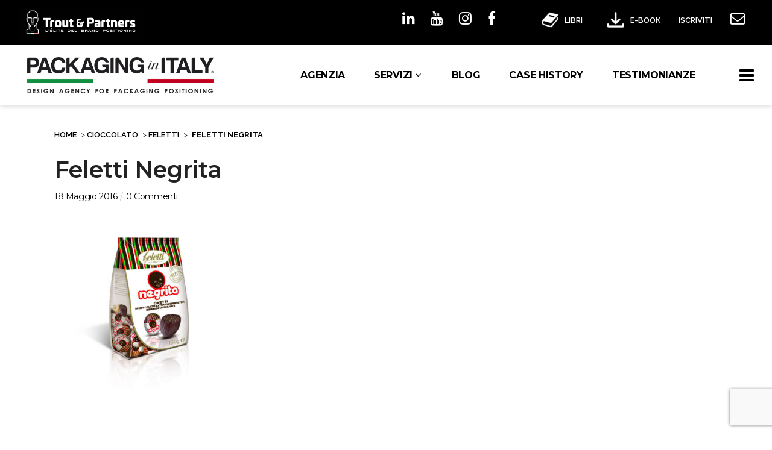

--- FILE ---
content_type: text/html; charset=UTF-8
request_url: https://www.packaginginitaly.com/casehistory/feletti/feletti-negrita-2/
body_size: 28940
content:
<!DOCTYPE html>
<html lang="it-IT" itemscope itemtype="https://schema.org/WebSite">
<head>
	<meta charset="UTF-8"/>
	
	<link rel="profile" href="https://gmpg.org/xfn/11" />
		
				<meta name="viewport" content="width=device-width,initial-scale=1,user-scalable=no">
					<meta name="format-detection" content="telephone=no">
			
	<meta name='robots' content='index, follow, max-image-preview:large, max-snippet:-1, max-video-preview:-1' />
	<style>img:is([sizes="auto" i], [sizes^="auto," i]) { contain-intrinsic-size: 3000px 1500px }</style>
	<link rel="alternate" hreflang="it" href="https://www.packaginginitaly.com/casehistory/feletti/feletti-negrita-2/" />
<meta name="dlm-version" content="5.1.6">
	<!-- This site is optimized with the Yoast SEO plugin v26.7 - https://yoast.com/wordpress/plugins/seo/ -->
	<title>Feletti Negrita</title>
	<link rel="canonical" href="https://www.packaginginitaly.com/casehistory/feletti/feletti-negrita-2/" />
	<meta property="og:locale" content="it_IT" />
	<meta property="og:type" content="article" />
	<meta property="og:title" content="Feletti Negrita" />
	<meta property="og:url" content="https://www.packaginginitaly.com/casehistory/feletti/feletti-negrita-2/" />
	<meta property="og:site_name" content="Packaging in Italy" />
	<meta property="article:publisher" content="https://www.facebook.com/PackagingInItaly/" />
	<meta property="og:image" content="https://www.packaginginitaly.com/casehistory/feletti/feletti-negrita-2" />
	<meta property="og:image:width" content="1280" />
	<meta property="og:image:height" content="1280" />
	<meta property="og:image:type" content="image/jpeg" />
	<meta name="twitter:card" content="summary_large_image" />
	<meta name="twitter:site" content="@PackagingItaly" />
	<script type="application/ld+json" class="yoast-schema-graph">{"@context":"https://schema.org","@graph":[{"@type":"WebPage","@id":"https://www.packaginginitaly.com/casehistory/feletti/feletti-negrita-2/","url":"https://www.packaginginitaly.com/casehistory/feletti/feletti-negrita-2/","name":"Feletti Negrita","isPartOf":{"@id":"https://www.packaginginitaly.com/#website"},"primaryImageOfPage":{"@id":"https://www.packaginginitaly.com/casehistory/feletti/feletti-negrita-2/#primaryimage"},"image":{"@id":"https://www.packaginginitaly.com/casehistory/feletti/feletti-negrita-2/#primaryimage"},"thumbnailUrl":"https://www.packaginginitaly.com/wp-content/uploads/2016/05/Feletti-Negrita-1.jpg","datePublished":"2016-05-18T17:05:30+00:00","breadcrumb":{"@id":"https://www.packaginginitaly.com/casehistory/feletti/feletti-negrita-2/#breadcrumb"},"inLanguage":"it-IT","potentialAction":[{"@type":"ReadAction","target":["https://www.packaginginitaly.com/casehistory/feletti/feletti-negrita-2/"]}]},{"@type":"ImageObject","inLanguage":"it-IT","@id":"https://www.packaginginitaly.com/casehistory/feletti/feletti-negrita-2/#primaryimage","url":"https://www.packaginginitaly.com/wp-content/uploads/2016/05/Feletti-Negrita-1.jpg","contentUrl":"https://www.packaginginitaly.com/wp-content/uploads/2016/05/Feletti-Negrita-1.jpg","width":1280,"height":1280},{"@type":"BreadcrumbList","@id":"https://www.packaginginitaly.com/casehistory/feletti/feletti-negrita-2/#breadcrumb","itemListElement":[{"@type":"ListItem","position":1,"name":"Home","item":"https://www.packaginginitaly.com/"},{"@type":"ListItem","position":2,"name":"Cioccolato","item":"https://www.packaginginitaly.com/case-history/cioccolato/"},{"@type":"ListItem","position":3,"name":"FELETTI","item":"https://www.packaginginitaly.com/casehistory/feletti/"},{"@type":"ListItem","position":4,"name":"Feletti Negrita"}]},{"@type":"WebSite","@id":"https://www.packaginginitaly.com/#website","url":"https://www.packaginginitaly.com/","name":"Packaging in Italy","description":"Agenzia di Marketing Packaging Design &amp; Brand Positioning","publisher":{"@id":"https://www.packaginginitaly.com/#organization"},"potentialAction":[{"@type":"SearchAction","target":{"@type":"EntryPoint","urlTemplate":"https://www.packaginginitaly.com/?s={search_term_string}"},"query-input":{"@type":"PropertyValueSpecification","valueRequired":true,"valueName":"search_term_string"}}],"inLanguage":"it-IT"},{"@type":"Organization","@id":"https://www.packaginginitaly.com/#organization","name":"Packagin in Italy","url":"https://www.packaginginitaly.com/","logo":{"@type":"ImageObject","inLanguage":"it-IT","@id":"https://www.packaginginitaly.com/#/schema/logo/image/","url":"https://www.packaginginitaly.com/wp-content/uploads/2016/03/logo-mini-1.png","contentUrl":"https://www.packaginginitaly.com/wp-content/uploads/2016/03/logo-mini-1.png","width":282,"height":52,"caption":"Packagin in Italy"},"image":{"@id":"https://www.packaginginitaly.com/#/schema/logo/image/"},"sameAs":["https://www.facebook.com/PackagingInItaly/","https://x.com/PackagingItaly","https://www.instagram.com/packaginginitaly/","https://www.linkedin.com/groups/6641039/profile","https://it.pinterest.com/packaginginITA/","https://www.youtube.com/channel/UCSg0LTMqX4veSTQtPilhVQQ"]}]}</script>
	<!-- / Yoast SEO plugin. -->


<script type="0c949d3769245fa0bef2b012-application/javascript" id='pys-version-script'>console.log('PixelYourSite Free version 11.1.5.2');</script>
<link rel='dns-prefetch' href='//www.googletagmanager.com' />
<link rel='dns-prefetch' href='//fonts.googleapis.com' />
<link rel='dns-prefetch' href='//fonts.bunny.net' />
<link rel="alternate" type="application/rss+xml" title="Packaging in Italy &raquo; Feed" href="https://www.packaginginitaly.com/feed/" />
<link rel="alternate" type="application/rss+xml" title="Packaging in Italy &raquo; Feed dei commenti" href="https://www.packaginginitaly.com/comments/feed/" />
<link rel="alternate" type="application/rss+xml" title="Packaging in Italy &raquo; Feletti Negrita Feed dei commenti" href="https://www.packaginginitaly.com/casehistory/feletti/feletti-negrita-2/feed/" />
<link rel='stylesheet' id='jquery.prettyphoto-css' href='https://www.packaginginitaly.com/wp-content/plugins/wp-video-lightbox/css/prettyPhoto.css?ver=6.8.3' type='text/css' media='all' />
<link rel='stylesheet' id='video-lightbox-css' href='https://www.packaginginitaly.com/wp-content/plugins/wp-video-lightbox/wp-video-lightbox.css?ver=6.8.3' type='text/css' media='all' />
<style id='wp-emoji-styles-inline-css' type='text/css'>

	img.wp-smiley, img.emoji {
		display: inline !important;
		border: none !important;
		box-shadow: none !important;
		height: 1em !important;
		width: 1em !important;
		margin: 0 0.07em !important;
		vertical-align: -0.1em !important;
		background: none !important;
		padding: 0 !important;
	}
</style>
<link rel='stylesheet' id='wp-block-library-css' href='https://www.packaginginitaly.com/wp-includes/css/dist/block-library/style.min.css?ver=6.8.3' type='text/css' media='all' />
<style id='classic-theme-styles-inline-css' type='text/css'>
/*! This file is auto-generated */
.wp-block-button__link{color:#fff;background-color:#32373c;border-radius:9999px;box-shadow:none;text-decoration:none;padding:calc(.667em + 2px) calc(1.333em + 2px);font-size:1.125em}.wp-block-file__button{background:#32373c;color:#fff;text-decoration:none}
</style>
<style id='global-styles-inline-css' type='text/css'>
:root{--wp--preset--aspect-ratio--square: 1;--wp--preset--aspect-ratio--4-3: 4/3;--wp--preset--aspect-ratio--3-4: 3/4;--wp--preset--aspect-ratio--3-2: 3/2;--wp--preset--aspect-ratio--2-3: 2/3;--wp--preset--aspect-ratio--16-9: 16/9;--wp--preset--aspect-ratio--9-16: 9/16;--wp--preset--color--black: #000000;--wp--preset--color--cyan-bluish-gray: #abb8c3;--wp--preset--color--white: #ffffff;--wp--preset--color--pale-pink: #f78da7;--wp--preset--color--vivid-red: #cf2e2e;--wp--preset--color--luminous-vivid-orange: #ff6900;--wp--preset--color--luminous-vivid-amber: #fcb900;--wp--preset--color--light-green-cyan: #7bdcb5;--wp--preset--color--vivid-green-cyan: #00d084;--wp--preset--color--pale-cyan-blue: #8ed1fc;--wp--preset--color--vivid-cyan-blue: #0693e3;--wp--preset--color--vivid-purple: #9b51e0;--wp--preset--gradient--vivid-cyan-blue-to-vivid-purple: linear-gradient(135deg,rgba(6,147,227,1) 0%,rgb(155,81,224) 100%);--wp--preset--gradient--light-green-cyan-to-vivid-green-cyan: linear-gradient(135deg,rgb(122,220,180) 0%,rgb(0,208,130) 100%);--wp--preset--gradient--luminous-vivid-amber-to-luminous-vivid-orange: linear-gradient(135deg,rgba(252,185,0,1) 0%,rgba(255,105,0,1) 100%);--wp--preset--gradient--luminous-vivid-orange-to-vivid-red: linear-gradient(135deg,rgba(255,105,0,1) 0%,rgb(207,46,46) 100%);--wp--preset--gradient--very-light-gray-to-cyan-bluish-gray: linear-gradient(135deg,rgb(238,238,238) 0%,rgb(169,184,195) 100%);--wp--preset--gradient--cool-to-warm-spectrum: linear-gradient(135deg,rgb(74,234,220) 0%,rgb(151,120,209) 20%,rgb(207,42,186) 40%,rgb(238,44,130) 60%,rgb(251,105,98) 80%,rgb(254,248,76) 100%);--wp--preset--gradient--blush-light-purple: linear-gradient(135deg,rgb(255,206,236) 0%,rgb(152,150,240) 100%);--wp--preset--gradient--blush-bordeaux: linear-gradient(135deg,rgb(254,205,165) 0%,rgb(254,45,45) 50%,rgb(107,0,62) 100%);--wp--preset--gradient--luminous-dusk: linear-gradient(135deg,rgb(255,203,112) 0%,rgb(199,81,192) 50%,rgb(65,88,208) 100%);--wp--preset--gradient--pale-ocean: linear-gradient(135deg,rgb(255,245,203) 0%,rgb(182,227,212) 50%,rgb(51,167,181) 100%);--wp--preset--gradient--electric-grass: linear-gradient(135deg,rgb(202,248,128) 0%,rgb(113,206,126) 100%);--wp--preset--gradient--midnight: linear-gradient(135deg,rgb(2,3,129) 0%,rgb(40,116,252) 100%);--wp--preset--font-size--small: 13px;--wp--preset--font-size--medium: 20px;--wp--preset--font-size--large: 36px;--wp--preset--font-size--x-large: 42px;--wp--preset--spacing--20: 0.44rem;--wp--preset--spacing--30: 0.67rem;--wp--preset--spacing--40: 1rem;--wp--preset--spacing--50: 1.5rem;--wp--preset--spacing--60: 2.25rem;--wp--preset--spacing--70: 3.38rem;--wp--preset--spacing--80: 5.06rem;--wp--preset--shadow--natural: 6px 6px 9px rgba(0, 0, 0, 0.2);--wp--preset--shadow--deep: 12px 12px 50px rgba(0, 0, 0, 0.4);--wp--preset--shadow--sharp: 6px 6px 0px rgba(0, 0, 0, 0.2);--wp--preset--shadow--outlined: 6px 6px 0px -3px rgba(255, 255, 255, 1), 6px 6px rgba(0, 0, 0, 1);--wp--preset--shadow--crisp: 6px 6px 0px rgba(0, 0, 0, 1);}:where(.is-layout-flex){gap: 0.5em;}:where(.is-layout-grid){gap: 0.5em;}body .is-layout-flex{display: flex;}.is-layout-flex{flex-wrap: wrap;align-items: center;}.is-layout-flex > :is(*, div){margin: 0;}body .is-layout-grid{display: grid;}.is-layout-grid > :is(*, div){margin: 0;}:where(.wp-block-columns.is-layout-flex){gap: 2em;}:where(.wp-block-columns.is-layout-grid){gap: 2em;}:where(.wp-block-post-template.is-layout-flex){gap: 1.25em;}:where(.wp-block-post-template.is-layout-grid){gap: 1.25em;}.has-black-color{color: var(--wp--preset--color--black) !important;}.has-cyan-bluish-gray-color{color: var(--wp--preset--color--cyan-bluish-gray) !important;}.has-white-color{color: var(--wp--preset--color--white) !important;}.has-pale-pink-color{color: var(--wp--preset--color--pale-pink) !important;}.has-vivid-red-color{color: var(--wp--preset--color--vivid-red) !important;}.has-luminous-vivid-orange-color{color: var(--wp--preset--color--luminous-vivid-orange) !important;}.has-luminous-vivid-amber-color{color: var(--wp--preset--color--luminous-vivid-amber) !important;}.has-light-green-cyan-color{color: var(--wp--preset--color--light-green-cyan) !important;}.has-vivid-green-cyan-color{color: var(--wp--preset--color--vivid-green-cyan) !important;}.has-pale-cyan-blue-color{color: var(--wp--preset--color--pale-cyan-blue) !important;}.has-vivid-cyan-blue-color{color: var(--wp--preset--color--vivid-cyan-blue) !important;}.has-vivid-purple-color{color: var(--wp--preset--color--vivid-purple) !important;}.has-black-background-color{background-color: var(--wp--preset--color--black) !important;}.has-cyan-bluish-gray-background-color{background-color: var(--wp--preset--color--cyan-bluish-gray) !important;}.has-white-background-color{background-color: var(--wp--preset--color--white) !important;}.has-pale-pink-background-color{background-color: var(--wp--preset--color--pale-pink) !important;}.has-vivid-red-background-color{background-color: var(--wp--preset--color--vivid-red) !important;}.has-luminous-vivid-orange-background-color{background-color: var(--wp--preset--color--luminous-vivid-orange) !important;}.has-luminous-vivid-amber-background-color{background-color: var(--wp--preset--color--luminous-vivid-amber) !important;}.has-light-green-cyan-background-color{background-color: var(--wp--preset--color--light-green-cyan) !important;}.has-vivid-green-cyan-background-color{background-color: var(--wp--preset--color--vivid-green-cyan) !important;}.has-pale-cyan-blue-background-color{background-color: var(--wp--preset--color--pale-cyan-blue) !important;}.has-vivid-cyan-blue-background-color{background-color: var(--wp--preset--color--vivid-cyan-blue) !important;}.has-vivid-purple-background-color{background-color: var(--wp--preset--color--vivid-purple) !important;}.has-black-border-color{border-color: var(--wp--preset--color--black) !important;}.has-cyan-bluish-gray-border-color{border-color: var(--wp--preset--color--cyan-bluish-gray) !important;}.has-white-border-color{border-color: var(--wp--preset--color--white) !important;}.has-pale-pink-border-color{border-color: var(--wp--preset--color--pale-pink) !important;}.has-vivid-red-border-color{border-color: var(--wp--preset--color--vivid-red) !important;}.has-luminous-vivid-orange-border-color{border-color: var(--wp--preset--color--luminous-vivid-orange) !important;}.has-luminous-vivid-amber-border-color{border-color: var(--wp--preset--color--luminous-vivid-amber) !important;}.has-light-green-cyan-border-color{border-color: var(--wp--preset--color--light-green-cyan) !important;}.has-vivid-green-cyan-border-color{border-color: var(--wp--preset--color--vivid-green-cyan) !important;}.has-pale-cyan-blue-border-color{border-color: var(--wp--preset--color--pale-cyan-blue) !important;}.has-vivid-cyan-blue-border-color{border-color: var(--wp--preset--color--vivid-cyan-blue) !important;}.has-vivid-purple-border-color{border-color: var(--wp--preset--color--vivid-purple) !important;}.has-vivid-cyan-blue-to-vivid-purple-gradient-background{background: var(--wp--preset--gradient--vivid-cyan-blue-to-vivid-purple) !important;}.has-light-green-cyan-to-vivid-green-cyan-gradient-background{background: var(--wp--preset--gradient--light-green-cyan-to-vivid-green-cyan) !important;}.has-luminous-vivid-amber-to-luminous-vivid-orange-gradient-background{background: var(--wp--preset--gradient--luminous-vivid-amber-to-luminous-vivid-orange) !important;}.has-luminous-vivid-orange-to-vivid-red-gradient-background{background: var(--wp--preset--gradient--luminous-vivid-orange-to-vivid-red) !important;}.has-very-light-gray-to-cyan-bluish-gray-gradient-background{background: var(--wp--preset--gradient--very-light-gray-to-cyan-bluish-gray) !important;}.has-cool-to-warm-spectrum-gradient-background{background: var(--wp--preset--gradient--cool-to-warm-spectrum) !important;}.has-blush-light-purple-gradient-background{background: var(--wp--preset--gradient--blush-light-purple) !important;}.has-blush-bordeaux-gradient-background{background: var(--wp--preset--gradient--blush-bordeaux) !important;}.has-luminous-dusk-gradient-background{background: var(--wp--preset--gradient--luminous-dusk) !important;}.has-pale-ocean-gradient-background{background: var(--wp--preset--gradient--pale-ocean) !important;}.has-electric-grass-gradient-background{background: var(--wp--preset--gradient--electric-grass) !important;}.has-midnight-gradient-background{background: var(--wp--preset--gradient--midnight) !important;}.has-small-font-size{font-size: var(--wp--preset--font-size--small) !important;}.has-medium-font-size{font-size: var(--wp--preset--font-size--medium) !important;}.has-large-font-size{font-size: var(--wp--preset--font-size--large) !important;}.has-x-large-font-size{font-size: var(--wp--preset--font-size--x-large) !important;}
:where(.wp-block-post-template.is-layout-flex){gap: 1.25em;}:where(.wp-block-post-template.is-layout-grid){gap: 1.25em;}
:where(.wp-block-columns.is-layout-flex){gap: 2em;}:where(.wp-block-columns.is-layout-grid){gap: 2em;}
:root :where(.wp-block-pullquote){font-size: 1.5em;line-height: 1.6;}
</style>
<link rel='stylesheet' id='categories-images-styles-css' href='https://www.packaginginitaly.com/wp-content/plugins/categories-images/assets/css/zci-styles.css?ver=3.3.1' type='text/css' media='all' />
<link rel='stylesheet' id='responsive-lightbox-swipebox-css' href='https://www.packaginginitaly.com/wp-content/plugins/responsive-lightbox/assets/swipebox/swipebox.min.css?ver=1.5.2' type='text/css' media='all' />
<link rel='stylesheet' id='wonderplugin-gridgallery-engine-css-css' href='https://www.packaginginitaly.com/wp-content/plugins/wonderplugin-gridgallery/engine/wonderplugingridgalleryengine.css?ver=6.8.3' type='text/css' media='all' />
<style id='woocommerce-inline-inline-css' type='text/css'>
.woocommerce form .form-row .required { visibility: visible; }
</style>
<link rel='stylesheet' id='dashicons-css' href='https://www.packaginginitaly.com/wp-includes/css/dashicons.min.css?ver=6.8.3' type='text/css' media='all' />
<link rel='stylesheet' id='ppress-frontend-css' href='https://www.packaginginitaly.com/wp-content/plugins/wp-user-avatar/assets/css/frontend.min.css?ver=4.16.8' type='text/css' media='all' />
<link rel='stylesheet' id='ppress-flatpickr-css' href='https://www.packaginginitaly.com/wp-content/plugins/wp-user-avatar/assets/flatpickr/flatpickr.min.css?ver=4.16.8' type='text/css' media='all' />
<link rel='stylesheet' id='ppress-select2-css' href='https://www.packaginginitaly.com/wp-content/plugins/wp-user-avatar/assets/select2/select2.min.css?ver=6.8.3' type='text/css' media='all' />
<link rel='stylesheet' id='contact-form-7-css' href='https://www.packaginginitaly.com/wp-content/plugins/contact-form-7/includes/css/styles.css?ver=6.1.4' type='text/css' media='all' />
<link rel='stylesheet' id='wpcf7-redirect-script-frontend-css' href='https://www.packaginginitaly.com/wp-content/plugins/wpcf7-redirect/build/assets/frontend-script.css?ver=2c532d7e2be36f6af233' type='text/css' media='all' />
<link rel='stylesheet' id='wpml-legacy-horizontal-list-0-css' href='//www.packaginginitaly.com/wp-content/plugins/sitepress-multilingual-cms/templates/language-switchers/legacy-list-horizontal/style.css?ver=1' type='text/css' media='all' />
<style id='wpml-legacy-horizontal-list-0-inline-css' type='text/css'>
.wpml-ls-statics-shortcode_actions{background-color:#ffffff;}.wpml-ls-statics-shortcode_actions, .wpml-ls-statics-shortcode_actions .wpml-ls-sub-menu, .wpml-ls-statics-shortcode_actions a {border-color:#cdcdcd;}.wpml-ls-statics-shortcode_actions a {color:#444444;background-color:#ffffff;}.wpml-ls-statics-shortcode_actions a:hover,.wpml-ls-statics-shortcode_actions a:focus {color:#000000;background-color:#eeeeee;}.wpml-ls-statics-shortcode_actions .wpml-ls-current-language>a {color:#444444;background-color:#ffffff;}.wpml-ls-statics-shortcode_actions .wpml-ls-current-language:hover>a, .wpml-ls-statics-shortcode_actions .wpml-ls-current-language>a:focus {color:#000000;background-color:#eeeeee;}
</style>
<link rel='stylesheet' id='wc-gateway-ppec-frontend-css' href='https://www.packaginginitaly.com/wp-content/plugins/woocommerce-gateway-paypal-express-checkout/assets/css/wc-gateway-ppec-frontend.css?ver=2.1.3' type='text/css' media='all' />
<link rel='stylesheet' id='cms-navigation-style-base-css' href='https://www.packaginginitaly.com/wp-content/plugins/wpml-cms-nav/res/css/cms-navigation-base.css?ver=1.5.2' type='text/css' media='screen' />
<link rel='stylesheet' id='cms-navigation-style-css' href='https://www.packaginginitaly.com/wp-content/plugins/wpml-cms-nav/res/css/cms-navigation.css?ver=1.5.2' type='text/css' media='screen' />
<link rel='stylesheet' id='pitch-default-style-css' href='https://www.packaginginitaly.com/wp-content/themes/pitchwp/style.css?ver=6.8.3' type='text/css' media='all' />
<link rel='stylesheet' id='pitch-child-style-css' href='https://www.packaginginitaly.com/wp-content/themes/pitchwp-child/style.css?ver=1769388634' type='text/css' media='all' />
<link rel='stylesheet' id='mediaelement-css' href='https://www.packaginginitaly.com/wp-includes/js/mediaelement/mediaelementplayer-legacy.min.css?ver=4.2.17' type='text/css' media='all' />
<link rel='stylesheet' id='wp-mediaelement-css' href='https://www.packaginginitaly.com/wp-includes/js/mediaelement/wp-mediaelement.min.css?ver=6.8.3' type='text/css' media='all' />
<link rel='stylesheet' id='pitch-stylesheet-css' href='https://www.packaginginitaly.com/wp-content/themes/pitchwp/css/stylesheet.min.css?ver=6.8.3' type='text/css' media='all' />
<!--[if IE 9]>
<link rel='stylesheet' id='pitch-ie9-style-css' href='https://www.packaginginitaly.com/wp-content/themes/pitchwp/css/ie9_stylesheet.css?ver=6.8.3' type='text/css' media='all' />
<![endif]-->
<link rel='stylesheet' id='pitch-blog-css' href='https://www.packaginginitaly.com/wp-content/themes/pitchwp/css/blog.min.css?ver=6.8.3' type='text/css' media='all' />
<link rel='stylesheet' id='pitch-responsive-css' href='https://www.packaginginitaly.com/wp-content/themes/pitchwp/css/responsive.min.css?ver=6.8.3' type='text/css' media='all' />
<link rel='stylesheet' id='pitch-font_awesome-css' href='https://www.packaginginitaly.com/wp-content/themes/pitchwp/css/font-awesome/css/font-awesome.min.css?ver=6.8.3' type='text/css' media='all' />
<link rel='stylesheet' id='pitch-font_elegant-css' href='https://www.packaginginitaly.com/wp-content/themes/pitchwp/css/elegant-icons/style.min.css?ver=6.8.3' type='text/css' media='all' />
<link rel='stylesheet' id='pitch-ion_icons-css' href='https://www.packaginginitaly.com/wp-content/themes/pitchwp/css/ion-icons/css/ionicons.min.css?ver=6.8.3' type='text/css' media='all' />
<link rel='stylesheet' id='pitch-linea_icons-css' href='https://www.packaginginitaly.com/wp-content/themes/pitchwp/css/linea-icons/style.css?ver=6.8.3' type='text/css' media='all' />
<link rel='stylesheet' id='pitch-simple_line_icons-css' href='https://www.packaginginitaly.com/wp-content/themes/pitchwp/css/simple-line-icons/simple-line-icons.css?ver=6.8.3' type='text/css' media='all' />
<link rel='stylesheet' id='pitch-dripicons-css' href='https://www.packaginginitaly.com/wp-content/themes/pitchwp/css/dripicons/dripicons.css?ver=6.8.3' type='text/css' media='all' />
<link rel='stylesheet' id='pitch-style-dynamic-css' href='https://www.packaginginitaly.com/wp-content/themes/pitchwp/css/style_dynamic.css?ver=1661241301' type='text/css' media='all' />
<link rel='stylesheet' id='pitch-style-dynamic-responsive-css' href='https://www.packaginginitaly.com/wp-content/themes/pitchwp/css/style_dynamic_responsive.css?ver=1661241301' type='text/css' media='all' />
<style id='pitch-style-dynamic-responsive-inline-css' type='text/css'>
header.page_header .header_top .header-left-widget .textwidget img {
    display: block!important;
}
</style>
<link rel='stylesheet' id='js_composer_front-css' href='https://www.packaginginitaly.com/wp-content/plugins/js_composer/assets/css/js_composer.min.css?ver=6.1' type='text/css' media='all' />
<link rel='stylesheet' id='pitch-google-fonts-css' href='https://fonts.googleapis.com/css?family=Open+Sans%3A100%2C100i%2C200%2C200i%2C300%2C300i%2C400%2C400i%2C500%2C500i%2C600%2C600i%2C700%2C700i%2C800%2C800i%2C900%2C900i%7CMontserrat%3A100%2C100i%2C200%2C200i%2C300%2C300i%2C400%2C400i%2C500%2C500i%2C600%2C600i%2C700%2C700i%2C800%2C800i%2C900%2C900i%7Cgoogle_fonts%3A100%2C100i%2C200%2C200i%2C300%2C300i%2C400%2C400i%2C500%2C500i%2C600%2C600i%2C700%2C700i%2C800%2C800i%2C900%2C900i%7CRaleway%3A100%2C100i%2C200%2C200i%2C300%2C300i%2C400%2C400i%2C500%2C500i%2C600%2C600i%2C700%2C700i%2C800%2C800i%2C900%2C900i&#038;subset=latin%2Clatin-ext&#038;ver=1.0.0' type='text/css' media='all' />
<link rel='stylesheet' id='select2-css' href='https://www.packaginginitaly.com/wp-content/plugins/woocommerce/assets/css/select2.css?ver=10.4.3' type='text/css' media='all' />
<link rel='stylesheet' id='pitch-core-dashboard-style-css' href='https://www.packaginginitaly.com/wp-content/plugins/select-core/modules/core-dashboard/assets/css/core-dashboard.min.css?ver=6.8.3' type='text/css' media='all' />
<link rel='stylesheet' id='sab-font-css' href='https://fonts.bunny.net/css?family=Open+Sans:400,700,400italic,700italic&#038;subset=latin' type='text/css' media='all' />
<link rel='stylesheet' id='tablepress-default-css' href='https://www.packaginginitaly.com/wp-content/plugins/tablepress/css/build/default.css?ver=3.2.6' type='text/css' media='all' />
<script type="0c949d3769245fa0bef2b012-text/javascript" id="jquery-core-js-extra">
/* <![CDATA[ */
var pysFacebookRest = {"restApiUrl":"https:\/\/www.packaginginitaly.com\/wp-json\/pys-facebook\/v1\/event","debug":""};
/* ]]> */
</script>
<script type="0c949d3769245fa0bef2b012-text/javascript" src="https://www.packaginginitaly.com/wp-includes/js/jquery/jquery.min.js?ver=3.7.1" id="jquery-core-js"></script>
<script type="0c949d3769245fa0bef2b012-text/javascript" src="https://www.packaginginitaly.com/wp-includes/js/jquery/jquery-migrate.min.js?ver=3.4.1" id="jquery-migrate-js"></script>
<script type="0c949d3769245fa0bef2b012-text/javascript" src="https://www.packaginginitaly.com/wp-content/plugins/wp-video-lightbox/js/jquery.prettyPhoto.js?ver=3.1.6" id="jquery.prettyphoto-js"></script>
<script type="0c949d3769245fa0bef2b012-text/javascript" id="video-lightbox-js-extra">
/* <![CDATA[ */
var vlpp_vars = {"prettyPhoto_rel":"wp-video-lightbox","animation_speed":"fast","slideshow":"5000","autoplay_slideshow":"false","opacity":"0.80","show_title":"true","allow_resize":"true","allow_expand":"true","default_width":"640","default_height":"480","counter_separator_label":"\/","theme":"pp_default","horizontal_padding":"20","hideflash":"false","wmode":"opaque","autoplay":"true","modal":"false","deeplinking":"false","overlay_gallery":"true","overlay_gallery_max":"30","keyboard_shortcuts":"true","ie6_fallback":"true"};
/* ]]> */
</script>
<script type="0c949d3769245fa0bef2b012-text/javascript" src="https://www.packaginginitaly.com/wp-content/plugins/wp-video-lightbox/js/video-lightbox.js?ver=3.1.6" id="video-lightbox-js"></script>
<script type="0c949d3769245fa0bef2b012-text/javascript" src="https://www.packaginginitaly.com/wp-content/plugins/responsive-lightbox/assets/dompurify/purify.min.js?ver=3.3.1" id="dompurify-js"></script>
<script type="0c949d3769245fa0bef2b012-text/javascript" id="responsive-lightbox-sanitizer-js-before">
/* <![CDATA[ */
window.RLG = window.RLG || {}; window.RLG.sanitizeAllowedHosts = ["youtube.com","www.youtube.com","youtu.be","vimeo.com","player.vimeo.com"];
/* ]]> */
</script>
<script type="0c949d3769245fa0bef2b012-text/javascript" src="https://www.packaginginitaly.com/wp-content/plugins/responsive-lightbox/js/sanitizer.js?ver=2.6.1" id="responsive-lightbox-sanitizer-js"></script>
<script type="0c949d3769245fa0bef2b012-text/javascript" src="https://www.packaginginitaly.com/wp-content/plugins/responsive-lightbox/assets/swipebox/jquery.swipebox.min.js?ver=1.5.2" id="responsive-lightbox-swipebox-js"></script>
<script type="0c949d3769245fa0bef2b012-text/javascript" src="https://www.packaginginitaly.com/wp-includes/js/underscore.min.js?ver=1.13.7" id="underscore-js"></script>
<script type="0c949d3769245fa0bef2b012-text/javascript" src="https://www.packaginginitaly.com/wp-content/plugins/responsive-lightbox/assets/infinitescroll/infinite-scroll.pkgd.min.js?ver=4.0.1" id="responsive-lightbox-infinite-scroll-js"></script>
<script type="0c949d3769245fa0bef2b012-text/javascript" id="responsive-lightbox-js-before">
/* <![CDATA[ */
var rlArgs = {"script":"swipebox","selector":"lightbox","customEvents":"","activeGalleries":true,"animation":true,"hideCloseButtonOnMobile":false,"removeBarsOnMobile":false,"hideBars":true,"hideBarsDelay":5000,"videoMaxWidth":1080,"useSVG":true,"loopAtEnd":false,"woocommerce_gallery":false,"ajaxurl":"https:\/\/www.packaginginitaly.com\/wp-admin\/admin-ajax.php","nonce":"a42b662fa1","preview":false,"postId":9809,"scriptExtension":false};
/* ]]> */
</script>
<script type="0c949d3769245fa0bef2b012-text/javascript" src="https://www.packaginginitaly.com/wp-content/plugins/responsive-lightbox/js/front.js?ver=2.6.1" id="responsive-lightbox-js"></script>
<script type="0c949d3769245fa0bef2b012-text/javascript" src="https://www.packaginginitaly.com/wp-content/plugins/wonderplugin-gridgallery/engine/wonderplugingridlightbox.js?ver=6.7" id="wonderplugin-gridgallery-lightbox-script-js"></script>
<script type="0c949d3769245fa0bef2b012-text/javascript" src="https://www.packaginginitaly.com/wp-content/plugins/wonderplugin-gridgallery/engine/wonderplugingridgallery.js?ver=6.7" id="wonderplugin-gridgallery-script-js"></script>
<script type="0c949d3769245fa0bef2b012-text/javascript" src="https://www.packaginginitaly.com/wp-content/plugins/woocommerce/assets/js/jquery-blockui/jquery.blockUI.min.js?ver=2.7.0-wc.10.4.3" id="wc-jquery-blockui-js" data-wp-strategy="defer"></script>
<script type="0c949d3769245fa0bef2b012-text/javascript" src="https://www.packaginginitaly.com/wp-content/plugins/woocommerce/assets/js/js-cookie/js.cookie.min.js?ver=2.1.4-wc.10.4.3" id="wc-js-cookie-js" data-wp-strategy="defer"></script>
<script type="0c949d3769245fa0bef2b012-text/javascript" src="https://www.packaginginitaly.com/wp-content/plugins/wp-user-avatar/assets/flatpickr/flatpickr.min.js?ver=4.16.8" id="ppress-flatpickr-js"></script>
<script type="0c949d3769245fa0bef2b012-text/javascript" src="https://www.packaginginitaly.com/wp-content/plugins/wp-user-avatar/assets/select2/select2.min.js?ver=4.16.8" id="ppress-select2-js"></script>
<script type="0c949d3769245fa0bef2b012-text/javascript" id="wc-add-to-cart-js-extra">
/* <![CDATA[ */
var wc_add_to_cart_params = {"ajax_url":"\/wp-admin\/admin-ajax.php","wc_ajax_url":"\/?wc-ajax=%%endpoint%%","i18n_view_cart":"Visualizza carrello","cart_url":"https:\/\/www.packaginginitaly.com\/checkout\/","is_cart":"","cart_redirect_after_add":"yes"};
/* ]]> */
</script>
<script type="0c949d3769245fa0bef2b012-text/javascript" src="https://www.packaginginitaly.com/wp-content/plugins/woocommerce/assets/js/frontend/add-to-cart.min.js?ver=10.4.3" id="wc-add-to-cart-js" data-wp-strategy="defer"></script>
<script type="0c949d3769245fa0bef2b012-text/javascript" src="https://www.packaginginitaly.com/wp-content/plugins/js_composer/assets/js/vendors/woocommerce-add-to-cart.js?ver=6.1" id="vc_woocommerce-add-to-cart-js-js"></script>
<script type="0c949d3769245fa0bef2b012-text/javascript" src="https://www.packaginginitaly.com/wp-content/themes/pitchwp-child/js/script.js?ver=6.8.3" id="js-file-js"></script>
<script type="0c949d3769245fa0bef2b012-text/javascript" src="https://www.packaginginitaly.com/wp-content/plugins/pixelyoursite/dist/scripts/jquery.bind-first-0.2.3.min.js?ver=0.2.3" id="jquery-bind-first-js"></script>
<script type="0c949d3769245fa0bef2b012-text/javascript" src="https://www.packaginginitaly.com/wp-content/plugins/pixelyoursite/dist/scripts/js.cookie-2.1.3.min.js?ver=2.1.3" id="js-cookie-pys-js"></script>
<script type="0c949d3769245fa0bef2b012-text/javascript" src="https://www.packaginginitaly.com/wp-content/plugins/pixelyoursite/dist/scripts/tld.min.js?ver=2.3.1" id="js-tld-js"></script>
<script type="0c949d3769245fa0bef2b012-text/javascript" id="pys-js-extra">
/* <![CDATA[ */
var pysOptions = {"staticEvents":{"facebook":{"init_event":[{"delay":0,"type":"static","ajaxFire":false,"name":"PageView","pixelIds":["237310593484859"],"eventID":"6dcacbae-a57c-462d-a3b0-6d54244a6f11","params":{"page_title":"Feletti Negrita","post_type":"attachment","post_id":9809,"plugin":"PixelYourSite","user_role":"guest","event_url":"www.packaginginitaly.com\/casehistory\/feletti\/feletti-negrita-2\/"},"e_id":"init_event","ids":[],"hasTimeWindow":false,"timeWindow":0,"woo_order":"","edd_order":""}]}},"dynamicEvents":{"automatic_event_form":{"facebook":{"delay":0,"type":"dyn","name":"Form","pixelIds":["237310593484859"],"eventID":"dd1bad26-431b-4a57-8b0d-1cedf6227de3","params":{"page_title":"Feletti Negrita","post_type":"attachment","post_id":9809,"plugin":"PixelYourSite","user_role":"guest","event_url":"www.packaginginitaly.com\/casehistory\/feletti\/feletti-negrita-2\/"},"e_id":"automatic_event_form","ids":[],"hasTimeWindow":false,"timeWindow":0,"woo_order":"","edd_order":""}},"automatic_event_download":{"facebook":{"delay":0,"type":"dyn","name":"Download","extensions":["","doc","exe","js","pdf","ppt","tgz","zip","xls"],"pixelIds":["237310593484859"],"eventID":"1705c09d-02e5-474a-8d02-067a17cb55ed","params":{"page_title":"Feletti Negrita","post_type":"attachment","post_id":9809,"plugin":"PixelYourSite","user_role":"guest","event_url":"www.packaginginitaly.com\/casehistory\/feletti\/feletti-negrita-2\/"},"e_id":"automatic_event_download","ids":[],"hasTimeWindow":false,"timeWindow":0,"woo_order":"","edd_order":""}},"automatic_event_comment":{"facebook":{"delay":0,"type":"dyn","name":"Comment","pixelIds":["237310593484859"],"eventID":"def3b1b6-69b5-4fae-8843-5b9408652cca","params":{"page_title":"Feletti Negrita","post_type":"attachment","post_id":9809,"plugin":"PixelYourSite","user_role":"guest","event_url":"www.packaginginitaly.com\/casehistory\/feletti\/feletti-negrita-2\/"},"e_id":"automatic_event_comment","ids":[],"hasTimeWindow":false,"timeWindow":0,"woo_order":"","edd_order":""}},"automatic_event_scroll":{"facebook":{"delay":0,"type":"dyn","name":"PageScroll","scroll_percent":30,"pixelIds":["237310593484859"],"eventID":"479495e4-beed-41c2-852f-4774225ed89a","params":{"page_title":"Feletti Negrita","post_type":"attachment","post_id":9809,"plugin":"PixelYourSite","user_role":"guest","event_url":"www.packaginginitaly.com\/casehistory\/feletti\/feletti-negrita-2\/"},"e_id":"automatic_event_scroll","ids":[],"hasTimeWindow":false,"timeWindow":0,"woo_order":"","edd_order":""}},"automatic_event_time_on_page":{"facebook":{"delay":0,"type":"dyn","name":"TimeOnPage","time_on_page":30,"pixelIds":["237310593484859"],"eventID":"18dd1621-30c0-4390-af93-c524e474ea7f","params":{"page_title":"Feletti Negrita","post_type":"attachment","post_id":9809,"plugin":"PixelYourSite","user_role":"guest","event_url":"www.packaginginitaly.com\/casehistory\/feletti\/feletti-negrita-2\/"},"e_id":"automatic_event_time_on_page","ids":[],"hasTimeWindow":false,"timeWindow":0,"woo_order":"","edd_order":""}}},"triggerEvents":[],"triggerEventTypes":[],"facebook":{"pixelIds":["237310593484859"],"advancedMatching":[],"advancedMatchingEnabled":true,"removeMetadata":false,"wooVariableAsSimple":true,"serverApiEnabled":true,"wooCRSendFromServer":false,"send_external_id":null,"enabled_medical":false,"do_not_track_medical_param":["event_url","post_title","page_title","landing_page","content_name","categories","category_name","tags"],"meta_ldu":false},"debug":"","siteUrl":"https:\/\/www.packaginginitaly.com","ajaxUrl":"https:\/\/www.packaginginitaly.com\/wp-admin\/admin-ajax.php","ajax_event":"4ea0cc2b5d","enable_remove_download_url_param":"1","cookie_duration":"7","last_visit_duration":"60","enable_success_send_form":"","ajaxForServerEvent":"1","ajaxForServerStaticEvent":"1","useSendBeacon":"1","send_external_id":"1","external_id_expire":"180","track_cookie_for_subdomains":"1","google_consent_mode":"1","gdpr":{"ajax_enabled":false,"all_disabled_by_api":false,"facebook_disabled_by_api":false,"analytics_disabled_by_api":false,"google_ads_disabled_by_api":false,"pinterest_disabled_by_api":false,"bing_disabled_by_api":false,"reddit_disabled_by_api":false,"externalID_disabled_by_api":false,"facebook_prior_consent_enabled":true,"analytics_prior_consent_enabled":true,"google_ads_prior_consent_enabled":null,"pinterest_prior_consent_enabled":true,"bing_prior_consent_enabled":true,"cookiebot_integration_enabled":false,"cookiebot_facebook_consent_category":"marketing","cookiebot_analytics_consent_category":"statistics","cookiebot_tiktok_consent_category":"marketing","cookiebot_google_ads_consent_category":"marketing","cookiebot_pinterest_consent_category":"marketing","cookiebot_bing_consent_category":"marketing","consent_magic_integration_enabled":false,"real_cookie_banner_integration_enabled":false,"cookie_notice_integration_enabled":false,"cookie_law_info_integration_enabled":false,"analytics_storage":{"enabled":true,"value":"granted","filter":false},"ad_storage":{"enabled":true,"value":"granted","filter":false},"ad_user_data":{"enabled":true,"value":"granted","filter":false},"ad_personalization":{"enabled":true,"value":"granted","filter":false}},"cookie":{"disabled_all_cookie":false,"disabled_start_session_cookie":false,"disabled_advanced_form_data_cookie":false,"disabled_landing_page_cookie":false,"disabled_first_visit_cookie":false,"disabled_trafficsource_cookie":false,"disabled_utmTerms_cookie":false,"disabled_utmId_cookie":false},"tracking_analytics":{"TrafficSource":"direct","TrafficLanding":"undefined","TrafficUtms":[],"TrafficUtmsId":[]},"GATags":{"ga_datalayer_type":"default","ga_datalayer_name":"dataLayerPYS"},"woo":{"enabled":true,"enabled_save_data_to_orders":true,"addToCartOnButtonEnabled":false,"addToCartOnButtonValueEnabled":true,"addToCartOnButtonValueOption":"price","singleProductId":null,"removeFromCartSelector":"form.woocommerce-cart-form .remove","addToCartCatchMethod":"add_cart_hook","is_order_received_page":false,"containOrderId":false},"edd":{"enabled":false},"cache_bypass":"1769388634"};
/* ]]> */
</script>
<script type="0c949d3769245fa0bef2b012-text/javascript" src="https://www.packaginginitaly.com/wp-content/plugins/pixelyoursite/dist/scripts/public.js?ver=11.1.5.2" id="pys-js"></script>

<!-- Snippet del tag Google (gtag.js) aggiunto da Site Kit -->
<!-- Snippet Google Analytics aggiunto da Site Kit -->
<script type="0c949d3769245fa0bef2b012-text/javascript" src="https://www.googletagmanager.com/gtag/js?id=GT-PZ6F68N" id="google_gtagjs-js" async></script>
<script type="0c949d3769245fa0bef2b012-text/javascript" id="google_gtagjs-js-after">
/* <![CDATA[ */
window.dataLayer = window.dataLayer || [];function gtag(){dataLayer.push(arguments);}
gtag("set","linker",{"domains":["www.packaginginitaly.com"]});
gtag("js", new Date());
gtag("set", "developer_id.dZTNiMT", true);
gtag("config", "GT-PZ6F68N");
 window._googlesitekit = window._googlesitekit || {}; window._googlesitekit.throttledEvents = []; window._googlesitekit.gtagEvent = (name, data) => { var key = JSON.stringify( { name, data } ); if ( !! window._googlesitekit.throttledEvents[ key ] ) { return; } window._googlesitekit.throttledEvents[ key ] = true; setTimeout( () => { delete window._googlesitekit.throttledEvents[ key ]; }, 5 ); gtag( "event", name, { ...data, event_source: "site-kit" } ); }; 
/* ]]> */
</script>
<script type="0c949d3769245fa0bef2b012-text/javascript" src="https://www.packaginginitaly.com/wp-content/plugins/woocommerce/assets/js/selectWoo/selectWoo.full.min.js?ver=1.0.9-wc.10.4.3" id="selectWoo-js" defer="defer" data-wp-strategy="defer"></script>

<!-- OG: 3.3.8 -->
<meta property="og:image" content="https://www.packaginginitaly.com/wp-content/uploads/2016/05/Feletti-Negrita-1.jpg"><meta property="og:image:secure_url" content="https://www.packaginginitaly.com/wp-content/uploads/2016/05/Feletti-Negrita-1.jpg"><meta property="og:image:width" content="1280"><meta property="og:image:height" content="1280"><meta property="og:image:alt" content="Feletti Negrita"><meta property="og:image:type" content="image/jpeg"><meta property="og:description" content="Feletti Negrita"><meta property="og:type" content="article"><meta property="og:locale" content="it_IT"><meta property="og:site_name" content="Packaging in Italy"><meta property="og:title" content="Feletti Negrita"><meta property="og:url" content="https://www.packaginginitaly.com/casehistory/feletti/feletti-negrita-2/"><meta property="og:updated_time" content="2016-05-18T19:05:30+02:00">
<meta property="article:published_time" content="2016-05-18T17:05:30+00:00"><meta property="article:modified_time" content="2016-05-18T17:05:30+00:00"><meta property="article:author:first_name" content="Michele"><meta property="article:author:last_name" content="Bondani"><meta property="article:author:username" content="Michele Bondani">
<meta property="twitter:partner" content="ogwp"><meta property="twitter:card" content="summary_large_image"><meta property="twitter:image" content="https://www.packaginginitaly.com/wp-content/uploads/2016/05/Feletti-Negrita-1.jpg"><meta property="twitter:image:alt" content="Feletti Negrita"><meta property="twitter:title" content="Feletti Negrita"><meta property="twitter:description" content="Feletti Negrita"><meta property="twitter:url" content="https://www.packaginginitaly.com/casehistory/feletti/feletti-negrita-2/"><meta property="twitter:label1" content="Reading time"><meta property="twitter:data1" content="Less than a minute">
<meta itemprop="image" content="https://www.packaginginitaly.com/wp-content/uploads/2016/05/Feletti-Negrita-1.jpg"><meta itemprop="name" content="Feletti Negrita"><meta itemprop="description" content="Feletti Negrita"><meta itemprop="datePublished" content="2016-05-18"><meta itemprop="dateModified" content="2016-05-18T17:05:30+00:00">
<meta property="profile:first_name" content="Michele"><meta property="profile:last_name" content="Bondani"><meta property="profile:username" content="Michele Bondani">
<!-- /OG -->

<link rel="https://api.w.org/" href="https://www.packaginginitaly.com/wp-json/" /><link rel="alternate" title="JSON" type="application/json" href="https://www.packaginginitaly.com/wp-json/wp/v2/media/9809" /><link rel="EditURI" type="application/rsd+xml" title="RSD" href="https://www.packaginginitaly.com/xmlrpc.php?rsd" />
<meta name="generator" content="WordPress 6.8.3" />
<meta name="generator" content="WooCommerce 10.4.3" />
<link rel='shortlink' href='https://www.packaginginitaly.com/?p=9809' />
<link rel="alternate" title="oEmbed (JSON)" type="application/json+oembed" href="https://www.packaginginitaly.com/wp-json/oembed/1.0/embed?url=https%3A%2F%2Fwww.packaginginitaly.com%2Fcasehistory%2Ffeletti%2Ffeletti-negrita-2%2F" />
<link rel="alternate" title="oEmbed (XML)" type="text/xml+oembed" href="https://www.packaginginitaly.com/wp-json/oembed/1.0/embed?url=https%3A%2F%2Fwww.packaginginitaly.com%2Fcasehistory%2Ffeletti%2Ffeletti-negrita-2%2F&#038;format=xml" />
<meta name="generator" content="WPML ver:4.3.12 stt:1,27;" />

		<!-- GA Google Analytics @ https://m0n.co/ga -->
		<script async src="https://www.googletagmanager.com/gtag/js?id=G-9LQH0658FW" type="0c949d3769245fa0bef2b012-text/javascript"></script>
		<script type="0c949d3769245fa0bef2b012-text/javascript">
			window.dataLayer = window.dataLayer || [];
			function gtag(){dataLayer.push(arguments);}
			gtag('js', new Date());
			gtag('config', 'G-9LQH0658FW');
		</script>

	<meta name="generator" content="Site Kit by Google 1.170.0" /><link rel='stylesheet' href='//www.packaginginitaly.com/wp-content/themes/pitchwp-child/css-old-editor/icomoon.css' type='text/css' media='all' />
<link rel='stylesheet' href='//www.packaginginitaly.com/wp-content/themes/pitchwp-child/css-old-editor/thrive_flat.css' type='text/css' media='all' />
<link rel='stylesheet' href='//www.packaginginitaly.com/wp-content/themes/pitchwp-child/css-old-editor/big_picture_confirmation.css' type='text/css' media='all' />

<script async type="0c949d3769245fa0bef2b012-text/javascript" src="https://cloud.wordlift.io/app/bootstrap.js"></script>

<script type="0c949d3769245fa0bef2b012-text/javascript">

    jQuery( document ).ready( function() {

        jQuery( '.side_menu' ).find( '.menu-item-has-children > a' ).on( 'click', function( e ) {
            e.preventDefault();
            jQuery( this ).next( '.sub-menu' ).toggle();
        });
    });

</script>
<link rel="stylesheet" type="text/css" href="https://www.packaginginitaly.com/wp-content/plugins/j-shortcodes/css/jay.css" />
<script type="0c949d3769245fa0bef2b012-text/javascript" src="https://www.packaginginitaly.com/wp-content/plugins/j-shortcodes/js/jay.js"></script><link rel="stylesheet" type="text/css" href="https://www.packaginginitaly.com/wp-content/plugins/j-shortcodes/galleryview/css/jquery.galleryview-3.0.css" />
<script type="0c949d3769245fa0bef2b012-text/javascript" src="https://www.packaginginitaly.com/wp-content/plugins/j-shortcodes/galleryview/js/jquery.easing.1.3.js"></script>
<script type="0c949d3769245fa0bef2b012-text/javascript" src="https://www.packaginginitaly.com/wp-content/plugins/j-shortcodes/galleryview/js/jquery.timers-1.2.js"></script>
<script type="0c949d3769245fa0bef2b012-text/javascript" src="https://www.packaginginitaly.com/wp-content/plugins/j-shortcodes/galleryview/js/jquery.galleryview-3.0.min.js"></script><link rel="stylesheet" type="text/css" href="https://www.packaginginitaly.com/wp-content/plugins/j-shortcodes/css/jquery/smoothness/jquery-ui-1.8.9.custom.css" />
<!--BEGIN: TRACKING CODE MANAGER (v2.5.0) BY INTELLYWP.COM IN HEAD//-->
<!-- GOOGLE ANALYTICS -->
<script type="0c949d3769245fa0bef2b012-text/javascript">
  (function(i,s,o,g,r,a,m){i['GoogleAnalyticsObject']=r;i[r]=i[r]||function(){
  (i[r].q=i[r].q||[]).push(arguments)},i[r].l=1*new Date();a=s.createElement(o),
  m=s.getElementsByTagName(o)[0];a.async=1;a.src=g;m.parentNode.insertBefore(a,m)
  })(window,document,'script','https://www.google-analytics.com/analytics.js','ga');

  ga('create', 'UA-41487938-1', 'auto');
  ga('send', 'pageview', {
	'anonymizeIp': true
  });


</script>
<!-- END GOOGLE ANALYTICS -->
<!--END: https://wordpress.org/plugins/tracking-code-manager IN HEAD//--><!-- site-navigation-element Schema optimized by Schema Pro --><script type="application/ld+json">{"@context":"https:\/\/schema.org","@graph":[{"@context":"https:\/\/schema.org","@type":"SiteNavigationElement","id":"site-navigation","name":"Agenzia","url":"https:\/\/www.packaginginitaly.com\/agenzia\/"},{"@context":"https:\/\/schema.org","@type":"SiteNavigationElement","id":"site-navigation","name":"Servizi","url":"#"},{"@context":"https:\/\/schema.org","@type":"SiteNavigationElement","id":"site-navigation","name":"Packaging Design","url":"https:\/\/www.packaginginitaly.com\/packaging-design\/"},{"@context":"https:\/\/schema.org","@type":"SiteNavigationElement","id":"site-navigation","name":"Brand Positioning","url":"https:\/\/www.packaginginitaly.com\/brand-positioning\/"},{"@context":"https:\/\/schema.org","@type":"SiteNavigationElement","id":"site-navigation","name":"Packaging Positioning\u00ae","url":"https:\/\/www.packaginginitaly.com\/packaging-positioning-tm\/"},{"@context":"https:\/\/schema.org","@type":"SiteNavigationElement","id":"site-navigation","name":"Packaging Certificato","url":"https:\/\/www.packaginginitaly.com\/packaging-certificato\/"},{"@context":"https:\/\/schema.org","@type":"SiteNavigationElement","id":"site-navigation","name":"Blog","url":"https:\/\/www.packaginginitaly.com\/blog\/"},{"@context":"https:\/\/schema.org","@type":"SiteNavigationElement","id":"site-navigation","name":"Case History","url":"https:\/\/www.packaginginitaly.com\/case-history\/"},{"@context":"https:\/\/schema.org","@type":"SiteNavigationElement","id":"site-navigation","name":"Testimonianze","url":"https:\/\/www.packaginginitaly.com\/testimonianze\/"}]}</script><!-- / site-navigation-element Schema optimized by Schema Pro --><!-- breadcrumb Schema optimized by Schema Pro --><script type="application/ld+json">{"@context":"https:\/\/schema.org","@type":"BreadcrumbList","itemListElement":[{"@type":"ListItem","position":1,"item":{"@id":"https:\/\/www.packaginginitaly.com\/","name":"Home"}},{"@type":"ListItem","position":2,"item":{"@id":"https:\/\/www.packaginginitaly.com\/casehistory\/feletti\/","name":"FELETTI"}},{"@type":"ListItem","position":3,"item":{"@id":"https:\/\/www.packaginginitaly.com\/casehistory\/feletti\/feletti-negrita-2\/","name":"Feletti Negrita"}}]}</script><!-- / breadcrumb Schema optimized by Schema Pro --><script type="0c949d3769245fa0bef2b012-text/javascript">
            WP_VIDEO_LIGHTBOX_VERSION="1.9.12";
            WP_VID_LIGHTBOX_URL="https://www.packaginginitaly.com/wp-content/plugins/wp-video-lightbox";
                        function wpvl_paramReplace(name, string, value) {
                // Find the param with regex
                // Grab the first character in the returned string (should be ? or &)
                // Replace our href string with our new value, passing on the name and delimeter

                var re = new RegExp("[\?&]" + name + "=([^&#]*)");
                var matches = re.exec(string);
                var newString;

                if (matches === null) {
                    // if there are no params, append the parameter
                    newString = string + '?' + name + '=' + value;
                } else {
                    var delimeter = matches[0].charAt(0);
                    newString = string.replace(re, delimeter + name + "=" + value);
                }
                return newString;
            }
            </script><script type="application/ld+json" id="wl-jsonld">[{"@context":"http:\/\/schema.org","@id":"http:\/\/data.wordlift.io\/wl02181\/attachment\/feletti_negrita_4","@type":"WebPage","headline":"Feletti Negrita","url":"https:\/\/www.packaginginitaly.com\/casehistory\/feletti\/feletti-negrita-2\/","datePublished":"2016-05-18T19:05:30+02:00","dateModified":"2016-05-18T19:05:30+02:00","publisher":{"@type":"Organization","@id":"http:\/\/data.wordlift.io\/wl02181\/entity\/packaging_in_italy","name":"Packaging in Italy","logo":{"@type":"ImageObject","url":"https:\/\/www.packaginginitaly.com\/wp-content\/uploads\/2016\/09\/LogoPACKAGING-IN-ITALY_new-payoff--publisher-logo.png","width":309,"height":60}},"author":{"@type":"Person","@id":"http:\/\/data.wordlift.io\/wl02181\/author\/michele_pii","name":"Michele Bondani","givenName":"Michele","familyName":"Bondani","url":"https:\/\/www.packaginginitaly.com\/author\/michele_pii\/"}}]</script><style type="text/css" id="tve_global_variables">:root{--tcb-background-author-image:url(https://www.packaginginitaly.com/wp-content/uploads/2020/10/michele_bondani2020-300x300.jpg);--tcb-background-user-image:url();--tcb-background-featured-image-thumbnail:url(https://www.packaginginitaly.com/wp-content/plugins/thrive-leads/tcb/editor/css/images/featured_image.png);}</style>	<noscript><style>.woocommerce-product-gallery{ opacity: 1 !important; }</style></noscript>
	<link rel="preconnect" href="//code.tidio.co"><meta name="generator" content="Powered by WPBakery Page Builder - drag and drop page builder for WordPress."/>
<style type="text/css">.saboxplugin-wrap{-webkit-box-sizing:border-box;-moz-box-sizing:border-box;-ms-box-sizing:border-box;box-sizing:border-box;border:1px solid #eee;width:100%;clear:both;display:block;overflow:hidden;word-wrap:break-word;position:relative}.saboxplugin-wrap .saboxplugin-gravatar{float:left;padding:0 20px 20px 20px}.saboxplugin-wrap .saboxplugin-gravatar img{max-width:100px;height:auto;border-radius:0;}.saboxplugin-wrap .saboxplugin-authorname{font-size:18px;line-height:1;margin:20px 0 0 20px;display:block}.saboxplugin-wrap .saboxplugin-authorname a{text-decoration:none}.saboxplugin-wrap .saboxplugin-authorname a:focus{outline:0}.saboxplugin-wrap .saboxplugin-desc{display:block;margin:5px 20px}.saboxplugin-wrap .saboxplugin-desc a{text-decoration:underline}.saboxplugin-wrap .saboxplugin-desc p{margin:5px 0 12px}.saboxplugin-wrap .saboxplugin-web{margin:0 20px 15px;text-align:left}.saboxplugin-wrap .sab-web-position{text-align:right}.saboxplugin-wrap .saboxplugin-web a{color:#ccc;text-decoration:none}.saboxplugin-wrap .saboxplugin-socials{position:relative;display:block;background:#fcfcfc;padding:5px;border-top:1px solid #eee}.saboxplugin-wrap .saboxplugin-socials a svg{width:20px;height:20px}.saboxplugin-wrap .saboxplugin-socials a svg .st2{fill:#fff; transform-origin:center center;}.saboxplugin-wrap .saboxplugin-socials a svg .st1{fill:rgba(0,0,0,.3)}.saboxplugin-wrap .saboxplugin-socials a:hover{opacity:.8;-webkit-transition:opacity .4s;-moz-transition:opacity .4s;-o-transition:opacity .4s;transition:opacity .4s;box-shadow:none!important;-webkit-box-shadow:none!important}.saboxplugin-wrap .saboxplugin-socials .saboxplugin-icon-color{box-shadow:none;padding:0;border:0;-webkit-transition:opacity .4s;-moz-transition:opacity .4s;-o-transition:opacity .4s;transition:opacity .4s;display:inline-block;color:#fff;font-size:0;text-decoration:inherit;margin:5px;-webkit-border-radius:0;-moz-border-radius:0;-ms-border-radius:0;-o-border-radius:0;border-radius:0;overflow:hidden}.saboxplugin-wrap .saboxplugin-socials .saboxplugin-icon-grey{text-decoration:inherit;box-shadow:none;position:relative;display:-moz-inline-stack;display:inline-block;vertical-align:middle;zoom:1;margin:10px 5px;color:#444;fill:#444}.clearfix:after,.clearfix:before{content:' ';display:table;line-height:0;clear:both}.ie7 .clearfix{zoom:1}.saboxplugin-socials.sabox-colored .saboxplugin-icon-color .sab-twitch{border-color:#38245c}.saboxplugin-socials.sabox-colored .saboxplugin-icon-color .sab-behance{border-color:#003eb0}.saboxplugin-socials.sabox-colored .saboxplugin-icon-color .sab-deviantart{border-color:#036824}.saboxplugin-socials.sabox-colored .saboxplugin-icon-color .sab-digg{border-color:#00327c}.saboxplugin-socials.sabox-colored .saboxplugin-icon-color .sab-dribbble{border-color:#ba1655}.saboxplugin-socials.sabox-colored .saboxplugin-icon-color .sab-facebook{border-color:#1e2e4f}.saboxplugin-socials.sabox-colored .saboxplugin-icon-color .sab-flickr{border-color:#003576}.saboxplugin-socials.sabox-colored .saboxplugin-icon-color .sab-github{border-color:#264874}.saboxplugin-socials.sabox-colored .saboxplugin-icon-color .sab-google{border-color:#0b51c5}.saboxplugin-socials.sabox-colored .saboxplugin-icon-color .sab-html5{border-color:#902e13}.saboxplugin-socials.sabox-colored .saboxplugin-icon-color .sab-instagram{border-color:#1630aa}.saboxplugin-socials.sabox-colored .saboxplugin-icon-color .sab-linkedin{border-color:#00344f}.saboxplugin-socials.sabox-colored .saboxplugin-icon-color .sab-pinterest{border-color:#5b040e}.saboxplugin-socials.sabox-colored .saboxplugin-icon-color .sab-reddit{border-color:#992900}.saboxplugin-socials.sabox-colored .saboxplugin-icon-color .sab-rss{border-color:#a43b0a}.saboxplugin-socials.sabox-colored .saboxplugin-icon-color .sab-sharethis{border-color:#5d8420}.saboxplugin-socials.sabox-colored .saboxplugin-icon-color .sab-soundcloud{border-color:#995200}.saboxplugin-socials.sabox-colored .saboxplugin-icon-color .sab-spotify{border-color:#0f612c}.saboxplugin-socials.sabox-colored .saboxplugin-icon-color .sab-stackoverflow{border-color:#a95009}.saboxplugin-socials.sabox-colored .saboxplugin-icon-color .sab-steam{border-color:#006388}.saboxplugin-socials.sabox-colored .saboxplugin-icon-color .sab-user_email{border-color:#b84e05}.saboxplugin-socials.sabox-colored .saboxplugin-icon-color .sab-tumblr{border-color:#10151b}.saboxplugin-socials.sabox-colored .saboxplugin-icon-color .sab-twitter{border-color:#0967a0}.saboxplugin-socials.sabox-colored .saboxplugin-icon-color .sab-vimeo{border-color:#0d7091}.saboxplugin-socials.sabox-colored .saboxplugin-icon-color .sab-windows{border-color:#003f71}.saboxplugin-socials.sabox-colored .saboxplugin-icon-color .sab-whatsapp{border-color:#003f71}.saboxplugin-socials.sabox-colored .saboxplugin-icon-color .sab-wordpress{border-color:#0f3647}.saboxplugin-socials.sabox-colored .saboxplugin-icon-color .sab-yahoo{border-color:#14002d}.saboxplugin-socials.sabox-colored .saboxplugin-icon-color .sab-youtube{border-color:#900}.saboxplugin-socials.sabox-colored .saboxplugin-icon-color .sab-xing{border-color:#000202}.saboxplugin-socials.sabox-colored .saboxplugin-icon-color .sab-mixcloud{border-color:#2475a0}.saboxplugin-socials.sabox-colored .saboxplugin-icon-color .sab-vk{border-color:#243549}.saboxplugin-socials.sabox-colored .saboxplugin-icon-color .sab-medium{border-color:#00452c}.saboxplugin-socials.sabox-colored .saboxplugin-icon-color .sab-quora{border-color:#420e00}.saboxplugin-socials.sabox-colored .saboxplugin-icon-color .sab-meetup{border-color:#9b181c}.saboxplugin-socials.sabox-colored .saboxplugin-icon-color .sab-goodreads{border-color:#000}.saboxplugin-socials.sabox-colored .saboxplugin-icon-color .sab-snapchat{border-color:#999700}.saboxplugin-socials.sabox-colored .saboxplugin-icon-color .sab-500px{border-color:#00557f}.saboxplugin-socials.sabox-colored .saboxplugin-icon-color .sab-mastodont{border-color:#185886}.sabox-plus-item{margin-bottom:20px}@media screen and (max-width:480px){.saboxplugin-wrap{text-align:center}.saboxplugin-wrap .saboxplugin-gravatar{float:none;padding:20px 0;text-align:center;margin:0 auto;display:block}.saboxplugin-wrap .saboxplugin-gravatar img{float:none;display:inline-block;display:-moz-inline-stack;vertical-align:middle;zoom:1}.saboxplugin-wrap .saboxplugin-desc{margin:0 10px 20px;text-align:center}.saboxplugin-wrap .saboxplugin-authorname{text-align:center;margin:10px 0 20px}}body .saboxplugin-authorname a,body .saboxplugin-authorname a:hover{box-shadow:none;-webkit-box-shadow:none}a.sab-profile-edit{font-size:16px!important;line-height:1!important}.sab-edit-settings a,a.sab-profile-edit{color:#0073aa!important;box-shadow:none!important;-webkit-box-shadow:none!important}.sab-edit-settings{margin-right:15px;position:absolute;right:0;z-index:2;bottom:10px;line-height:20px}.sab-edit-settings i{margin-left:5px}.saboxplugin-socials{line-height:1!important}.rtl .saboxplugin-wrap .saboxplugin-gravatar{float:right}.rtl .saboxplugin-wrap .saboxplugin-authorname{display:flex;align-items:center}.rtl .saboxplugin-wrap .saboxplugin-authorname .sab-profile-edit{margin-right:10px}.rtl .sab-edit-settings{right:auto;left:0}img.sab-custom-avatar{max-width:75px;}.saboxplugin-wrap .saboxplugin-authorname {font-family:"Open Sans";}.saboxplugin-wrap .saboxplugin-desc {font-family:Open Sans;}.saboxplugin-wrap {margin-top:0px; margin-bottom:0px; padding: 0px 0px }.saboxplugin-wrap .saboxplugin-authorname {font-size:18px; line-height:25px;}.saboxplugin-wrap .saboxplugin-desc p, .saboxplugin-wrap .saboxplugin-desc {font-size:14px !important; line-height:21px !important;}.saboxplugin-wrap .saboxplugin-web {font-size:14px;}.saboxplugin-wrap .saboxplugin-socials a svg {width:18px;height:18px;}</style>			<style id="wpsp-style-frontend"></style>
			<style type="text/css" id="thrive-default-styles"></style><link rel="icon" href="https://www.packaginginitaly.com/wp-content/uploads/2021/01/cropped-Favicon-PII-32x32.png" sizes="32x32" />
<link rel="icon" href="https://www.packaginginitaly.com/wp-content/uploads/2021/01/cropped-Favicon-PII-192x192.png" sizes="192x192" />
<link rel="apple-touch-icon" href="https://www.packaginginitaly.com/wp-content/uploads/2021/01/cropped-Favicon-PII-180x180.png" />
<meta name="msapplication-TileImage" content="https://www.packaginginitaly.com/wp-content/uploads/2021/01/cropped-Favicon-PII-270x270.png" />
		<style type="text/css" id="wp-custom-css">
			.wpcf7-response-output {
    color: #777!important;
}		</style>
		<noscript><style> .wpb_animate_when_almost_visible { opacity: 1; }</style></noscript>
<!-- Google Tag Manager -->
<script type="0c949d3769245fa0bef2b012-text/javascript">(function(w,d,s,l,i){w[l]=w[l]||[];w[l].push({'gtm.start':
new Date().getTime(),event:'gtm.js'});var f=d.getElementsByTagName(s)[0],
j=d.createElement(s),dl=l!='dataLayer'?'&l='+l:'';j.async=true;j.src=
'https://www.googletagmanager.com/gtm.js?id='+i+dl;f.parentNode.insertBefore(j,f);
})(window,document,'script','dataLayer','GTM-M9SL8JK');</script>
<!-- End Google Tag Manager -->
<meta name="generator" content="WP Rocket 3.20.3" data-wpr-features="wpr_image_dimensions wpr_preload_links wpr_desktop" /></head>
<body class="attachment wp-singular attachment-template-default single single-attachment postid-9809 attachmentid-9809 attachment-jpeg wp-theme-pitchwp wp-child-theme-pitchwp-child theme-pitchwp select-core-1.6 woocommerce-no-js wp-schema-pro-2.10.6 pitch-child-child-theme-ver-1.2 pitch-theme-ver-3.5 transparent_content side_menu_slide_from_right vertical_menu_with_scroll woocommerce_installed blog_installed columns-3 wpb-js-composer js-comp-ver-6.1 vc_responsive"><!-- Google Tag Manager (noscript) -->
<noscript><iframe src="https://www.googletagmanager.com/ns.html?id=GTM-M9SL8JK"
height="0" width="0" style="display:none;visibility:hidden"></iframe></noscript>
<!-- End Google Tag Manager (noscript) -->

	<section data-rocket-location-hash="d73c4f584da5249346d3545434f68b3c" class="side_menu right">
				<div data-rocket-location-hash="c8cf9d1908753ec1f2a1fb79d0bd952f" class="close_side_menu_holder">
            <div data-rocket-location-hash="213af5711ec9bd7c6398479d4d118f27" class="close_side_menu_holder_inner">
                <a href="#" target="_self" class="close_side_menu">
                    <span aria-hidden="true" class="icon_close"></span>
                </a>
            </div>
        </div>
		<div id="nav_menu-5" class="widget-1 widget widget_nav_menu posts_holder"><div class="menu-side-area-menu-container"><ul id="menu-side-area-menu" class="menu"><li id="menu-item-19294" class="menu-item menu-item-type-post_type menu-item-object-page menu-item-19294"><a href="https://www.packaginginitaly.com/agenzia/">Agenzia</a></li>
<li id="menu-item-16757" class="menu-item menu-item-type-custom menu-item-object-custom menu-item-has-children menu-item-16757"><a href="#">Servizi</a>
<ul class="sub-menu">
	<li id="menu-item-16759" class="menu-item menu-item-type-post_type menu-item-object-page menu-item-16759"><a href="https://www.packaginginitaly.com/packaging-design/">Packaging Design</a></li>
	<li id="menu-item-16758" class="menu-item menu-item-type-post_type menu-item-object-page menu-item-16758"><a href="https://www.packaginginitaly.com/brand-positioning/">Brand Positioning</a></li>
	<li id="menu-item-17260" class="menu-item menu-item-type-post_type menu-item-object-page menu-item-17260"><a href="https://www.packaginginitaly.com/packaging-positioning-tm/">Packaging Positioning®</a></li>
	<li id="menu-item-17259" class="menu-item menu-item-type-post_type menu-item-object-page menu-item-17259"><a href="https://www.packaginginitaly.com/packaging-certificato/">Packaging Certificato</a></li>
</ul>
</li>
<li id="menu-item-16761" class="menu-item menu-item-type-taxonomy menu-item-object-category menu-item-16761"><a href="https://www.packaginginitaly.com/blog/">Blog</a></li>
<li id="menu-item-18367" class="menu-item menu-item-type-post_type menu-item-object-page menu-item-18367"><a href="https://www.packaginginitaly.com/case-history/">Case History</a></li>
<li id="menu-item-17363" class="menu-item menu-item-type-post_type menu-item-object-page menu-item-17363"><a href="https://www.packaginginitaly.com/testimonianze/">Testimonianze</a></li>
<li id="menu-item-20674" class="menu-item menu-item-type-post_type menu-item-object-page menu-item-20674"><a href="https://www.packaginginitaly.com/radio-packaging/">Radio Packaging</a></li>
<li id="menu-item-16764" class="menu-item menu-item-type-taxonomy menu-item-object-category menu-item-16764"><a href="https://www.packaginginitaly.com/awards/">Awards</a></li>
<li id="menu-item-23422" class="menu-item menu-item-type-post_type menu-item-object-page menu-item-23422"><a href="https://www.packaginginitaly.com/libri-positioning/">Libri</a></li>
<li id="menu-item-16766" class="menu-item menu-item-type-custom menu-item-object-custom menu-item-has-children menu-item-16766"><a href="#">Risorse Gratuite</a>
<ul class="sub-menu">
	<li id="menu-item-21870" class="menu-item menu-item-type-post_type menu-item-object-page menu-item-21870"><a href="https://www.packaginginitaly.com/ebook-profitto-genetico/">E-book</a></li>
</ul>
</li>
<li id="menu-item-16767" class="menu-item menu-item-type-custom menu-item-object-custom menu-item-16767"><a target="_blank" href="https://www.youtube.com/channel/UCSg0LTMqX4veSTQtPilhVQQ">YouTube</a></li>
<li id="menu-item-16769" class="menu-item menu-item-type-post_type menu-item-object-page menu-item-16769"><a href="https://www.packaginginitaly.com/contatti/">Contatti</a></li>
</ul></div></div>	</section>
<div data-rocket-location-hash="4c0bf78c47c78da60d59ccfd9f86e974" class="wrapper">
<div data-rocket-location-hash="6539a8819f1b1de93c8f630423d17b77" class="wrapper_inner">



			<header data-rocket-location-hash="dd82b00ac463ba9550287f8bb7ab60c8" class="page_header scrolled_not_transparent has_top scroll_top dark stick">
			<div class="header_inner clearfix">
													
				
						
		
			<div class="header_top_bottom_holder">
													<div class="header_top clearfix	"	 >
														<div class="left">
									<div class="inner">
										<div class="widget_text widget-1 desktop-tp-logo header-widget widget_custom_html header-left-widget"><div class="textwidget custom-html-widget"><a href="http://troutandpartners.com/ourTeam.html" target="_blank" class="rl-image-widget-link">
  <img width="100%" height="auto" alt="Trout & Partners" style="float: left;" 
       src="https://www.packaginginitaly.com/wp-content/uploads/2025/07/Trout-Partners_Logo-int-Bianco-scaled.png" 
       class="rl-image-widget-image" />
</a>
</div></div><div class="widget_text widget-2 mobile-tp-logo header-widget widget_custom_html header-left-widget"><div class="textwidget custom-html-widget"><a href="http://m.troutandpartners.com/about/teams" target="_blank" class="rl-image-widget-link"><img width="100%" height="auto" alt="" style="float: left;" data-src="/wp-content/uploads/2020/06/logo-troutandpartners_bianco.png" class="rl-image-widget-image" src="/wp-content/uploads/2020/06/logo-troutandpartners_bianco.png"></a></div></div>									</div>
								</div>
								<div class="right">
									<div class="inner">
										<div class="widget_text widget-1 header-widget widget_custom_html header-right-widget"><div class="textwidget custom-html-widget"><span class="q_social_icon_holder with_link normal_social" data-hover-color="#489AC9"><a href="https://www.linkedin.com/company/packaging-in-italy" target="_blank" rel="noopener noreferrer"><i class="qode_icon_font_awesome fa fa-linkedin social_icon large simple_social" style="color: #ffffff !important;"></i></a></span><span class="q_social_icon_holder with_link normal_social" data-hover-color="#4C5155"><a href="https://www.youtube.com/channel/UCSg0LTMqX4veSTQtPilhVQQ" target="_blank" rel="noopener noreferrer"><i class="qode_icon_font_awesome fa fa-youtube social_icon large simple_social" style="color: #ffffff !important;"></i></a></span><span class="q_social_icon_holder with_link normal_social" data-hover-color="#754B3B"><a href="https://instagram.com/packaginginitaly" target="_blank" rel="noopener noreferrer"><i class="qode_icon_font_awesome fa fa-instagram social_icon large simple_social" style="color: #ffffff !important;"></i></a></span><span class="q_social_icon_holder with_link normal_social" data-hover-color="#4974D0"><a href="https://www.facebook.com/PackagingInItaly" target="_blank" rel="noopener noreferrer"><i class="qode_icon_font_awesome fa fa-facebook social_icon large simple_social" style="color: #ffffff !important;"></i></a></span></div></div><div class="widget-2 header-widget widget_media_image header-right-widget"><img width="28" height="26" src="https://www.packaginginitaly.com/wp-content/uploads/2020/06/book-icon2-e1592390471686.png" class="image wp-image-16787  attachment-full size-full" alt="" style="max-width: 100%; height: auto;" decoding="async" /></div><div class="widget_text widget-3 header-widget widget_custom_html header-right-widget"><div class="textwidget custom-html-widget"><a href="/libri-positioning">Libri</a></div></div><div class="widget-4 header-widget widget_media_image header-right-widget"><img width="29" height="26" src="https://www.packaginginitaly.com/wp-content/uploads/2020/06/ebook-icon2-e1592390482518.png" class="image wp-image-16789  attachment-full size-full" alt="" style="max-width: 100%; height: auto;" decoding="async" /></div><div class="widget_text widget-5 header-widget widget_custom_html header-right-widget"><div class="textwidget custom-html-widget"><a href="/ebook-profitto-genetico">E-Book</a></div></div><div class="widget_text widget-7 header-widget widget_custom_html header-right-widget"><div class="textwidget custom-html-widget"><a href="/iscrizione-alla-newsletter">Iscriviti</a></div></div><div class="widget_text widget-8 header-widget widget_custom_html header-right-widget"><div class="textwidget custom-html-widget"><a class="fullscreen_search large" href="javascript:void(0)">
<i class="qode_icon_font_awesome fa fa-search "></i> </a></div></div><div class="widget_text widget-9 header-widget widget_custom_html header-right-widget"><div class="textwidget custom-html-widget">
<span class="q_social_icon_holder with_link normal_social" data-hover-color="#4974D0"><a href="/cdn-cgi/l/email-protection#355c5b535a754554565e54525c5b525c5b5c4154594c1b565a58" target="" rel="noopener noreferrer"><i class="qode_icon_font_awesome fa fa-envelope-o social_icon large simple_social" style="color: #ffffff !important;"></i></a></span></div></div>        																	</div>
								</div>
													</div>
								<div class="header_bottom  header_full_width clearfix "  >
					
																			<div class="header_inner_left">
																									<div class="mobile_menu_button">
										<span>
											<i class="qode_icon_font_awesome fa fa-bars "></i>										</span>
									</div>
																
								
								
																	<div class="logo_wrapper" >
																				<div class="q_logo"><a  href="https://www.packaginginitaly.com/"><img width="500" height="97" class="normal" src="https://www.packaginginitaly.com/wp-content/uploads/2016/09/LogoPACKAGING-IN-ITALY_new-payoff.png" alt="Logo"/><img width="500" height="92" class="light" src="https://www.packaginginitaly.com/wp-content/uploads/2016/03/logo-bianco.png" alt="Logo" /><img width="500" height="97" class="dark" src="https://www.packaginginitaly.com/wp-content/uploads/2016/09/LogoPACKAGING-IN-ITALY_new-payoff.png" alt="Logo"/><img width="500" height="97" class="sticky" src="https://www.packaginginitaly.com/wp-content/uploads/2016/09/LogoPACKAGING-IN-ITALY_new-payoff.png" alt="Logo"/><img width="500" height="97" class="mobile" src="https://www.packaginginitaly.com/wp-content/uploads/2016/09/LogoPACKAGING-IN-ITALY_new-payoff.png" alt="Logo"/></a></div>
																			</div>
																
								
																							</div>
																																							<div class="header_inner_right">
										<div class="side_menu_button_wrapper right">
																						<div class="side_menu_button">
	
																							<a class="fullscreen_search large" href="javascript:void(0)">
													<i class="qode_icon_font_awesome fa fa-search "></i>																									</a>
						
												
													
																								
																								
																									<a class="side_menu_button_link large" href="javascript:void(0)">
													<i class="qode_icon_font_awesome fa fa-bars " ></i></a>
																							</div>
										</div>
									</div>
																																<nav class="main_menu drop_down   right">
									<ul id="menu-main-menu" class=""><li id="nav-menu-item-19293" class="menu-item menu-item-type-post_type menu-item-object-page  narrow"><a href="https://www.packaginginitaly.com/agenzia/" class=""><span class="item_inner"><span class="menu_icon_wrapper"><i class="menu_icon blank fa"></i></span><span class="item_text">Agenzia</span></span><span class="plus"></span></a></li>
<li id="nav-menu-item-16253" class="menu-item menu-item-type-custom menu-item-object-custom menu-item-has-children  has_sub narrow"><a href="#" class=""><span class="item_inner"><span class="menu_icon_wrapper"><i class="menu_icon blank fa"></i></span><span class="item_text">Servizi</span><i class="q_menu_arrow fa fa-angle-down"></i></span><span class="plus"></span></a>
<div class="second" ><div class="inner"><ul >
	<li id="nav-menu-item-16255" class="menu-item menu-item-type-post_type menu-item-object-page "><a href="https://www.packaginginitaly.com/packaging-design/" class=""><span class="item_inner"><span class="menu_icon_wrapper"><i class="menu_icon blank fa"></i></span><span class="item_text">Packaging Design</span></span><span class="plus"></span></a></li>
	<li id="nav-menu-item-16254" class="menu-item menu-item-type-post_type menu-item-object-page "><a href="https://www.packaginginitaly.com/brand-positioning/" class=""><span class="item_inner"><span class="menu_icon_wrapper"><i class="menu_icon blank fa"></i></span><span class="item_text">Brand Positioning</span></span><span class="plus"></span></a></li>
	<li id="nav-menu-item-17258" class="menu-item menu-item-type-post_type menu-item-object-page "><a href="https://www.packaginginitaly.com/packaging-positioning-tm/" class=""><span class="item_inner"><span class="menu_icon_wrapper"><i class="menu_icon blank fa"></i></span><span class="item_text">Packaging Positioning®</span></span><span class="plus"></span></a></li>
	<li id="nav-menu-item-17257" class="menu-item menu-item-type-post_type menu-item-object-page "><a href="https://www.packaginginitaly.com/packaging-certificato/" class=""><span class="item_inner"><span class="menu_icon_wrapper"><i class="menu_icon blank fa"></i></span><span class="item_text">Packaging Certificato</span></span><span class="plus"></span></a></li>
</ul></div></div>
</li>
<li id="nav-menu-item-9302" class="menu-item menu-item-type-taxonomy menu-item-object-category  narrow"><a href="https://www.packaginginitaly.com/blog/" class=""><span class="item_inner"><span class="menu_icon_wrapper"><i class="menu_icon blank fa"></i></span><span class="item_text">Blog</span></span><span class="plus"></span></a></li>
<li id="nav-menu-item-18366" class="menu-item menu-item-type-post_type menu-item-object-page  narrow"><a href="https://www.packaginginitaly.com/case-history/" class=""><span class="item_inner"><span class="menu_icon_wrapper"><i class="menu_icon blank fa"></i></span><span class="item_text">Case History</span></span><span class="plus"></span></a></li>
<li id="nav-menu-item-17362" class="menu-item menu-item-type-post_type menu-item-object-page  narrow"><a href="https://www.packaginginitaly.com/testimonianze/" class=""><span class="item_inner"><span class="menu_icon_wrapper"><i class="menu_icon blank fa"></i></span><span class="item_text">Testimonianze</span></span><span class="plus"></span></a></li>
</ul>																</nav>
																																							<nav class="mobile_menu">
									<ul id="menu-main-menu-1" class=""><li id="mobile-menu-item-19293" class="menu-item menu-item-type-post_type menu-item-object-page  level0"><a href="https://www.packaginginitaly.com/agenzia/" class=""><span>Agenzia</span></a><span class="mobile_arrow"><i class="fa fa-angle-right"></i><i class="fa fa-angle-down"></i></span></li>
<li id="mobile-menu-item-16253" class="menu-item menu-item-type-custom menu-item-object-custom menu-item-has-children  has_sub level0"><a href="#" class=""><span>Servizi</span></a><span class="mobile_arrow"><i class="fa fa-angle-right"></i><i class="fa fa-angle-down"></i></span>
<ul class="sub_menu">
	<li id="mobile-menu-item-16255" class="menu-item menu-item-type-post_type menu-item-object-page  level1"><a href="https://www.packaginginitaly.com/packaging-design/" class=""><span>Packaging Design</span></a><span class="mobile_arrow"><i class="fa fa-angle-right"></i><i class="fa fa-angle-down"></i></span></li>
	<li id="mobile-menu-item-16254" class="menu-item menu-item-type-post_type menu-item-object-page  level1"><a href="https://www.packaginginitaly.com/brand-positioning/" class=""><span>Brand Positioning</span></a><span class="mobile_arrow"><i class="fa fa-angle-right"></i><i class="fa fa-angle-down"></i></span></li>
	<li id="mobile-menu-item-17258" class="menu-item menu-item-type-post_type menu-item-object-page  level1"><a href="https://www.packaginginitaly.com/packaging-positioning-tm/" class=""><span>Packaging Positioning®</span></a><span class="mobile_arrow"><i class="fa fa-angle-right"></i><i class="fa fa-angle-down"></i></span></li>
	<li id="mobile-menu-item-17257" class="menu-item menu-item-type-post_type menu-item-object-page  level1"><a href="https://www.packaginginitaly.com/packaging-certificato/" class=""><span>Packaging Certificato</span></a><span class="mobile_arrow"><i class="fa fa-angle-right"></i><i class="fa fa-angle-down"></i></span></li>
</ul>
</li>
<li id="mobile-menu-item-9302" class="menu-item menu-item-type-taxonomy menu-item-object-category  level0"><a href="https://www.packaginginitaly.com/blog/" class=""><span>Blog</span></a><span class="mobile_arrow"><i class="fa fa-angle-right"></i><i class="fa fa-angle-down"></i></span></li>
<li id="mobile-menu-item-18366" class="menu-item menu-item-type-post_type menu-item-object-page  level0"><a href="https://www.packaginginitaly.com/case-history/" class=""><span>Case History</span></a><span class="mobile_arrow"><i class="fa fa-angle-right"></i><i class="fa fa-angle-down"></i></span></li>
<li id="mobile-menu-item-17362" class="menu-item menu-item-type-post_type menu-item-object-page  level0"><a href="https://www.packaginginitaly.com/testimonianze/" class=""><span>Testimonianze</span></a><span class="mobile_arrow"><i class="fa fa-angle-right"></i><i class="fa fa-angle-down"></i></span></li>
</ul>								</nav>
													</div>
				</div>
			</div>
		</header>
		

			<a id='back_to_top' class="" href='#'>
			<span class="qode_icon_stack">
				<i class="qode_icon_font_awesome fa fa-chevron-up "></i>			</span>
		</a>
	
	<div data-rocket-location-hash="aa1238e800cac811b85e308931a96a3e" class="fullscreen_search_holder fade">
		<div class="close_container">
								<div class="search_close_holder">
						<div class="side_menu_button">
							<a class="fullscreen_search_close" href="javascript:void(0)">
								 <span aria-hidden="true" class="fa fa-close"></span>
							</a>
																																<a class="side_menu_button_link large" href="javascript:void(0)">
										<i class="qode_icon_font_awesome fa fa-bars " ></i>									</a>
																					</div>
					</div>
					</div>
		<div class="fullscreen_search_table">
			<div class="fullscreen_search_cell">
				<div class="fullscreen_search_inner">
					<form role="search" action="https://www.packaginginitaly.com/" class="fullscreen_search_form" method="get">
						<div class="form_holder">
							<span class="search_label">Cerca:</span>
							<div class="field_holder">
								<input type="text"  name="s" class="search_field" autocomplete="off" />
								<div class="line"></div>
							</div>
							<input type="submit" class="search_submit" value="&#xf002;" />
						</div>	
					</form>
				</div>
			</div>
		</div>
	</div>




<div data-rocket-location-hash="ce734100a2c238fe4addde38696e83d5" class="content content_top_margin_none">
			<div class="content_inner  ">
						
		<div class="container" >
					<div class="container_inner default_template_holder" >

							<div class="blog_holder blog_single blog_standard_type">
						<article id="post-9809" class="post-9809 attachment type-attachment status-inherit hentry">			
			<div class="container clearfix">	
                <div class="container_inner clearfix"><!-- Yoast BreadCrumbs -->	
					<div id="breadcrums">	
					<p id="breadcrumbs"><span><span><a href="https://www.packaginginitaly.com/">Home</a></span> &gt; <span><a href="https://www.packaginginitaly.com/case-history/cioccolato/">Cioccolato</a></span> &gt; <span><a href="https://www.packaginginitaly.com/casehistory/feletti/">FELETTI</a></span> &gt; <span class="breadcrumb_last" aria-current="page"><strong>Feletti Negrita</strong></span></span></p>	
					</div>                 	
					<!-- End Yoast BreadCrumbs -->
				</div>
			</div>
			<h1>	
				Feletti Negrita	
			</h1>				
							<div class="post_info post_info_top">
					<div class="date">
	
	18 Maggio 2016
	</div><div class="post_comments_holder"><a class="post_comments" href="https://www.packaginginitaly.com/casehistory/feletti/feletti-negrita-2/#respond" target="_self">0 Commenti</a></div>				</div>
					
			<div class="post_content_holder">
                				<div class="post_text">
					<div class="post_text_inner">
							<p class="attachment"><a href='https://www.packaginginitaly.com/wp-content/uploads/2016/05/Feletti-Negrita-1.jpg' title="" data-rl_title="" class="rl-gallery-link" data-rl_caption="" data-rel="lightbox-gallery-0"><img decoding="async" width="300" height="300" src="https://www.packaginginitaly.com/wp-content/uploads/2016/05/Feletti-Negrita-1.jpg" class="attachment-medium size-medium" alt="" srcset="https://www.packaginginitaly.com/wp-content/uploads/2016/05/Feletti-Negrita-1.jpg 1280w, https://www.packaginginitaly.com/wp-content/uploads/2016/05/Feletti-Negrita-1-300x300.jpg 300w, https://www.packaginginitaly.com/wp-content/uploads/2016/05/Feletti-Negrita-1-220x220.jpg 220w, https://www.packaginginitaly.com/wp-content/uploads/2016/05/Feletti-Negrita-1-600x600.jpg 600w" sizes="(max-width: 300px) 100vw, 300px" /></a></p>
                        	
							<div class="post_info post_info_bottom">
								<div class="blog_like">
	<a href="#" class="qode-like" id="qode-like-9809" title="Like this"><span>Like<span class='exclamation'>!</span></span><i class="fa fa-heart-o" aria-hidden="true"></i><span class='like_count_value'>0</span></a></div>																	<div class="social_share_list_standard_post_holder">
										<i class="fa fa-share"></i>
										<span>Condividi:</span>
																			</div>
																							</div>
                    </div>
				</div>
			</div>
		</article>

					<div class="comment_holder clearfix" id="comments">
		<div class="comment_number">
			<div class="comment_number_inner">
				<h5>Nessun commento</h5>
		</div>
	</div>
	<div class="comments">
					</div>
	</div>
			<div class="comment_form">
			<div id="respond" class="comment-respond">
		<h3 id="reply-title" class="comment-reply-title"><h5>Lascia un commento</h5> <small><a rel="nofollow" id="cancel-comment-reply-link" href="/casehistory/feletti/feletti-negrita-2/#respond" style="display:none;">Cancel Reply</a></small></h3><form action="https://www.packaginginitaly.com/wp-comments-post.php" method="post" id="commentform" class="comment-form"><textarea id="comment" placeholder="Scrivi qui il tuo commento..." name="comment" cols="45" rows="8" aria-required="true"></textarea><input name="wpml_language_code" type="hidden" value="it" /><div class="three_columns clearfix"><div class="column1"><div class="column_inner"><input id="author" placeholder="Il tuo nome" name="author" type="text" value="" aria-required='true' /></div></div>
<div class="column2"><div class="column_inner"><input id="email" placeholder="Indirizzo e-mail" name="email" type="text" value="" aria-required='true' /></div></div>
<div class="column3"><div class="column_inner"><input id="url" placeholder="Sito web" name="url" type="text" value="" /></div></div></div>
<p class="comment-form-cookies-consent"><input id="wp-comment-cookies-consent" name="wp-comment-cookies-consent" type="checkbox" value="yes"  /><label for="wp-comment-cookies-consent">Do il mio consenso affinché un cookie salvi i miei dati (nome, email, sito web) per il prossimo commento.</label></p>
<p class="form-submit"><input name="submit" type="submit" id="submit_comment" class="submit" value="Invia" /> <input type='hidden' name='comment_post_ID' value='9809' id='comment_post_ID' />
<input type='hidden' name='comment_parent' id='comment_parent' value='0' />
</p><p style="display: none;"><input type="hidden" id="akismet_comment_nonce" name="akismet_comment_nonce" value="0314ee4560" /></p><p style="display: none !important;" class="akismet-fields-container" data-prefix="ak_"><label>&#916;<textarea name="ak_hp_textarea" cols="45" rows="8" maxlength="100"></textarea></label><input type="hidden" id="ak_js_1" name="ak_js" value="228"/><script data-cfasync="false" src="/cdn-cgi/scripts/5c5dd728/cloudflare-static/email-decode.min.js"></script><script type="0c949d3769245fa0bef2b012-text/javascript">document.getElementById( "ak_js_1" ).setAttribute( "value", ( new Date() ).getTime() );</script></p></form>	</div><!-- #respond -->
		</div>

						</div>
		</div>
			</div>
	

<script type="0c949d3769245fa0bef2b012-text/javascript">	
jQuery(function() {	
    function setAspectRatio() {	
      jQuery('iframe').each(function() {	
        jQuery(this).css('height', jQuery(this).width() * 9/16);	
      });	
    }	
    setAspectRatio();   	
    jQuery(window).resize(setAspectRatio);	
});	
</script>



    </div> <!-- close div.content_inner -->
</div>  <!-- close div.content -->



<footer >
	<div class="footer_inner clearfix">
					<div class="footer_top_holder">
				<div class="footer_top footer_top_full">
																					<div class="four_columns clearfix">
										<div class="qode_column column1">
											<div class="column_inner">
												<div id="custom_html-13" class="widget_text widget-1 widget widget_custom_html"><div class="textwidget custom-html-widget"><a href="https://www.packaginginitaly.com" class="rl-image-widget-link"><img  src="https://www.packaginginitaly.com/wp-content/uploads/2016/09/LogoPACKAGING-IN-ITALY_new-payoff_bianco.png" width="280" height="auto" alt=""></a></div></div><div id="custom_html-11" class="widget_text widget-2 widget widget_custom_html"><div class="textwidget custom-html-widget">Packaging in Italy S.r.l. Unipersonale<br />
Via Venezia, 75 - 43122 Parma<br />
Tel. <a href="tel:+390521272689">+39 0521.272689</a> - Fax +39 0521.706745<br />
P.IVA 02681100349 N° CCAA 215268</div></div>											</div>
										</div>
										<div class="qode_column column2">
											<div class="column_inner">
												<div id="custom_html-15" class="widget_text widget-1 widget widget_custom_html"><div class="textwidget custom-html-widget"><h4>Contatti</h4></div></div><div id="custom_html-14" class="widget_text widget-3 widget widget_custom_html"><div class="textwidget custom-html-widget"><span class="q_social_icon_holder normal_social" data-hover-color="#4974D0"><i class="qode_icon_font_awesome fa fa-envelope-o social_icon large simple_social" style="color: #ffffff !important;"></i></span> <a href="/cdn-cgi/l/email-protection#1d74737b725d6d7c7e767c7a74737a747374697c7164337e7270"><span class="__cf_email__" data-cfemail="6801060e072818090b03090f01060f0106011c090411460b0705">[email&#160;protected]</span></a>
<div class="separator transparent" style="margin-top:22px;margin-bottom:0px"></div>
<span class="q_social_icon_holder normal_social" data-hover-color="#4974D0"><i class="qode_icon_font_awesome fa fa-whatsapp social_icon large simple_social" style="color: #ffffff !important;"></i></span> <a href="https://api.whatsapp.com/send?phone=+393481258055">+39 348 1258055</a>
<div class="separator transparent" style="margin-top:22px;margin-bottom:0px"></div></div></div>											</div>
										</div>
										<div class="qode_column column3">
											<div class="column_inner">
												<div id="custom_html-17" class="widget_text widget-1 widget widget_custom_html"><div class="textwidget custom-html-widget"><h4>Seguici sui social</h4></div></div><div id="custom_html-19" class="widget_text widget-3 widget widget_custom_html"><div class="textwidget custom-html-widget"><span class="q_social_icon_holder with_link normal_social" data-hover-color="#489AC9"><a href="https://www.linkedin.com/company/packaging-in-italy" target="_blank" rel="noopener noreferrer"><i class="qode_icon_font_awesome fa fa-linkedin social_icon large simple_social" style="color: #ffffff !important;"></i></a></span><span class="q_social_icon_holder with_link normal_social" data-hover-color="#4C5155"><a href="https://www.youtube.com/channel/UCSg0LTMqX4veSTQtPilhVQQ" target="_blank" rel="noopener noreferrer"><i class="qode_icon_font_awesome fa fa-youtube social_icon large simple_social" style="color: #ffffff !important;"></i></a></span><span class="q_social_icon_holder with_link normal_social" data-hover-color="#754B3B"><a href="https://instagram.com/packaginginitaly" target="_blank" rel="noopener noreferrer"><i class="qode_icon_font_awesome fa fa-instagram social_icon large simple_social" style="color: #ffffff !important;"></i></a></span><span class="q_social_icon_holder with_link normal_social" data-hover-color="#4974D0"><a href="https://www.facebook.com/PackagingInItaly" target="_blank" rel="noopener noreferrer"><i class="qode_icon_font_awesome fa fa-facebook social_icon large simple_social" style="color: #ffffff !important;"></i></a></span></div></div>											</div>
										</div>
										<div class="qode_column column4">
											<div class="column_inner">
												<div id="custom_html-20" class="widget_text widget-1 widget widget_custom_html"><h4>Disclaimer</h4><div class="textwidget custom-html-widget"><p><small>Il presente blog è a scopo informativo senza alcun contenuto commerciale o pubblicitario. Tutte le immagini pubblicate in questo sito sono opere d'ingegno e protette sulla base della normativa sui diritti d'autore. Rimane inteso che ogni immagine all'interno del blog non è a scopo commerciale. Eventuali immagini non autorizzate dell'autore stesso saranno da noi rimosse entro le 24 ore dell'eventuale richiesta.</small></p>
<div>
<a rel="nofollow" href="//www.iubenda.com/privacy-policy/7839376" class="iubenda-nostyle no-brand iubenda-embed" title="Privacy Policy">Privacy Policy</a><script data-cfasync="false" src="/cdn-cgi/scripts/5c5dd728/cloudflare-static/email-decode.min.js"></script><script type="0c949d3769245fa0bef2b012-text/javascript">(function (w,d) {var loader = function () {var s = d.createElement("script"), tag = d.getElementsByTagName("script")[0]; s.src = "//cdn.iubenda.com/iubenda.js"; tag.parentNode.insertBefore(s,tag);}; if(w.addEventListener){w.addEventListener("load", loader, false);}else if(w.attachEvent){w.attachEvent("onload", loader);}else{w.onload = loader;}})(window, document);</script>
</div></div></div>											</div>
										</div>
									</div>
																				</div>

			</div>
				
		
			
	</div>
</footer>
</div> <!-- close div.wrapper_inner  -->
</div> <!-- close div.wrapper -->
        <!-- 
            Lockers: user tracker for visibility filters
            OnePress, bizpanda.com
        -->
        <script type="0c949d3769245fa0bef2b012-text/javascript">
            window.__bp_session_timeout = '900';
            window.__bp_session_freezing = 0;
            window.bizpanda||(window.bizpanda={}),window.bizpanda.bp_can_store_localy=function(){return!1},window.bizpanda.bp_ut_get_cookie=function(e){for(var n=e+"=",i=document.cookie.split(";"),o=0;o<i.length;o++){for(var t=i[o];" "==t.charAt(0);)t=t.substring(1);if(0==t.indexOf(n))return decodeURIComponent(t.substring(n.length,t.length))}return!1},window.bizpanda.bp_ut_set_cookie=function(e,n,i){var o=new Date;o.setTime(o.getTime()+24*i*60*60*1e3);var t="expires="+o.toUTCString();document.cookie=e+"="+encodeURIComponent(n)+"; "+t+"; path=/"},window.bizpanda.bp_ut_get_obj=function(e){var n=null;if(!(n=window.bizpanda.bp_can_store_localy()?window.localStorage.getItem("bp_ut_session"):window.bizpanda.bp_ut_get_cookie("bp_ut_session")))return!1;n=(n=n.replace(/\-c\-/g,",")).replace(/\-q\-/g,'"');try{n=JSON.parse(n)}catch(e){return!1}return n.started+1e3*e<(new Date).getTime()&&(n=null),n},window.bizpanda.bp_ut_set_obj=function(e,n){e.started&&window.__bp_session_freezing||(e.started=(new Date).getTime()),(e=JSON.stringify(e))&&(e=(e=e.replace(/\"/g,"-q-")).replace(/\,/g,"-c-")),window.bizpanda.bp_can_store_localy()?window.localStorage.setItem("bp_ut_session",e):window.bizpanda.bp_ut_set_cookie("bp_ut_session",e,5e3)},window.bizpanda.bp_ut_count_pageview=function(){var e=window.bizpanda.bp_ut_get_obj(window.__bp_session_timeout);e||(e={}),e.pageviews||(e.pageviews=0),0===e.pageviews&&(e.referrer=document.referrer,e.landingPage=window.location.href,e.pageviews=0),e.pageviews++,window.bizpanda.bp_ut_set_obj(e)},window.bizpanda.bp_ut_count_locker_pageview=function(){var e=window.bizpanda.bp_ut_get_obj(window.__bp_timeout);e||(e={}),e.lockerPageviews||(e.lockerPageviews=0),e.lockerPageviews++,window.bizpanda.bp_ut_set_obj(e)},window.bizpanda.bp_ut_count_pageview();
        </script>
        <!-- / -->
            <script type="speculationrules">
{"prefetch":[{"source":"document","where":{"and":[{"href_matches":"\/*"},{"not":{"href_matches":["\/wp-*.php","\/wp-admin\/*","\/wp-content\/uploads\/*","\/wp-content\/*","\/wp-content\/plugins\/*","\/wp-content\/themes\/pitchwp-child\/*","\/wp-content\/themes\/pitchwp\/*","\/*\\?(.+)"]}},{"not":{"selector_matches":"a[rel~=\"nofollow\"]"}},{"not":{"selector_matches":".no-prefetch, .no-prefetch a"}}]},"eagerness":"conservative"}]}
</script>
<script src="https://cdn.jsdelivr.net/npm/js-cookie@2/src/js.cookie.min.js" type="0c949d3769245fa0bef2b012-text/javascript"></script>
<script type="0c949d3769245fa0bef2b012-module">
    jQuery( document ).ready(function() {

        if ( jQuery( window ).width() > 1024) {

            /* Tidio Chat */

            function onTidioChatApiReady() {
                window.tidioChatApi.hide();
            }

            if (window.tidioChatApi) {
                window.tidioChatApi.on("ready", onTidioChatApiReady);
            }

            var closedChat = Cookies.get( 'closed-chat' );

            if ( closedChat === undefined || closedChat === 0 ) {

                setTimeout( function () {
                        window.tidioChatApi.show();
                        window.tidioChatApi.open();
                    },
                    5000
                );

                Cookies.set( 'closed-chat', 1, { expires: 7 } );
            }
        }
    });
</script>

<!--BEGIN: TRACKING CODE MANAGER (v2.5.0) BY INTELLYWP.COM IN FOOTER//-->
<!-- Google Code per il tag di remarketing -->
<script type="0c949d3769245fa0bef2b012-text/javascript">
/*  */
</script>
<script type="0c949d3769245fa0bef2b012-text/javascript" src="//www.googleadservices.com/pagead/conversion.js">
</script>
<noscript>
<div style="display:inline">
<img height="1" width="1" style="border-style:none" alt="" src="//googleads.g.doubleclick.net/pagead/viewthroughconversion/976366776/?value=0&guid=ON&script=0" />
</div>
</noscript>
<!--END: https://wordpress.org/plugins/tracking-code-manager IN FOOTER//--><div id="wondergridgallerylightbox_options" data-skinsfoldername="skins/default/"  data-jsfolder="https://www.packaginginitaly.com/wp-content/plugins/wonderplugin-gridgallery/engine/" style="display:none;"></div>
	<script type="0c949d3769245fa0bef2b012-text/javascript">
		document.addEventListener( 'wpcf7mailsent', function( event ) {

			switch ( event.detail.contactFormId ) {

				case 7402:
				case 10729:

					ga( 'send', 'pageview', '/ok_contatti' );

					break;


				case 8394:
				case 10740:

					ga( 'send', 'pageview', '/ok_consulenza' );
					
					break;
			}
		}, false );
	</script>
<script type="0c949d3769245fa0bef2b012-text/javascript">
jQuery( document ).ready(function() {
	jQuery('#billing_last_name').val(' ');
});
</script>
<script type="0c949d3769245fa0bef2b012-text/javascript">( $ => {
	/**
	 * Displays toast message from storage, it is used when the user is redirected after login
	 */
	if ( window.sessionStorage ) {
		$( window ).on( 'tcb_after_dom_ready', () => {
			let message = sessionStorage.getItem( 'tcb_toast_message' );

			if ( message ) {
				tcbToast( sessionStorage.getItem( 'tcb_toast_message' ), false );
				sessionStorage.removeItem( 'tcb_toast_message' );
			}
		} );
	}

	/**
	 * Displays toast message
	 */
	function tcbToast( message, error, callback ) {
		/* Also allow "message" objects */
		if ( typeof message !== 'string' ) {
			message = message.message || message.error || message.success;
		}
		if ( ! error ) {
			error = false;
		}
		TCB_Front.notificationElement.toggle( message, error ? 'error' : 'success', callback );
	}
} )( typeof ThriveGlobal === 'undefined' ? jQuery : ThriveGlobal.$j );
</script><script src="/cdn-cgi/scripts/7d0fa10a/cloudflare-static/rocket-loader.min.js" data-cf-settings="0c949d3769245fa0bef2b012-|49"></script><style type="text/css" id="tcb-style-base-tve_notifications-22551"  onLoad="typeof window.lightspeedOptimizeStylesheet === 'function' && window.lightspeedOptimizeStylesheet()" class="tcb-lightspeed-style"></style><style type="text/css" id="tve_notification_styles"></style>
<div data-rocket-location-hash="1355da0b4e49bf75cb30e08a2ec4a6cc" class="tvd-toast tve-fe-message" style="display: none">
	<div data-rocket-location-hash="7ebead29404637bc8c3d68baf72c05ec" class="tve-toast-message tve-success-message">
		<div data-rocket-location-hash="14026627d5e26db8339194a4e4627da3" class="tve-toast-icon-container">
			<span class="tve_tick thrv-svg-icon"></span>
		</div>
		<div data-rocket-location-hash="eb8c66592f34885be3b8b9586eba404f" class="tve-toast-message-container"></div>
	</div>
</div><noscript><img height="1" width="1" style="display: none;" src="https://www.facebook.com/tr?id=237310593484859&ev=PageView&noscript=1&cd%5Bpage_title%5D=Feletti+Negrita&cd%5Bpost_type%5D=attachment&cd%5Bpost_id%5D=9809&cd%5Bplugin%5D=PixelYourSite&cd%5Buser_role%5D=guest&cd%5Bevent_url%5D=www.packaginginitaly.com%2Fcasehistory%2Ffeletti%2Ffeletti-negrita-2%2F" alt=""></noscript>
	<script type="0c949d3769245fa0bef2b012-text/javascript">
		(function () {
			var c = document.body.className;
			c = c.replace(/woocommerce-no-js/, 'woocommerce-js');
			document.body.className = c;
		})();
	</script>
	<link rel='stylesheet' id='wc-stripe-blocks-checkout-style-css' href='https://www.packaginginitaly.com/wp-content/plugins/woocommerce-gateway-stripe/build/upe-blocks.css?ver=5149cca93b0373758856' type='text/css' media='all' />
<link rel='stylesheet' id='wc-blocks-style-css' href='https://www.packaginginitaly.com/wp-content/plugins/woocommerce/assets/client/blocks/wc-blocks.css?ver=wc-10.4.3' type='text/css' media='all' />
<script type="0c949d3769245fa0bef2b012-text/javascript" src="https://www.packaginginitaly.com/wp-includes/js/jquery/ui/core.min.js?ver=1.13.3" id="jquery-ui-core-js"></script>
<script type="0c949d3769245fa0bef2b012-text/javascript" src="https://www.packaginginitaly.com/wp-includes/js/jquery/ui/tabs.min.js?ver=1.13.3" id="jquery-ui-tabs-js"></script>
<script type="0c949d3769245fa0bef2b012-text/javascript" src="https://www.packaginginitaly.com/wp-includes/js/jquery/ui/accordion.min.js?ver=1.13.3" id="jquery-ui-accordion-js"></script>
<script type="0c949d3769245fa0bef2b012-text/javascript" id="woocommerce-js-extra">
/* <![CDATA[ */
var woocommerce_params = {"ajax_url":"\/wp-admin\/admin-ajax.php","wc_ajax_url":"\/?wc-ajax=%%endpoint%%","i18n_password_show":"Mostra password","i18n_password_hide":"Nascondi password"};
/* ]]> */
</script>
<script type="0c949d3769245fa0bef2b012-text/javascript" src="https://www.packaginginitaly.com/wp-content/plugins/woocommerce/assets/js/frontend/woocommerce.min.js?ver=10.4.3" id="woocommerce-js" data-wp-strategy="defer"></script>
<script type="0c949d3769245fa0bef2b012-text/javascript" id="ppress-frontend-script-js-extra">
/* <![CDATA[ */
var pp_ajax_form = {"ajaxurl":"https:\/\/www.packaginginitaly.com\/wp-admin\/admin-ajax.php","confirm_delete":"Are you sure?","deleting_text":"Deleting...","deleting_error":"An error occurred. Please try again.","nonce":"b5db27886e","disable_ajax_form":"false","is_checkout":"0","is_checkout_tax_enabled":"0","is_checkout_autoscroll_enabled":"true"};
/* ]]> */
</script>
<script type="0c949d3769245fa0bef2b012-text/javascript" src="https://www.packaginginitaly.com/wp-content/plugins/wp-user-avatar/assets/js/frontend.min.js?ver=4.16.8" id="ppress-frontend-script-js"></script>
<script type="0c949d3769245fa0bef2b012-text/javascript" src="https://www.packaginginitaly.com/wp-includes/js/dist/hooks.min.js?ver=4d63a3d491d11ffd8ac6" id="wp-hooks-js"></script>
<script type="0c949d3769245fa0bef2b012-text/javascript" src="https://www.packaginginitaly.com/wp-includes/js/dist/i18n.min.js?ver=5e580eb46a90c2b997e6" id="wp-i18n-js"></script>
<script type="0c949d3769245fa0bef2b012-text/javascript" id="wp-i18n-js-after">
/* <![CDATA[ */
wp.i18n.setLocaleData( { 'text direction\u0004ltr': [ 'ltr' ] } );
/* ]]> */
</script>
<script type="0c949d3769245fa0bef2b012-text/javascript" src="https://www.packaginginitaly.com/wp-content/plugins/contact-form-7/includes/swv/js/index.js?ver=6.1.4" id="swv-js"></script>
<script type="0c949d3769245fa0bef2b012-text/javascript" id="contact-form-7-js-translations">
/* <![CDATA[ */
( function( domain, translations ) {
	var localeData = translations.locale_data[ domain ] || translations.locale_data.messages;
	localeData[""].domain = domain;
	wp.i18n.setLocaleData( localeData, domain );
} )( "contact-form-7", {"translation-revision-date":"2026-01-14 20:31:08+0000","generator":"GlotPress\/4.0.3","domain":"messages","locale_data":{"messages":{"":{"domain":"messages","plural-forms":"nplurals=2; plural=n != 1;","lang":"it"},"This contact form is placed in the wrong place.":["Questo modulo di contatto \u00e8 posizionato nel posto sbagliato."],"Error:":["Errore:"]}},"comment":{"reference":"includes\/js\/index.js"}} );
/* ]]> */
</script>
<script type="0c949d3769245fa0bef2b012-text/javascript" id="contact-form-7-js-before">
/* <![CDATA[ */
var wpcf7 = {
    "api": {
        "root": "https:\/\/www.packaginginitaly.com\/wp-json\/",
        "namespace": "contact-form-7\/v1"
    },
    "cached": 1
};
/* ]]> */
</script>
<script type="0c949d3769245fa0bef2b012-text/javascript" src="https://www.packaginginitaly.com/wp-content/plugins/contact-form-7/includes/js/index.js?ver=6.1.4" id="contact-form-7-js"></script>
<script type="0c949d3769245fa0bef2b012-text/javascript" id="wpcf7-redirect-script-js-extra">
/* <![CDATA[ */
var wpcf7r = {"ajax_url":"https:\/\/www.packaginginitaly.com\/wp-admin\/admin-ajax.php"};
/* ]]> */
</script>
<script type="0c949d3769245fa0bef2b012-text/javascript" src="https://www.packaginginitaly.com/wp-content/plugins/wpcf7-redirect/build/assets/frontend-script.js?ver=2c532d7e2be36f6af233" id="wpcf7-redirect-script-js"></script>
<script type="0c949d3769245fa0bef2b012-text/javascript" id="wordlift-js-extra">
/* <![CDATA[ */
var wlSettings = {"ajaxUrl":"https:\/\/www.packaginginitaly.com\/wp-admin\/admin-ajax.php","apiUrl":"https:\/\/www.packaginginitaly.com\/wl-api\/","jsonld_url":"https:\/\/www.packaginginitaly.com\/wp-json\/wordlift\/v1\/jsonld\/","postId":"9809","jsonld_enabled":""};
/* ]]> */
</script>
<script type="0c949d3769245fa0bef2b012-text/javascript" src="https://www.packaginginitaly.com/wp-content/plugins/wordlift/js/dist/bundle.js?ver=3.54.6" id="wordlift-js"></script>
<script type="0c949d3769245fa0bef2b012-text/javascript" id="wordlift-cloud-js-extra">
/* <![CDATA[ */
var _wlCloudSettings = {"selector":"a.wl-entity-page-link","url":"https:\/\/www.packaginginitaly.com\/wp-json\/wordlift\/v1\/jsonld"};
/* ]]> */
</script>
<script type="0c949d3769245fa0bef2b012-text/javascript" defer="defer" src="https://www.packaginginitaly.com/wp-content/plugins/wordlift/js/dist/wordlift-cloud.js?ver=3.54.6" id="wordlift-cloud-js"></script>
<script type="0c949d3769245fa0bef2b012-text/javascript" id="dlm-xhr-js-extra">
/* <![CDATA[ */
var dlmXHRtranslations = {"error":"An error occurred while trying to download the file. Please try again.","not_found":"Il download non esiste","no_file_path":"No file path defined.","no_file_paths":"Nessun percorso definito.","filetype":"Download is not allowed for this file type.","file_access_denied":"Access denied to this file.","access_denied":"Access denied. You do not have permission to download this file.","security_error":"Something is wrong with the file path.","file_not_found":"File non trovato."};
/* ]]> */
</script>
<script type="0c949d3769245fa0bef2b012-text/javascript" id="dlm-xhr-js-before">
/* <![CDATA[ */
const dlmXHR = {"xhr_links":{"class":["download-link","download-button"]},"prevent_duplicates":true,"ajaxUrl":"https:\/\/www.packaginginitaly.com\/wp-admin\/admin-ajax.php"}; dlmXHRinstance = {}; const dlmXHRGlobalLinks = "https://www.packaginginitaly.com/download/"; const dlmNonXHRGlobalLinks = []; dlmXHRgif = "https://www.packaginginitaly.com/wp-includes/images/spinner.gif"; const dlmXHRProgress = "1"
/* ]]> */
</script>
<script type="0c949d3769245fa0bef2b012-text/javascript" src="https://www.packaginginitaly.com/wp-content/plugins/download-monitor/assets/js/dlm-xhr.min.js?ver=5.1.6" id="dlm-xhr-js"></script>
<script type="0c949d3769245fa0bef2b012-text/javascript" id="dlm-xhr-js-after">
/* <![CDATA[ */
document.addEventListener("dlm-xhr-modal-data", function(event) { if ("undefined" !== typeof event.detail.headers["x-dlm-tc-required"]) { event.detail.data["action"] = "dlm_terms_conditions_modal"; event.detail.data["dlm_modal_response"] = "true"; }});
document.addEventListener("dlm-xhr-modal-data", function(event) {if ("undefined" !== typeof event.detail.headers["x-dlm-members-locked"]) {event.detail.data["action"] = "dlm_members_conditions_modal";event.detail.data["dlm_modal_response"] = "true";event.detail.data["dlm_members_form_redirect"] = "https://www.packaginginitaly.com/casehistory/feletti/feletti-negrita-2/";}});
/* ]]> */
</script>
<script type="0c949d3769245fa0bef2b012-text/javascript" id="rocket-browser-checker-js-after">
/* <![CDATA[ */
"use strict";var _createClass=function(){function defineProperties(target,props){for(var i=0;i<props.length;i++){var descriptor=props[i];descriptor.enumerable=descriptor.enumerable||!1,descriptor.configurable=!0,"value"in descriptor&&(descriptor.writable=!0),Object.defineProperty(target,descriptor.key,descriptor)}}return function(Constructor,protoProps,staticProps){return protoProps&&defineProperties(Constructor.prototype,protoProps),staticProps&&defineProperties(Constructor,staticProps),Constructor}}();function _classCallCheck(instance,Constructor){if(!(instance instanceof Constructor))throw new TypeError("Cannot call a class as a function")}var RocketBrowserCompatibilityChecker=function(){function RocketBrowserCompatibilityChecker(options){_classCallCheck(this,RocketBrowserCompatibilityChecker),this.passiveSupported=!1,this._checkPassiveOption(this),this.options=!!this.passiveSupported&&options}return _createClass(RocketBrowserCompatibilityChecker,[{key:"_checkPassiveOption",value:function(self){try{var options={get passive(){return!(self.passiveSupported=!0)}};window.addEventListener("test",null,options),window.removeEventListener("test",null,options)}catch(err){self.passiveSupported=!1}}},{key:"initRequestIdleCallback",value:function(){!1 in window&&(window.requestIdleCallback=function(cb){var start=Date.now();return setTimeout(function(){cb({didTimeout:!1,timeRemaining:function(){return Math.max(0,50-(Date.now()-start))}})},1)}),!1 in window&&(window.cancelIdleCallback=function(id){return clearTimeout(id)})}},{key:"isDataSaverModeOn",value:function(){return"connection"in navigator&&!0===navigator.connection.saveData}},{key:"supportsLinkPrefetch",value:function(){var elem=document.createElement("link");return elem.relList&&elem.relList.supports&&elem.relList.supports("prefetch")&&window.IntersectionObserver&&"isIntersecting"in IntersectionObserverEntry.prototype}},{key:"isSlowConnection",value:function(){return"connection"in navigator&&"effectiveType"in navigator.connection&&("2g"===navigator.connection.effectiveType||"slow-2g"===navigator.connection.effectiveType)}}]),RocketBrowserCompatibilityChecker}();
/* ]]> */
</script>
<script type="0c949d3769245fa0bef2b012-text/javascript" id="rocket-preload-links-js-extra">
/* <![CDATA[ */
var RocketPreloadLinksConfig = {"excludeUris":"\/blog\/|\/wp-json\/|\/(?:.+\/)?feed(?:\/(?:.+\/?)?)?$|\/(?:.+\/)?embed\/|\/checkout\/??(.*)|\/carrello\/?|\/(index.php\/)?(.*)wp-json(\/.*|$)|\/refer\/|\/go\/|\/recommend\/|\/recommends\/","usesTrailingSlash":"1","imageExt":"jpg|jpeg|gif|png|tiff|bmp|webp|avif|pdf|doc|docx|xls|xlsx|php","fileExt":"jpg|jpeg|gif|png|tiff|bmp|webp|avif|pdf|doc|docx|xls|xlsx|php|html|htm","siteUrl":"https:\/\/www.packaginginitaly.com","onHoverDelay":"100","rateThrottle":"3"};
/* ]]> */
</script>
<script type="0c949d3769245fa0bef2b012-text/javascript" id="rocket-preload-links-js-after">
/* <![CDATA[ */
(function() {
"use strict";var r="function"==typeof Symbol&&"symbol"==typeof Symbol.iterator?function(e){return typeof e}:function(e){return e&&"function"==typeof Symbol&&e.constructor===Symbol&&e!==Symbol.prototype?"symbol":typeof e},e=function(){function i(e,t){for(var n=0;n<t.length;n++){var i=t[n];i.enumerable=i.enumerable||!1,i.configurable=!0,"value"in i&&(i.writable=!0),Object.defineProperty(e,i.key,i)}}return function(e,t,n){return t&&i(e.prototype,t),n&&i(e,n),e}}();function i(e,t){if(!(e instanceof t))throw new TypeError("Cannot call a class as a function")}var t=function(){function n(e,t){i(this,n),this.browser=e,this.config=t,this.options=this.browser.options,this.prefetched=new Set,this.eventTime=null,this.threshold=1111,this.numOnHover=0}return e(n,[{key:"init",value:function(){!this.browser.supportsLinkPrefetch()||this.browser.isDataSaverModeOn()||this.browser.isSlowConnection()||(this.regex={excludeUris:RegExp(this.config.excludeUris,"i"),images:RegExp(".("+this.config.imageExt+")$","i"),fileExt:RegExp(".("+this.config.fileExt+")$","i")},this._initListeners(this))}},{key:"_initListeners",value:function(e){-1<this.config.onHoverDelay&&document.addEventListener("mouseover",e.listener.bind(e),e.listenerOptions),document.addEventListener("mousedown",e.listener.bind(e),e.listenerOptions),document.addEventListener("touchstart",e.listener.bind(e),e.listenerOptions)}},{key:"listener",value:function(e){var t=e.target.closest("a"),n=this._prepareUrl(t);if(null!==n)switch(e.type){case"mousedown":case"touchstart":this._addPrefetchLink(n);break;case"mouseover":this._earlyPrefetch(t,n,"mouseout")}}},{key:"_earlyPrefetch",value:function(t,e,n){var i=this,r=setTimeout(function(){if(r=null,0===i.numOnHover)setTimeout(function(){return i.numOnHover=0},1e3);else if(i.numOnHover>i.config.rateThrottle)return;i.numOnHover++,i._addPrefetchLink(e)},this.config.onHoverDelay);t.addEventListener(n,function e(){t.removeEventListener(n,e,{passive:!0}),null!==r&&(clearTimeout(r),r=null)},{passive:!0})}},{key:"_addPrefetchLink",value:function(i){return this.prefetched.add(i.href),new Promise(function(e,t){var n=document.createElement("link");n.rel="prefetch",n.href=i.href,n.onload=e,n.onerror=t,document.head.appendChild(n)}).catch(function(){})}},{key:"_prepareUrl",value:function(e){if(null===e||"object"!==(void 0===e?"undefined":r(e))||!1 in e||-1===["http:","https:"].indexOf(e.protocol))return null;var t=e.href.substring(0,this.config.siteUrl.length),n=this._getPathname(e.href,t),i={original:e.href,protocol:e.protocol,origin:t,pathname:n,href:t+n};return this._isLinkOk(i)?i:null}},{key:"_getPathname",value:function(e,t){var n=t?e.substring(this.config.siteUrl.length):e;return n.startsWith("/")||(n="/"+n),this._shouldAddTrailingSlash(n)?n+"/":n}},{key:"_shouldAddTrailingSlash",value:function(e){return this.config.usesTrailingSlash&&!e.endsWith("/")&&!this.regex.fileExt.test(e)}},{key:"_isLinkOk",value:function(e){return null!==e&&"object"===(void 0===e?"undefined":r(e))&&(!this.prefetched.has(e.href)&&e.origin===this.config.siteUrl&&-1===e.href.indexOf("?")&&-1===e.href.indexOf("#")&&!this.regex.excludeUris.test(e.href)&&!this.regex.images.test(e.href))}}],[{key:"run",value:function(){"undefined"!=typeof RocketPreloadLinksConfig&&new n(new RocketBrowserCompatibilityChecker({capture:!0,passive:!0}),RocketPreloadLinksConfig).init()}}]),n}();t.run();
}());
/* ]]> */
</script>
<script type="0c949d3769245fa0bef2b012-text/javascript" src="https://www.packaginginitaly.com/wp-includes/js/jquery/ui/datepicker.min.js?ver=1.13.3" id="jquery-ui-datepicker-js"></script>
<script type="0c949d3769245fa0bef2b012-text/javascript" id="jquery-ui-datepicker-js-after">
/* <![CDATA[ */
jQuery(function(jQuery){jQuery.datepicker.setDefaults({"closeText":"Chiudi","currentText":"Oggi","monthNames":["Gennaio","Febbraio","Marzo","Aprile","Maggio","Giugno","Luglio","Agosto","Settembre","Ottobre","Novembre","Dicembre"],"monthNamesShort":["Gen","Feb","Mar","Apr","Mag","Giu","Lug","Ago","Set","Ott","Nov","Dic"],"nextText":"Prossimo","prevText":"Precedente","dayNames":["domenica","luned\u00ec","marted\u00ec","mercoled\u00ec","gioved\u00ec","venerd\u00ec","sabato"],"dayNamesShort":["Dom","Lun","Mar","Mer","Gio","Ven","Sab"],"dayNamesMin":["D","L","M","M","G","V","S"],"dateFormat":"d MM yy","firstDay":1,"isRTL":false});});
/* ]]> */
</script>
<script type="0c949d3769245fa0bef2b012-text/javascript" src="https://www.packaginginitaly.com/wp-includes/js/jquery/ui/effect.min.js?ver=1.13.3" id="jquery-effects-core-js"></script>
<script type="0c949d3769245fa0bef2b012-text/javascript" src="https://www.packaginginitaly.com/wp-includes/js/jquery/ui/effect-fade.min.js?ver=1.13.3" id="jquery-effects-fade-js"></script>
<script type="0c949d3769245fa0bef2b012-text/javascript" src="https://www.packaginginitaly.com/wp-includes/js/jquery/ui/effect-size.min.js?ver=1.13.3" id="jquery-effects-size-js"></script>
<script type="0c949d3769245fa0bef2b012-text/javascript" src="https://www.packaginginitaly.com/wp-includes/js/jquery/ui/effect-scale.min.js?ver=1.13.3" id="jquery-effects-scale-js"></script>
<script type="0c949d3769245fa0bef2b012-text/javascript" src="https://www.packaginginitaly.com/wp-includes/js/jquery/ui/effect-slide.min.js?ver=1.13.3" id="jquery-effects-slide-js"></script>
<script type="0c949d3769245fa0bef2b012-text/javascript" src="https://www.packaginginitaly.com/wp-includes/js/jquery/ui/mouse.min.js?ver=1.13.3" id="jquery-ui-mouse-js"></script>
<script type="0c949d3769245fa0bef2b012-text/javascript" src="https://www.packaginginitaly.com/wp-includes/js/jquery/ui/slider.min.js?ver=1.13.3" id="jquery-ui-slider-js"></script>
<script type="0c949d3769245fa0bef2b012-text/javascript" src="https://www.packaginginitaly.com/wp-includes/js/jquery/jquery.form.min.js?ver=4.3.0" id="jquery-form-js"></script>
<script type="0c949d3769245fa0bef2b012-text/javascript" id="mediaelement-core-js-before">
/* <![CDATA[ */
var mejsL10n = {"language":"it","strings":{"mejs.download-file":"Scarica il file","mejs.install-flash":"Stai usando un browser che non ha Flash player abilitato o installato. Attiva il tuo plugin Flash player o scarica l'ultima versione da https:\/\/get.adobe.com\/flashplayer\/","mejs.fullscreen":"Schermo intero","mejs.play":"Play","mejs.pause":"Pausa","mejs.time-slider":"Time Slider","mejs.time-help-text":"Usa i tasti freccia sinistra\/destra per avanzare di un secondo, su\/gi\u00f9 per avanzare di 10 secondi.","mejs.live-broadcast":"Diretta streaming","mejs.volume-help-text":"Usa i tasti freccia su\/gi\u00f9 per aumentare o diminuire il volume.","mejs.unmute":"Togli il muto","mejs.mute":"Muto","mejs.volume-slider":"Cursore del volume","mejs.video-player":"Video Player","mejs.audio-player":"Audio Player","mejs.captions-subtitles":"Didascalie\/Sottotitoli","mejs.captions-chapters":"Capitoli","mejs.none":"Nessuna","mejs.afrikaans":"Afrikaans","mejs.albanian":"Albanese","mejs.arabic":"Arabo","mejs.belarusian":"Bielorusso","mejs.bulgarian":"Bulgaro","mejs.catalan":"Catalano","mejs.chinese":"Cinese","mejs.chinese-simplified":"Cinese (semplificato)","mejs.chinese-traditional":"Cinese (tradizionale)","mejs.croatian":"Croato","mejs.czech":"Ceco","mejs.danish":"Danese","mejs.dutch":"Olandese","mejs.english":"Inglese","mejs.estonian":"Estone","mejs.filipino":"Filippino","mejs.finnish":"Finlandese","mejs.french":"Francese","mejs.galician":"Galician","mejs.german":"Tedesco","mejs.greek":"Greco","mejs.haitian-creole":"Haitian Creole","mejs.hebrew":"Ebraico","mejs.hindi":"Hindi","mejs.hungarian":"Ungherese","mejs.icelandic":"Icelandic","mejs.indonesian":"Indonesiano","mejs.irish":"Irish","mejs.italian":"Italiano","mejs.japanese":"Giapponese","mejs.korean":"Coreano","mejs.latvian":"Lettone","mejs.lithuanian":"Lituano","mejs.macedonian":"Macedone","mejs.malay":"Malese","mejs.maltese":"Maltese","mejs.norwegian":"Norvegese","mejs.persian":"Persiano","mejs.polish":"Polacco","mejs.portuguese":"Portoghese","mejs.romanian":"Romeno","mejs.russian":"Russo","mejs.serbian":"Serbo","mejs.slovak":"Slovak","mejs.slovenian":"Sloveno","mejs.spanish":"Spagnolo","mejs.swahili":"Swahili","mejs.swedish":"Svedese","mejs.tagalog":"Tagalog","mejs.thai":"Thailandese","mejs.turkish":"Turco","mejs.ukrainian":"Ucraino","mejs.vietnamese":"Vietnamita","mejs.welsh":"Gallese","mejs.yiddish":"Yiddish"}};
/* ]]> */
</script>
<script type="0c949d3769245fa0bef2b012-text/javascript" src="https://www.packaginginitaly.com/wp-includes/js/mediaelement/mediaelement-and-player.min.js?ver=4.2.17" id="mediaelement-core-js"></script>
<script type="0c949d3769245fa0bef2b012-text/javascript" src="https://www.packaginginitaly.com/wp-includes/js/mediaelement/mediaelement-migrate.min.js?ver=6.8.3" id="mediaelement-migrate-js"></script>
<script type="0c949d3769245fa0bef2b012-text/javascript" id="mediaelement-js-extra">
/* <![CDATA[ */
var _wpmejsSettings = {"pluginPath":"\/wp-includes\/js\/mediaelement\/","classPrefix":"mejs-","stretching":"responsive","audioShortcodeLibrary":"mediaelement","videoShortcodeLibrary":"mediaelement"};
/* ]]> */
</script>
<script type="0c949d3769245fa0bef2b012-text/javascript" src="https://www.packaginginitaly.com/wp-includes/js/mediaelement/wp-mediaelement.min.js?ver=6.8.3" id="wp-mediaelement-js"></script>
<script type="0c949d3769245fa0bef2b012-text/javascript" src="https://www.packaginginitaly.com/wp-content/themes/pitchwp/js/plugins/doubletaptogo.js?ver=6.8.3" id="doubletaptogo-js"></script>
<script type="0c949d3769245fa0bef2b012-text/javascript" src="https://www.packaginginitaly.com/wp-content/themes/pitchwp/js/plugins/modernizr.min.js?ver=6.8.3" id="modernizr-js"></script>
<script type="0c949d3769245fa0bef2b012-text/javascript" src="https://www.packaginginitaly.com/wp-content/themes/pitchwp/js/plugins/jquery.appear.js?ver=6.8.3" id="appear-js"></script>
<script type="0c949d3769245fa0bef2b012-text/javascript" src="https://www.packaginginitaly.com/wp-includes/js/hoverIntent.min.js?ver=1.10.2" id="hoverIntent-js"></script>
<script type="0c949d3769245fa0bef2b012-text/javascript" src="https://www.packaginginitaly.com/wp-content/themes/pitchwp/js/plugins/absoluteCounter.min.js?ver=6.8.3" id="absoluteCounter-js"></script>
<script type="0c949d3769245fa0bef2b012-text/javascript" src="https://www.packaginginitaly.com/wp-content/themes/pitchwp/js/plugins/easypiechart.js?ver=6.8.3" id="easypiechart-js"></script>
<script type="0c949d3769245fa0bef2b012-text/javascript" src="https://www.packaginginitaly.com/wp-content/themes/pitchwp/js/plugins/jquery.mixitup.min.js?ver=6.8.3" id="mixitup-js"></script>
<script type="0c949d3769245fa0bef2b012-text/javascript" src="https://www.packaginginitaly.com/wp-content/themes/pitchwp/js/plugins/jquery.nicescroll.min.js?ver=6.8.3" id="nicescroll-js"></script>
<script type="0c949d3769245fa0bef2b012-text/javascript" src="https://www.packaginginitaly.com/wp-content/themes/pitchwp/js/plugins/jquery.fitvids.js?ver=6.8.3" id="fitvids-js"></script>
<script type="0c949d3769245fa0bef2b012-text/javascript" src="https://www.packaginginitaly.com/wp-content/plugins/js_composer/assets/lib/bower/flexslider/jquery.flexslider-min.js?ver=6.1" id="flexslider-js"></script>
<script type="0c949d3769245fa0bef2b012-text/javascript" src="https://www.packaginginitaly.com/wp-content/themes/pitchwp/js/plugins/infinitescroll.min.js?ver=6.8.3" id="infinitescroll-js"></script>
<script type="0c949d3769245fa0bef2b012-text/javascript" src="https://www.packaginginitaly.com/wp-content/themes/pitchwp/js/plugins/jquery.waitforimages.js?ver=6.8.3" id="waitforimages-js"></script>
<script type="0c949d3769245fa0bef2b012-text/javascript" src="https://www.packaginginitaly.com/wp-content/themes/pitchwp/js/plugins/waypoints.min.js?ver=6.8.3" id="waypointss-js"></script>
<script type="0c949d3769245fa0bef2b012-text/javascript" src="https://www.packaginginitaly.com/wp-content/themes/pitchwp/js/plugins/jplayer.min.js?ver=6.8.3" id="jplayer-js"></script>
<script type="0c949d3769245fa0bef2b012-text/javascript" src="https://www.packaginginitaly.com/wp-content/themes/pitchwp/js/plugins/bootstrap.carousel.js?ver=6.8.3" id="bootstrap-carousel-js"></script>
<script type="0c949d3769245fa0bef2b012-text/javascript" src="https://www.packaginginitaly.com/wp-content/themes/pitchwp/js/plugins/skrollr.js?ver=6.8.3" id="skrollr-js"></script>
<script type="0c949d3769245fa0bef2b012-text/javascript" src="https://www.packaginginitaly.com/wp-content/themes/pitchwp/js/plugins/Chart.min.js?ver=6.8.3" id="Chart-js"></script>
<script type="0c949d3769245fa0bef2b012-text/javascript" src="https://www.packaginginitaly.com/wp-content/themes/pitchwp/js/plugins/jquery.easing.1.3.js?ver=6.8.3" id="jquery-easing-1.3-js"></script>
<script type="0c949d3769245fa0bef2b012-text/javascript" src="https://www.packaginginitaly.com/wp-content/themes/pitchwp/js/plugins/jquery.plugin.min.js?ver=6.8.3" id="jquery-plugin-js"></script>
<script type="0c949d3769245fa0bef2b012-text/javascript" src="https://www.packaginginitaly.com/wp-content/themes/pitchwp/js/plugins/jquery.countdown.min.js?ver=6.8.3" id="countdown-js"></script>
<script type="0c949d3769245fa0bef2b012-text/javascript" src="https://www.packaginginitaly.com/wp-content/themes/pitchwp/js/plugins/jquery.multiscroll.min.js?ver=6.8.3" id="multiscroll-js"></script>
<script type="0c949d3769245fa0bef2b012-text/javascript" src="https://www.packaginginitaly.com/wp-content/themes/pitchwp/js/plugins/jquery.carouFredSel-6.2.1.js?ver=6.8.3" id="carouFredSel-js"></script>
<script type="0c949d3769245fa0bef2b012-text/javascript" src="https://www.packaginginitaly.com/wp-content/themes/pitchwp/js/plugins/jquery.fullPage.min.js?ver=6.8.3" id="fullPage-js"></script>
<script type="0c949d3769245fa0bef2b012-text/javascript" src="https://www.packaginginitaly.com/wp-content/themes/pitchwp/js/plugins/lemmon-slider.js?ver=6.8.3" id="lemmonSlider-js"></script>
<script type="0c949d3769245fa0bef2b012-text/javascript" src="https://www.packaginginitaly.com/wp-content/themes/pitchwp/js/plugins/owl.carousel.min.js?ver=6.8.3" id="owl_carousel-js"></script>
<script type="0c949d3769245fa0bef2b012-text/javascript" src="https://www.packaginginitaly.com/wp-content/themes/pitchwp/js/plugins/jquery.mousewheel.min.js?ver=6.8.3" id="mousewheel-js"></script>
<script type="0c949d3769245fa0bef2b012-text/javascript" src="https://www.packaginginitaly.com/wp-content/themes/pitchwp/js/plugins/jquery.touchSwipe.min.js?ver=6.8.3" id="touchSwipe-js"></script>
<script type="0c949d3769245fa0bef2b012-text/javascript" src="https://www.packaginginitaly.com/wp-content/plugins/js_composer/assets/lib/bower/isotope/dist/isotope.pkgd.min.js?ver=6.1" id="isotope-js"></script>
<script type="0c949d3769245fa0bef2b012-text/javascript" src="https://www.packaginginitaly.com/wp-content/themes/pitchwp/js/default_dynamic.js?ver=1661241301" id="pitch-default-dynamic-js"></script>
<script type="0c949d3769245fa0bef2b012-text/javascript" src="https://www.packaginginitaly.com/wp-content/themes/pitchwp/js/default.min.js?ver=6.8.3" id="pitch-default-js"></script>
<script type="0c949d3769245fa0bef2b012-text/javascript" id="pitch-default-js-after">
/* <![CDATA[ */
var _iub = _iub || [];
_iub.csConfiguration = {"invalidateConsentWithoutLog":true,"whitelabel":false,"lang":"it","siteId":539190,"perPurposeConsent":true,"enableTcf":true,"googleAdditionalConsentMode":true,"reloadOnConsent":true,"enableRemoteConsent":true,"cookiePolicyId":7839376, "banner":{ "acceptButtonDisplay":true,"customizeButtonDisplay":true,"acceptButtonColor":"#ffffff","acceptButtonCaptionColor":"#010101","customizeButtonColor":"#212121","customizeButtonCaptionColor":"white","rejectButtonDisplay":true,"rejectButtonColor":"#212121","rejectButtonCaptionColor":"white","textColor":"white","backgroundColor":"#000001","listPurposes":true,"explicitWithdrawal":true }};
</script>
<script type="0c949d3769245fa0bef2b012-text/javascript" src="//cdn.iubenda.com/cs/tcf/stub-v2.js"></script>
<script type="0c949d3769245fa0bef2b012-text/javascript" src="//cdn.iubenda.com/cs/tcf/safe-tcf-v2.js"></script>
<script type="0c949d3769245fa0bef2b012-text/javascript" src="//cdn.iubenda.com/cs/iubenda_cs.js" charset="UTF-8" async>
/* ]]> */
</script>
<script type="0c949d3769245fa0bef2b012-text/javascript" src="https://www.packaginginitaly.com/wp-content/themes/pitchwp/js/blog.min.js?ver=6.8.3" id="pitch-blog-js"></script>
<script type="0c949d3769245fa0bef2b012-text/javascript" src="https://www.packaginginitaly.com/wp-includes/js/comment-reply.min.js?ver=6.8.3" id="comment-reply-js" async="async" data-wp-strategy="async"></script>
<script type="0c949d3769245fa0bef2b012-text/javascript" src="https://www.packaginginitaly.com/wp-content/plugins/js_composer/assets/js/dist/js_composer_front.min.js?ver=6.1" id="wpb_composer_front_js-js"></script>
<script type="0c949d3769245fa0bef2b012-text/javascript" id="tve-dash-frontend-js-extra">
/* <![CDATA[ */
var tve_dash_front = {"ajaxurl":"https:\/\/www.packaginginitaly.com\/wp-admin\/admin-ajax.php","force_ajax_send":"1","is_crawler":"","recaptcha":[],"post_id":"9809"};
/* ]]> */
</script>
<script type="0c949d3769245fa0bef2b012-text/javascript" src="https://www.packaginginitaly.com/wp-content/plugins/thrive-leads/thrive-dashboard/js/dist/frontend.min.js?ver=3.8" id="tve-dash-frontend-js"></script>
<script type="0c949d3769245fa0bef2b012-text/javascript" id="qode-pitch-like-js-extra">
/* <![CDATA[ */
var qodeLike = {"ajaxurl":"https:\/\/www.packaginginitaly.com\/wp-admin\/admin-ajax.php"};
/* ]]> */
</script>
<script type="0c949d3769245fa0bef2b012-text/javascript" src="https://www.packaginginitaly.com/wp-content/themes/pitchwp/js/qode-like.js?ver=1.0" id="qode-pitch-like-js"></script>
<script type="0c949d3769245fa0bef2b012-text/javascript" src="https://www.packaginginitaly.com/wp-content/plugins/woocommerce/assets/js/sourcebuster/sourcebuster.min.js?ver=10.4.3" id="sourcebuster-js-js"></script>
<script type="0c949d3769245fa0bef2b012-text/javascript" id="wc-order-attribution-js-extra">
/* <![CDATA[ */
var wc_order_attribution = {"params":{"lifetime":1.0000000000000000818030539140313095458623138256371021270751953125e-5,"session":30,"base64":false,"ajaxurl":"https:\/\/www.packaginginitaly.com\/wp-admin\/admin-ajax.php","prefix":"wc_order_attribution_","allowTracking":true},"fields":{"source_type":"current.typ","referrer":"current_add.rf","utm_campaign":"current.cmp","utm_source":"current.src","utm_medium":"current.mdm","utm_content":"current.cnt","utm_id":"current.id","utm_term":"current.trm","utm_source_platform":"current.plt","utm_creative_format":"current.fmt","utm_marketing_tactic":"current.tct","session_entry":"current_add.ep","session_start_time":"current_add.fd","session_pages":"session.pgs","session_count":"udata.vst","user_agent":"udata.uag"}};
/* ]]> */
</script>
<script type="0c949d3769245fa0bef2b012-text/javascript" src="https://www.packaginginitaly.com/wp-content/plugins/woocommerce/assets/js/frontend/order-attribution.min.js?ver=10.4.3" id="wc-order-attribution-js"></script>
<script type="0c949d3769245fa0bef2b012-text/javascript" src="https://www.google.com/recaptcha/api.js?render=6Lefy8QhAAAAAEjG_3tYziLpKKerpyj0j_UN8Q3E&amp;ver=3.0" id="google-recaptcha-js"></script>
<script type="0c949d3769245fa0bef2b012-text/javascript" src="https://www.packaginginitaly.com/wp-includes/js/dist/vendor/wp-polyfill.min.js?ver=3.15.0" id="wp-polyfill-js"></script>
<script type="0c949d3769245fa0bef2b012-text/javascript" id="wpcf7-recaptcha-js-before">
/* <![CDATA[ */
var wpcf7_recaptcha = {
    "sitekey": "6Lefy8QhAAAAAEjG_3tYziLpKKerpyj0j_UN8Q3E",
    "actions": {
        "homepage": "homepage",
        "contactform": "contactform"
    }
};
/* ]]> */
</script>
<script type="0c949d3769245fa0bef2b012-text/javascript" src="https://www.packaginginitaly.com/wp-content/plugins/contact-form-7/modules/recaptcha/index.js?ver=6.1.4" id="wpcf7-recaptcha-js"></script>
<script type="0c949d3769245fa0bef2b012-text/javascript" src="https://www.packaginginitaly.com/wp-content/plugins/google-site-kit/dist/assets/js/googlesitekit-events-provider-contact-form-7-40476021fb6e59177033.js" id="googlesitekit-events-provider-contact-form-7-js" defer></script>
<script type="0c949d3769245fa0bef2b012-text/javascript" id="googlesitekit-events-provider-woocommerce-js-before">
/* <![CDATA[ */
window._googlesitekit.wcdata = window._googlesitekit.wcdata || {};
window._googlesitekit.wcdata.products = [];
window._googlesitekit.wcdata.add_to_cart = null;
window._googlesitekit.wcdata.currency = "EUR";
window._googlesitekit.wcdata.eventsToTrack = ["add_to_cart","purchase"];
/* ]]> */
</script>
<script type="0c949d3769245fa0bef2b012-text/javascript" src="https://www.packaginginitaly.com/wp-content/plugins/google-site-kit/dist/assets/js/googlesitekit-events-provider-woocommerce-9717a4b16d0ac7e06633.js" id="googlesitekit-events-provider-woocommerce-js" defer></script>
<script defer type="0c949d3769245fa0bef2b012-text/javascript" src="https://www.packaginginitaly.com/wp-content/plugins/akismet/_inc/akismet-frontend.js?ver=1763968589" id="akismet-frontend-js"></script>
<script type="0c949d3769245fa0bef2b012-text/javascript">var tcb_post_lists=JSON.parse('[]');</script><script type="0c949d3769245fa0bef2b012-text/javascript">/*<![CDATA[*/if ( !window.TL_Const ) {var TL_Const={"security":"9cc8320b63","ajax_url":"https:\/\/www.packaginginitaly.com\/wp-admin\/admin-ajax.php","forms":[],"action_conversion":"tve_leads_ajax_conversion","action_impression":"tve_leads_ajax_impression","ajax_load":0,"custom_post_data":[],"current_screen":{"screen_type":5,"screen_id":9809},"ignored_fields":["email","_captcha_size","_captcha_theme","_captcha_type","_submit_option","_use_captcha","g-recaptcha-response","__tcb_lg_fc","__tcb_lg_msg","_state","_form_type","_error_message_option","_back_url","_submit_option","url","_asset_group","_asset_option","mailchimp_optin","tcb_token","tve_labels","tve_mapping","_api_custom_fields","_sendParams","_autofill"]};} else { window.TL_Front && TL_Front.extendConst && TL_Front.extendConst({"security":"9cc8320b63","ajax_url":"https:\/\/www.packaginginitaly.com\/wp-admin\/admin-ajax.php","forms":[],"action_conversion":"tve_leads_ajax_conversion","action_impression":"tve_leads_ajax_impression","ajax_load":0,"custom_post_data":[],"current_screen":{"screen_type":5,"screen_id":9809},"ignored_fields":["email","_captcha_size","_captcha_theme","_captcha_type","_submit_option","_use_captcha","g-recaptcha-response","__tcb_lg_fc","__tcb_lg_msg","_state","_form_type","_error_message_option","_back_url","_submit_option","url","_asset_group","_asset_option","mailchimp_optin","tcb_token","tve_labels","tve_mapping","_api_custom_fields","_sendParams","_autofill"]})} /*]]> */</script>			<script type="0c949d3769245fa0bef2b012-text/javascript" id="wpsp-script-frontend"></script>
			<script type="0c949d3769245fa0bef2b012-text/javascript">
document.tidioChatCode = "zy7n15f584qbxsazoov5bkphyi2xlgff";
(function() {
  function asyncLoad() {
    var tidioScript = document.createElement("script");
    tidioScript.type = "text/javascript";
    tidioScript.async = true;
    tidioScript.src = "//code.tidio.co/zy7n15f584qbxsazoov5bkphyi2xlgff.js";
    document.body.appendChild(tidioScript);
  }
  if (window.attachEvent) {
    window.attachEvent("onload", asyncLoad);
  } else {
    window.addEventListener("load", asyncLoad, false);
  }
})();
</script><script type="0c949d3769245fa0bef2b012-text/javascript">var rocket_beacon_data = {"ajax_url":"https:\/\/www.packaginginitaly.com\/wp-admin\/admin-ajax.php","nonce":"df8f19c4f5","url":"https:\/\/www.packaginginitaly.com\/casehistory\/feletti\/feletti-negrita-2","is_mobile":false,"width_threshold":1600,"height_threshold":700,"delay":500,"debug":null,"status":{"atf":true,"lrc":true,"preconnect_external_domain":true},"elements":"img, video, picture, p, main, div, li, svg, section, header, span","lrc_threshold":1800,"preconnect_external_domain_elements":["link","script","iframe"],"preconnect_external_domain_exclusions":["static.cloudflareinsights.com","rel=\"profile\"","rel=\"preconnect\"","rel=\"dns-prefetch\"","rel=\"icon\""]}</script><script data-name="wpr-wpr-beacon" src='https://www.packaginginitaly.com/wp-content/plugins/wp-rocket/assets/js/wpr-beacon.min.js' async type="0c949d3769245fa0bef2b012-text/javascript"></script><script src="/cdn-cgi/scripts/7d0fa10a/cloudflare-static/rocket-loader.min.js" data-cf-settings="0c949d3769245fa0bef2b012-|49" defer></script><script defer src="https://static.cloudflareinsights.com/beacon.min.js/vcd15cbe7772f49c399c6a5babf22c1241717689176015" integrity="sha512-ZpsOmlRQV6y907TI0dKBHq9Md29nnaEIPlkf84rnaERnq6zvWvPUqr2ft8M1aS28oN72PdrCzSjY4U6VaAw1EQ==" data-cf-beacon='{"version":"2024.11.0","token":"a1586ae54a8c4a8a8bba36ab87b0a16d","r":1,"server_timing":{"name":{"cfCacheStatus":true,"cfEdge":true,"cfExtPri":true,"cfL4":true,"cfOrigin":true,"cfSpeedBrain":true},"location_startswith":null}}' crossorigin="anonymous"></script>
</body>
</html>	
<!-- This website is like a Rocket, isn't it? Performance optimized by WP Rocket. Learn more: https://wp-rocket.me - Debug: cached@1769388634 -->

--- FILE ---
content_type: text/html; charset=utf-8
request_url: https://www.google.com/recaptcha/api2/anchor?ar=1&k=6Lefy8QhAAAAAEjG_3tYziLpKKerpyj0j_UN8Q3E&co=aHR0cHM6Ly93d3cucGFja2FnaW5naW5pdGFseS5jb206NDQz&hl=en&v=PoyoqOPhxBO7pBk68S4YbpHZ&size=invisible&anchor-ms=20000&execute-ms=30000&cb=o947m139l3un
body_size: 48631
content:
<!DOCTYPE HTML><html dir="ltr" lang="en"><head><meta http-equiv="Content-Type" content="text/html; charset=UTF-8">
<meta http-equiv="X-UA-Compatible" content="IE=edge">
<title>reCAPTCHA</title>
<style type="text/css">
/* cyrillic-ext */
@font-face {
  font-family: 'Roboto';
  font-style: normal;
  font-weight: 400;
  font-stretch: 100%;
  src: url(//fonts.gstatic.com/s/roboto/v48/KFO7CnqEu92Fr1ME7kSn66aGLdTylUAMa3GUBHMdazTgWw.woff2) format('woff2');
  unicode-range: U+0460-052F, U+1C80-1C8A, U+20B4, U+2DE0-2DFF, U+A640-A69F, U+FE2E-FE2F;
}
/* cyrillic */
@font-face {
  font-family: 'Roboto';
  font-style: normal;
  font-weight: 400;
  font-stretch: 100%;
  src: url(//fonts.gstatic.com/s/roboto/v48/KFO7CnqEu92Fr1ME7kSn66aGLdTylUAMa3iUBHMdazTgWw.woff2) format('woff2');
  unicode-range: U+0301, U+0400-045F, U+0490-0491, U+04B0-04B1, U+2116;
}
/* greek-ext */
@font-face {
  font-family: 'Roboto';
  font-style: normal;
  font-weight: 400;
  font-stretch: 100%;
  src: url(//fonts.gstatic.com/s/roboto/v48/KFO7CnqEu92Fr1ME7kSn66aGLdTylUAMa3CUBHMdazTgWw.woff2) format('woff2');
  unicode-range: U+1F00-1FFF;
}
/* greek */
@font-face {
  font-family: 'Roboto';
  font-style: normal;
  font-weight: 400;
  font-stretch: 100%;
  src: url(//fonts.gstatic.com/s/roboto/v48/KFO7CnqEu92Fr1ME7kSn66aGLdTylUAMa3-UBHMdazTgWw.woff2) format('woff2');
  unicode-range: U+0370-0377, U+037A-037F, U+0384-038A, U+038C, U+038E-03A1, U+03A3-03FF;
}
/* math */
@font-face {
  font-family: 'Roboto';
  font-style: normal;
  font-weight: 400;
  font-stretch: 100%;
  src: url(//fonts.gstatic.com/s/roboto/v48/KFO7CnqEu92Fr1ME7kSn66aGLdTylUAMawCUBHMdazTgWw.woff2) format('woff2');
  unicode-range: U+0302-0303, U+0305, U+0307-0308, U+0310, U+0312, U+0315, U+031A, U+0326-0327, U+032C, U+032F-0330, U+0332-0333, U+0338, U+033A, U+0346, U+034D, U+0391-03A1, U+03A3-03A9, U+03B1-03C9, U+03D1, U+03D5-03D6, U+03F0-03F1, U+03F4-03F5, U+2016-2017, U+2034-2038, U+203C, U+2040, U+2043, U+2047, U+2050, U+2057, U+205F, U+2070-2071, U+2074-208E, U+2090-209C, U+20D0-20DC, U+20E1, U+20E5-20EF, U+2100-2112, U+2114-2115, U+2117-2121, U+2123-214F, U+2190, U+2192, U+2194-21AE, U+21B0-21E5, U+21F1-21F2, U+21F4-2211, U+2213-2214, U+2216-22FF, U+2308-230B, U+2310, U+2319, U+231C-2321, U+2336-237A, U+237C, U+2395, U+239B-23B7, U+23D0, U+23DC-23E1, U+2474-2475, U+25AF, U+25B3, U+25B7, U+25BD, U+25C1, U+25CA, U+25CC, U+25FB, U+266D-266F, U+27C0-27FF, U+2900-2AFF, U+2B0E-2B11, U+2B30-2B4C, U+2BFE, U+3030, U+FF5B, U+FF5D, U+1D400-1D7FF, U+1EE00-1EEFF;
}
/* symbols */
@font-face {
  font-family: 'Roboto';
  font-style: normal;
  font-weight: 400;
  font-stretch: 100%;
  src: url(//fonts.gstatic.com/s/roboto/v48/KFO7CnqEu92Fr1ME7kSn66aGLdTylUAMaxKUBHMdazTgWw.woff2) format('woff2');
  unicode-range: U+0001-000C, U+000E-001F, U+007F-009F, U+20DD-20E0, U+20E2-20E4, U+2150-218F, U+2190, U+2192, U+2194-2199, U+21AF, U+21E6-21F0, U+21F3, U+2218-2219, U+2299, U+22C4-22C6, U+2300-243F, U+2440-244A, U+2460-24FF, U+25A0-27BF, U+2800-28FF, U+2921-2922, U+2981, U+29BF, U+29EB, U+2B00-2BFF, U+4DC0-4DFF, U+FFF9-FFFB, U+10140-1018E, U+10190-1019C, U+101A0, U+101D0-101FD, U+102E0-102FB, U+10E60-10E7E, U+1D2C0-1D2D3, U+1D2E0-1D37F, U+1F000-1F0FF, U+1F100-1F1AD, U+1F1E6-1F1FF, U+1F30D-1F30F, U+1F315, U+1F31C, U+1F31E, U+1F320-1F32C, U+1F336, U+1F378, U+1F37D, U+1F382, U+1F393-1F39F, U+1F3A7-1F3A8, U+1F3AC-1F3AF, U+1F3C2, U+1F3C4-1F3C6, U+1F3CA-1F3CE, U+1F3D4-1F3E0, U+1F3ED, U+1F3F1-1F3F3, U+1F3F5-1F3F7, U+1F408, U+1F415, U+1F41F, U+1F426, U+1F43F, U+1F441-1F442, U+1F444, U+1F446-1F449, U+1F44C-1F44E, U+1F453, U+1F46A, U+1F47D, U+1F4A3, U+1F4B0, U+1F4B3, U+1F4B9, U+1F4BB, U+1F4BF, U+1F4C8-1F4CB, U+1F4D6, U+1F4DA, U+1F4DF, U+1F4E3-1F4E6, U+1F4EA-1F4ED, U+1F4F7, U+1F4F9-1F4FB, U+1F4FD-1F4FE, U+1F503, U+1F507-1F50B, U+1F50D, U+1F512-1F513, U+1F53E-1F54A, U+1F54F-1F5FA, U+1F610, U+1F650-1F67F, U+1F687, U+1F68D, U+1F691, U+1F694, U+1F698, U+1F6AD, U+1F6B2, U+1F6B9-1F6BA, U+1F6BC, U+1F6C6-1F6CF, U+1F6D3-1F6D7, U+1F6E0-1F6EA, U+1F6F0-1F6F3, U+1F6F7-1F6FC, U+1F700-1F7FF, U+1F800-1F80B, U+1F810-1F847, U+1F850-1F859, U+1F860-1F887, U+1F890-1F8AD, U+1F8B0-1F8BB, U+1F8C0-1F8C1, U+1F900-1F90B, U+1F93B, U+1F946, U+1F984, U+1F996, U+1F9E9, U+1FA00-1FA6F, U+1FA70-1FA7C, U+1FA80-1FA89, U+1FA8F-1FAC6, U+1FACE-1FADC, U+1FADF-1FAE9, U+1FAF0-1FAF8, U+1FB00-1FBFF;
}
/* vietnamese */
@font-face {
  font-family: 'Roboto';
  font-style: normal;
  font-weight: 400;
  font-stretch: 100%;
  src: url(//fonts.gstatic.com/s/roboto/v48/KFO7CnqEu92Fr1ME7kSn66aGLdTylUAMa3OUBHMdazTgWw.woff2) format('woff2');
  unicode-range: U+0102-0103, U+0110-0111, U+0128-0129, U+0168-0169, U+01A0-01A1, U+01AF-01B0, U+0300-0301, U+0303-0304, U+0308-0309, U+0323, U+0329, U+1EA0-1EF9, U+20AB;
}
/* latin-ext */
@font-face {
  font-family: 'Roboto';
  font-style: normal;
  font-weight: 400;
  font-stretch: 100%;
  src: url(//fonts.gstatic.com/s/roboto/v48/KFO7CnqEu92Fr1ME7kSn66aGLdTylUAMa3KUBHMdazTgWw.woff2) format('woff2');
  unicode-range: U+0100-02BA, U+02BD-02C5, U+02C7-02CC, U+02CE-02D7, U+02DD-02FF, U+0304, U+0308, U+0329, U+1D00-1DBF, U+1E00-1E9F, U+1EF2-1EFF, U+2020, U+20A0-20AB, U+20AD-20C0, U+2113, U+2C60-2C7F, U+A720-A7FF;
}
/* latin */
@font-face {
  font-family: 'Roboto';
  font-style: normal;
  font-weight: 400;
  font-stretch: 100%;
  src: url(//fonts.gstatic.com/s/roboto/v48/KFO7CnqEu92Fr1ME7kSn66aGLdTylUAMa3yUBHMdazQ.woff2) format('woff2');
  unicode-range: U+0000-00FF, U+0131, U+0152-0153, U+02BB-02BC, U+02C6, U+02DA, U+02DC, U+0304, U+0308, U+0329, U+2000-206F, U+20AC, U+2122, U+2191, U+2193, U+2212, U+2215, U+FEFF, U+FFFD;
}
/* cyrillic-ext */
@font-face {
  font-family: 'Roboto';
  font-style: normal;
  font-weight: 500;
  font-stretch: 100%;
  src: url(//fonts.gstatic.com/s/roboto/v48/KFO7CnqEu92Fr1ME7kSn66aGLdTylUAMa3GUBHMdazTgWw.woff2) format('woff2');
  unicode-range: U+0460-052F, U+1C80-1C8A, U+20B4, U+2DE0-2DFF, U+A640-A69F, U+FE2E-FE2F;
}
/* cyrillic */
@font-face {
  font-family: 'Roboto';
  font-style: normal;
  font-weight: 500;
  font-stretch: 100%;
  src: url(//fonts.gstatic.com/s/roboto/v48/KFO7CnqEu92Fr1ME7kSn66aGLdTylUAMa3iUBHMdazTgWw.woff2) format('woff2');
  unicode-range: U+0301, U+0400-045F, U+0490-0491, U+04B0-04B1, U+2116;
}
/* greek-ext */
@font-face {
  font-family: 'Roboto';
  font-style: normal;
  font-weight: 500;
  font-stretch: 100%;
  src: url(//fonts.gstatic.com/s/roboto/v48/KFO7CnqEu92Fr1ME7kSn66aGLdTylUAMa3CUBHMdazTgWw.woff2) format('woff2');
  unicode-range: U+1F00-1FFF;
}
/* greek */
@font-face {
  font-family: 'Roboto';
  font-style: normal;
  font-weight: 500;
  font-stretch: 100%;
  src: url(//fonts.gstatic.com/s/roboto/v48/KFO7CnqEu92Fr1ME7kSn66aGLdTylUAMa3-UBHMdazTgWw.woff2) format('woff2');
  unicode-range: U+0370-0377, U+037A-037F, U+0384-038A, U+038C, U+038E-03A1, U+03A3-03FF;
}
/* math */
@font-face {
  font-family: 'Roboto';
  font-style: normal;
  font-weight: 500;
  font-stretch: 100%;
  src: url(//fonts.gstatic.com/s/roboto/v48/KFO7CnqEu92Fr1ME7kSn66aGLdTylUAMawCUBHMdazTgWw.woff2) format('woff2');
  unicode-range: U+0302-0303, U+0305, U+0307-0308, U+0310, U+0312, U+0315, U+031A, U+0326-0327, U+032C, U+032F-0330, U+0332-0333, U+0338, U+033A, U+0346, U+034D, U+0391-03A1, U+03A3-03A9, U+03B1-03C9, U+03D1, U+03D5-03D6, U+03F0-03F1, U+03F4-03F5, U+2016-2017, U+2034-2038, U+203C, U+2040, U+2043, U+2047, U+2050, U+2057, U+205F, U+2070-2071, U+2074-208E, U+2090-209C, U+20D0-20DC, U+20E1, U+20E5-20EF, U+2100-2112, U+2114-2115, U+2117-2121, U+2123-214F, U+2190, U+2192, U+2194-21AE, U+21B0-21E5, U+21F1-21F2, U+21F4-2211, U+2213-2214, U+2216-22FF, U+2308-230B, U+2310, U+2319, U+231C-2321, U+2336-237A, U+237C, U+2395, U+239B-23B7, U+23D0, U+23DC-23E1, U+2474-2475, U+25AF, U+25B3, U+25B7, U+25BD, U+25C1, U+25CA, U+25CC, U+25FB, U+266D-266F, U+27C0-27FF, U+2900-2AFF, U+2B0E-2B11, U+2B30-2B4C, U+2BFE, U+3030, U+FF5B, U+FF5D, U+1D400-1D7FF, U+1EE00-1EEFF;
}
/* symbols */
@font-face {
  font-family: 'Roboto';
  font-style: normal;
  font-weight: 500;
  font-stretch: 100%;
  src: url(//fonts.gstatic.com/s/roboto/v48/KFO7CnqEu92Fr1ME7kSn66aGLdTylUAMaxKUBHMdazTgWw.woff2) format('woff2');
  unicode-range: U+0001-000C, U+000E-001F, U+007F-009F, U+20DD-20E0, U+20E2-20E4, U+2150-218F, U+2190, U+2192, U+2194-2199, U+21AF, U+21E6-21F0, U+21F3, U+2218-2219, U+2299, U+22C4-22C6, U+2300-243F, U+2440-244A, U+2460-24FF, U+25A0-27BF, U+2800-28FF, U+2921-2922, U+2981, U+29BF, U+29EB, U+2B00-2BFF, U+4DC0-4DFF, U+FFF9-FFFB, U+10140-1018E, U+10190-1019C, U+101A0, U+101D0-101FD, U+102E0-102FB, U+10E60-10E7E, U+1D2C0-1D2D3, U+1D2E0-1D37F, U+1F000-1F0FF, U+1F100-1F1AD, U+1F1E6-1F1FF, U+1F30D-1F30F, U+1F315, U+1F31C, U+1F31E, U+1F320-1F32C, U+1F336, U+1F378, U+1F37D, U+1F382, U+1F393-1F39F, U+1F3A7-1F3A8, U+1F3AC-1F3AF, U+1F3C2, U+1F3C4-1F3C6, U+1F3CA-1F3CE, U+1F3D4-1F3E0, U+1F3ED, U+1F3F1-1F3F3, U+1F3F5-1F3F7, U+1F408, U+1F415, U+1F41F, U+1F426, U+1F43F, U+1F441-1F442, U+1F444, U+1F446-1F449, U+1F44C-1F44E, U+1F453, U+1F46A, U+1F47D, U+1F4A3, U+1F4B0, U+1F4B3, U+1F4B9, U+1F4BB, U+1F4BF, U+1F4C8-1F4CB, U+1F4D6, U+1F4DA, U+1F4DF, U+1F4E3-1F4E6, U+1F4EA-1F4ED, U+1F4F7, U+1F4F9-1F4FB, U+1F4FD-1F4FE, U+1F503, U+1F507-1F50B, U+1F50D, U+1F512-1F513, U+1F53E-1F54A, U+1F54F-1F5FA, U+1F610, U+1F650-1F67F, U+1F687, U+1F68D, U+1F691, U+1F694, U+1F698, U+1F6AD, U+1F6B2, U+1F6B9-1F6BA, U+1F6BC, U+1F6C6-1F6CF, U+1F6D3-1F6D7, U+1F6E0-1F6EA, U+1F6F0-1F6F3, U+1F6F7-1F6FC, U+1F700-1F7FF, U+1F800-1F80B, U+1F810-1F847, U+1F850-1F859, U+1F860-1F887, U+1F890-1F8AD, U+1F8B0-1F8BB, U+1F8C0-1F8C1, U+1F900-1F90B, U+1F93B, U+1F946, U+1F984, U+1F996, U+1F9E9, U+1FA00-1FA6F, U+1FA70-1FA7C, U+1FA80-1FA89, U+1FA8F-1FAC6, U+1FACE-1FADC, U+1FADF-1FAE9, U+1FAF0-1FAF8, U+1FB00-1FBFF;
}
/* vietnamese */
@font-face {
  font-family: 'Roboto';
  font-style: normal;
  font-weight: 500;
  font-stretch: 100%;
  src: url(//fonts.gstatic.com/s/roboto/v48/KFO7CnqEu92Fr1ME7kSn66aGLdTylUAMa3OUBHMdazTgWw.woff2) format('woff2');
  unicode-range: U+0102-0103, U+0110-0111, U+0128-0129, U+0168-0169, U+01A0-01A1, U+01AF-01B0, U+0300-0301, U+0303-0304, U+0308-0309, U+0323, U+0329, U+1EA0-1EF9, U+20AB;
}
/* latin-ext */
@font-face {
  font-family: 'Roboto';
  font-style: normal;
  font-weight: 500;
  font-stretch: 100%;
  src: url(//fonts.gstatic.com/s/roboto/v48/KFO7CnqEu92Fr1ME7kSn66aGLdTylUAMa3KUBHMdazTgWw.woff2) format('woff2');
  unicode-range: U+0100-02BA, U+02BD-02C5, U+02C7-02CC, U+02CE-02D7, U+02DD-02FF, U+0304, U+0308, U+0329, U+1D00-1DBF, U+1E00-1E9F, U+1EF2-1EFF, U+2020, U+20A0-20AB, U+20AD-20C0, U+2113, U+2C60-2C7F, U+A720-A7FF;
}
/* latin */
@font-face {
  font-family: 'Roboto';
  font-style: normal;
  font-weight: 500;
  font-stretch: 100%;
  src: url(//fonts.gstatic.com/s/roboto/v48/KFO7CnqEu92Fr1ME7kSn66aGLdTylUAMa3yUBHMdazQ.woff2) format('woff2');
  unicode-range: U+0000-00FF, U+0131, U+0152-0153, U+02BB-02BC, U+02C6, U+02DA, U+02DC, U+0304, U+0308, U+0329, U+2000-206F, U+20AC, U+2122, U+2191, U+2193, U+2212, U+2215, U+FEFF, U+FFFD;
}
/* cyrillic-ext */
@font-face {
  font-family: 'Roboto';
  font-style: normal;
  font-weight: 900;
  font-stretch: 100%;
  src: url(//fonts.gstatic.com/s/roboto/v48/KFO7CnqEu92Fr1ME7kSn66aGLdTylUAMa3GUBHMdazTgWw.woff2) format('woff2');
  unicode-range: U+0460-052F, U+1C80-1C8A, U+20B4, U+2DE0-2DFF, U+A640-A69F, U+FE2E-FE2F;
}
/* cyrillic */
@font-face {
  font-family: 'Roboto';
  font-style: normal;
  font-weight: 900;
  font-stretch: 100%;
  src: url(//fonts.gstatic.com/s/roboto/v48/KFO7CnqEu92Fr1ME7kSn66aGLdTylUAMa3iUBHMdazTgWw.woff2) format('woff2');
  unicode-range: U+0301, U+0400-045F, U+0490-0491, U+04B0-04B1, U+2116;
}
/* greek-ext */
@font-face {
  font-family: 'Roboto';
  font-style: normal;
  font-weight: 900;
  font-stretch: 100%;
  src: url(//fonts.gstatic.com/s/roboto/v48/KFO7CnqEu92Fr1ME7kSn66aGLdTylUAMa3CUBHMdazTgWw.woff2) format('woff2');
  unicode-range: U+1F00-1FFF;
}
/* greek */
@font-face {
  font-family: 'Roboto';
  font-style: normal;
  font-weight: 900;
  font-stretch: 100%;
  src: url(//fonts.gstatic.com/s/roboto/v48/KFO7CnqEu92Fr1ME7kSn66aGLdTylUAMa3-UBHMdazTgWw.woff2) format('woff2');
  unicode-range: U+0370-0377, U+037A-037F, U+0384-038A, U+038C, U+038E-03A1, U+03A3-03FF;
}
/* math */
@font-face {
  font-family: 'Roboto';
  font-style: normal;
  font-weight: 900;
  font-stretch: 100%;
  src: url(//fonts.gstatic.com/s/roboto/v48/KFO7CnqEu92Fr1ME7kSn66aGLdTylUAMawCUBHMdazTgWw.woff2) format('woff2');
  unicode-range: U+0302-0303, U+0305, U+0307-0308, U+0310, U+0312, U+0315, U+031A, U+0326-0327, U+032C, U+032F-0330, U+0332-0333, U+0338, U+033A, U+0346, U+034D, U+0391-03A1, U+03A3-03A9, U+03B1-03C9, U+03D1, U+03D5-03D6, U+03F0-03F1, U+03F4-03F5, U+2016-2017, U+2034-2038, U+203C, U+2040, U+2043, U+2047, U+2050, U+2057, U+205F, U+2070-2071, U+2074-208E, U+2090-209C, U+20D0-20DC, U+20E1, U+20E5-20EF, U+2100-2112, U+2114-2115, U+2117-2121, U+2123-214F, U+2190, U+2192, U+2194-21AE, U+21B0-21E5, U+21F1-21F2, U+21F4-2211, U+2213-2214, U+2216-22FF, U+2308-230B, U+2310, U+2319, U+231C-2321, U+2336-237A, U+237C, U+2395, U+239B-23B7, U+23D0, U+23DC-23E1, U+2474-2475, U+25AF, U+25B3, U+25B7, U+25BD, U+25C1, U+25CA, U+25CC, U+25FB, U+266D-266F, U+27C0-27FF, U+2900-2AFF, U+2B0E-2B11, U+2B30-2B4C, U+2BFE, U+3030, U+FF5B, U+FF5D, U+1D400-1D7FF, U+1EE00-1EEFF;
}
/* symbols */
@font-face {
  font-family: 'Roboto';
  font-style: normal;
  font-weight: 900;
  font-stretch: 100%;
  src: url(//fonts.gstatic.com/s/roboto/v48/KFO7CnqEu92Fr1ME7kSn66aGLdTylUAMaxKUBHMdazTgWw.woff2) format('woff2');
  unicode-range: U+0001-000C, U+000E-001F, U+007F-009F, U+20DD-20E0, U+20E2-20E4, U+2150-218F, U+2190, U+2192, U+2194-2199, U+21AF, U+21E6-21F0, U+21F3, U+2218-2219, U+2299, U+22C4-22C6, U+2300-243F, U+2440-244A, U+2460-24FF, U+25A0-27BF, U+2800-28FF, U+2921-2922, U+2981, U+29BF, U+29EB, U+2B00-2BFF, U+4DC0-4DFF, U+FFF9-FFFB, U+10140-1018E, U+10190-1019C, U+101A0, U+101D0-101FD, U+102E0-102FB, U+10E60-10E7E, U+1D2C0-1D2D3, U+1D2E0-1D37F, U+1F000-1F0FF, U+1F100-1F1AD, U+1F1E6-1F1FF, U+1F30D-1F30F, U+1F315, U+1F31C, U+1F31E, U+1F320-1F32C, U+1F336, U+1F378, U+1F37D, U+1F382, U+1F393-1F39F, U+1F3A7-1F3A8, U+1F3AC-1F3AF, U+1F3C2, U+1F3C4-1F3C6, U+1F3CA-1F3CE, U+1F3D4-1F3E0, U+1F3ED, U+1F3F1-1F3F3, U+1F3F5-1F3F7, U+1F408, U+1F415, U+1F41F, U+1F426, U+1F43F, U+1F441-1F442, U+1F444, U+1F446-1F449, U+1F44C-1F44E, U+1F453, U+1F46A, U+1F47D, U+1F4A3, U+1F4B0, U+1F4B3, U+1F4B9, U+1F4BB, U+1F4BF, U+1F4C8-1F4CB, U+1F4D6, U+1F4DA, U+1F4DF, U+1F4E3-1F4E6, U+1F4EA-1F4ED, U+1F4F7, U+1F4F9-1F4FB, U+1F4FD-1F4FE, U+1F503, U+1F507-1F50B, U+1F50D, U+1F512-1F513, U+1F53E-1F54A, U+1F54F-1F5FA, U+1F610, U+1F650-1F67F, U+1F687, U+1F68D, U+1F691, U+1F694, U+1F698, U+1F6AD, U+1F6B2, U+1F6B9-1F6BA, U+1F6BC, U+1F6C6-1F6CF, U+1F6D3-1F6D7, U+1F6E0-1F6EA, U+1F6F0-1F6F3, U+1F6F7-1F6FC, U+1F700-1F7FF, U+1F800-1F80B, U+1F810-1F847, U+1F850-1F859, U+1F860-1F887, U+1F890-1F8AD, U+1F8B0-1F8BB, U+1F8C0-1F8C1, U+1F900-1F90B, U+1F93B, U+1F946, U+1F984, U+1F996, U+1F9E9, U+1FA00-1FA6F, U+1FA70-1FA7C, U+1FA80-1FA89, U+1FA8F-1FAC6, U+1FACE-1FADC, U+1FADF-1FAE9, U+1FAF0-1FAF8, U+1FB00-1FBFF;
}
/* vietnamese */
@font-face {
  font-family: 'Roboto';
  font-style: normal;
  font-weight: 900;
  font-stretch: 100%;
  src: url(//fonts.gstatic.com/s/roboto/v48/KFO7CnqEu92Fr1ME7kSn66aGLdTylUAMa3OUBHMdazTgWw.woff2) format('woff2');
  unicode-range: U+0102-0103, U+0110-0111, U+0128-0129, U+0168-0169, U+01A0-01A1, U+01AF-01B0, U+0300-0301, U+0303-0304, U+0308-0309, U+0323, U+0329, U+1EA0-1EF9, U+20AB;
}
/* latin-ext */
@font-face {
  font-family: 'Roboto';
  font-style: normal;
  font-weight: 900;
  font-stretch: 100%;
  src: url(//fonts.gstatic.com/s/roboto/v48/KFO7CnqEu92Fr1ME7kSn66aGLdTylUAMa3KUBHMdazTgWw.woff2) format('woff2');
  unicode-range: U+0100-02BA, U+02BD-02C5, U+02C7-02CC, U+02CE-02D7, U+02DD-02FF, U+0304, U+0308, U+0329, U+1D00-1DBF, U+1E00-1E9F, U+1EF2-1EFF, U+2020, U+20A0-20AB, U+20AD-20C0, U+2113, U+2C60-2C7F, U+A720-A7FF;
}
/* latin */
@font-face {
  font-family: 'Roboto';
  font-style: normal;
  font-weight: 900;
  font-stretch: 100%;
  src: url(//fonts.gstatic.com/s/roboto/v48/KFO7CnqEu92Fr1ME7kSn66aGLdTylUAMa3yUBHMdazQ.woff2) format('woff2');
  unicode-range: U+0000-00FF, U+0131, U+0152-0153, U+02BB-02BC, U+02C6, U+02DA, U+02DC, U+0304, U+0308, U+0329, U+2000-206F, U+20AC, U+2122, U+2191, U+2193, U+2212, U+2215, U+FEFF, U+FFFD;
}

</style>
<link rel="stylesheet" type="text/css" href="https://www.gstatic.com/recaptcha/releases/PoyoqOPhxBO7pBk68S4YbpHZ/styles__ltr.css">
<script nonce="YGoSK3DCcKiVPeidZbneVw" type="text/javascript">window['__recaptcha_api'] = 'https://www.google.com/recaptcha/api2/';</script>
<script type="text/javascript" src="https://www.gstatic.com/recaptcha/releases/PoyoqOPhxBO7pBk68S4YbpHZ/recaptcha__en.js" nonce="YGoSK3DCcKiVPeidZbneVw">
      
    </script></head>
<body><div id="rc-anchor-alert" class="rc-anchor-alert"></div>
<input type="hidden" id="recaptcha-token" value="[base64]">
<script type="text/javascript" nonce="YGoSK3DCcKiVPeidZbneVw">
      recaptcha.anchor.Main.init("[\x22ainput\x22,[\x22bgdata\x22,\x22\x22,\[base64]/[base64]/MjU1Ong/[base64]/[base64]/[base64]/[base64]/[base64]/[base64]/[base64]/[base64]/[base64]/[base64]/[base64]/[base64]/[base64]/[base64]/[base64]\\u003d\x22,\[base64]\\u003d\\u003d\x22,\x22w7g0DsK1wqnDuj5KOn1VD8Ogwq01wo0lwo3CgMOdw4A6VMOVVsO2BSHDoMOaw4JzVMKVNghrXsODJg/DuTofw5cEJ8O/LMO8wo5aQw0NVMKyLBDDni9qQyDCr0vCrTZcSMO9w7XCv8KHaCxjwpknwrVAw79LTjYtwrM+woXChDzDjsKWB1Q4NcOMJDYLwqQ/c18LECggURsLH8KpV8OGT8OUGgnCgwrDsHtPwpAQWgIAwq/[base64]/DmsOtwqoew7fCgQnDi8O7w77DsMOUw5TCk8OKw546Ow9ZMiXDm3Emw5wEwo5VNHZAMV3DpsOFw57CtW3CrsO4DzfChRbChMKUM8KGKnLCkcOJMMKqwrxUF09jFMKAwplsw7fCoBFowqrCicK/KcKZwpQ7w50QBcOMFwrCpMKQP8KdNC5xwp7CkMOjN8K2w5Q3wpp6ThhBw6bDnRMaIsKgNMKxek0Qw54dw67Cl8O+LMOGw4FcM8OjAsKcTRhDwp/CisK8FsKZGMK0bsOPQcOZWsKrFGM7JcKPwoU5w6nCjcK8w7BXLibCgsOKw4vClCFKGCIYwpbCk1g5w6HDu1bDsMKywqkvQhvCtcKaJx7DqMOkT1HCgyzCsUNjTsKrw5HDtsKWwptNIcKYccKhwp03w6LCnmt/VcORX8Oach8/w5nDqWpEwoAlFsKQY8OwB0HDjnYxHcOowoXCrDrCrsOLXcOaa0spDU0kw7NVES7DtmsTw5jDl2zCoG1IGxfDghDDisONw5Ytw5XDkMKSNcOGeBhaUcOgwq40O3/Dr8KtN8K1wqXChAFAMcOYw7wJY8Kvw7UXdD99wr1xw6LDoHdvTMOkw4zDsMOlJsKKw6V+wohgwqFgw7BBAz0GwrjCqsOvWw/CuQgKc8OzCsO/AMKcw6oBOQzDncOFw6HCisK+w6jCthLCrDvDijvDpGHCkAjCmcOdwoDDlXrCll5tdcKbwqLChQbCo3nDu1gxw5YvwqHDqMKyw5/DszYdD8K1w5vDt8KcVMOqwq/[base64]/Dih/DonNdw4LChCAaWcOhaxPCqlfChgJIb2rDr8Ogw41adsOqPcKGwoZSwpc5wqASJjx4wo7DjcK/woLDjnMawobDn3cgHDFYAcO2wqXCpn/CnztjwqjDpkUWVGwSMcORIVnCtsKywrTDscKnYXTDkDB0JsKNw50IaHfCusKawrZhEHkGSsONw6rDtQTDjMO2wpkkdSfCqFxkw6VOwoROKMOCBijDnnLDmMO8wpISw6BPRDnCrcKefG/DpcO/w5/CksKifxJQEcKCwozDmHgSVFs5wpMyLmrDilvChDp7ccOsw6UPw5/Cjm/DjXDDqCDDm2DDjzPDjsKbVMOPfiAWw7RBNz17w4AJw7gTA8KhGxMIT3Y/VTU2w6rDjUfDkATCusOtw7E9woApw7PDhsKPw5RyUsKTwr7DicKXGwbCmTHCvcKEwpguwrIgwoAtLkrCu2xJw4kwcxXCnMOtHMOodk/CqCQYJMOIwpM/NTwbAcO/wpXCggcrw5XDtMK4w6nCn8OUBSUFa8OJwoXDocOXeCbDl8Orw6rCminCgMKowrHCosKPwq1tMyrCnsKoAsOgCzHDv8KnwqjCiD8OwprDiUo4wpPCrAMVwpbCvsKywqp9w7EVw6rDo8KCXcKlwrPDqic3w4kww6whw7zCrMO+w5hTw7IwKsOkBn/DuFvCp8K7w4s7w7pDw5Akw5tMeSB0JcKPNMK9w4YvEEjDgT/DucOgaUUZJ8KcOVpVw6shw5/Dl8OMw7LCv8KBIsK0XsOVelvDgcKFCcKgw57CksO0PcOZwoPCn2DDv3nDixDDih8THcKeMsOXXQXDv8KrLngFw6rChhLCu08zwq/Dp8K5w6Mmwp7ClsO2P8KFEsKkBMOgw6ElAyjCj2FnVyTChsOQXzMyB8KVwq0BwqkQa8OEw7Ziw592wr50dcOyH8Kiw5VaeQNIw6tHwrrCnMOwZ8OQSxPCmMObw7FFw5PDq8KjSMORw6DDhcOgwrIxw5jCk8OTIknDtFAlwoXDmcOnUkhbX8OtKWrDu8Kvwohyw4/DksO1wq06wpHDkkp/wrFFwqs5wpg0YhLChk/CiUzCslXCl8OeYmTCpm9kRMK8fhbCrMO/wps2LBFFf19kEMOhw5bCiMORBl3DqDg8NH0wb1TCiw9tUhAHSyogccKCbWbDv8Orc8KCwrHDvsO/[base64]/DkjVVZnI0WcOCwpfCs8KJG8OVwrFEwq9CGBJ6wqzCpXImw7zCuwhKw5nCoWFswoIRw6TDlFYowpNdwrfCjcKbaS/DnRYVOsKkY8OPwqvCicOgUAAqKMO3w4fCkAPCk8ONw4/Di8Omd8KrFjIYTAMBw4LCvUxFw4DDgcKuwqZnwr09wpfCti/Cr8OFXcK3wodZcTMkWMOtwqErw7nCrcOxwqJkFsOmRMO5GWfDrMKbw6HDmijCvcKUI8O+f8OeUGJJeBowwpFJw69gw4LDkyXChzkGC8KjaRfDoV8PWMOtw4HDhxt3wo/ClERQY0PDgU3DsgcSw7VjGcKbdmlVwpRZBis3wqjClEjChsObw6J0BsOjLsOnM8KUw6EFJcKKwq7DhMOhWcKuw4rCncOXO1bDm8Kaw5JjBm7CnjXDpikvOsOQfwwTw7XCu2DCkcOaUU3CqEMow61iw7bCmsK1woTDo8KhSw/DsXTDusKRwq3Ch8OwYcOaw4UVwqrCusKqdkI+ficQFcKrwqTChmnDmVXCrzluwq4swq7DlsOtCsKRNiLDslYmZsOmwpXCjhx3QW8VworCkjVyw5lUEV/DlTTCuFcIDcKEw6/DgcKXw4IZD0LDssOhw5rCj8O9LsOcd8OHX8Kdw5DCinjCuCLDssOVD8OdNDnCs3Q1LsOrw6gfPMOkw7Y5GcOrwpdYwp4NOsOIwoLDh8KEWTclw4HDiMKCLWrChHnCucKTUjvDmyFoJHVywrnClFzDnmTDljQReg/DoS/CuXNLfRI2w6nDqsKFRUDDgR5QFhFkesOawq7CvVx9woAvw6kqwoI8w7jCgcOUBy3DjsOCwp04w4zCsm8WwqIKAlkOQ2jCmWvCoHglw6U2fcOuAggZw6rCv8OPwoXCuwopP8Ozw75mZ0ttwobCucKjwqnDhsKdw7/CisO+w5TDhsKbSDJgwrfCjGtWIgXDucORAMO/w4DCicOdw6UMw6TCmsK0w7nCr8ODDkLCrTFywpXChyXCqk/DssOiw6YYacK5SMK7AAnCmC0Jw5/DiMOkwpAtwrjDm8KIwo/CrX8cEMKTwpnCq8Kewo54Q8O2BkDCrMOLBRnDv8KIWsKTX1JeW3pfw4g1ZGVYEMOeYMKrw4jCl8K7w4UGU8KkEsK4KWcMMcKAw5zCqmvCjl7DrX/CsnlGIMKmQMOJw7Zhw5sHwolLMXrCqsOkfFTDhcK6JcKzw5hcw6Z5HsKBw57CtcOYwo/DnxXDg8KiwpPCvMK6XHnCqjIVfMOJwpvDoMOpwpBTK1gkPzDCnAtKwrHChWcbw7PCr8K3w6TCu8OkwrfDh2vDlcO/wrrDhknCr0LCqMKoCkh5w7x7C0jCvcOuw5jDrljDnXjDqcOiPxZQwqILw7xtTDgUL3Q9aBpsDcKzN8O6BMKtwqTDqDDCkcO6w5RyRhN7CWfCt0p/w7jCocO6wqfCoVlRw5fCqwh/wpfCnwxEwqA6McKpwoNLEsKMw606Xyw7w7/DmlMpDE8wIcKKw6ZOEwESZcOCVirChsO2AxHClMKtJMOtHkbDm8K0w7NLC8K6w681wrfDhE06w6bCk1/ClWPChcKKwoPCjCtXCMOAw64UaV/Cp8KaFi4Zw6ITGcOvTiJEZsKqwpxPRsKVwpvCn2DCr8Kuw541w6NjE8OZw6ghfl0ZWhN1wpIyWyvDvXAZw7jDsMKJWkwTa8KvKcKCFS8Rwq/[base64]/CtcOXw6DCiBnDpRnDohLCsMOxwqlcw74WwqPCpXbCvMKEWcKcw4MgeX1Ww4Eewr9KYg5UbcKKwppcwqXDojVhw4PCvCTCtQ/CpHNqwpXCosKCw5zCgDYUw5BMw7NxFMOtwr/Co8KAwoLCmcKILF4Kwp/CvcKqVRHDrsOkwp4NwrzCu8Kpw6ERLWvDsMOUYD/DosOSw61fST55w4VkBsOkw4DCr8OaLmASwqlSSMOxwqcuHwAcwqV+S1LDv8KEeg7Dn2spfcOTwofCp8O1w5rDqMOVw4hew7rDjcK+wr1Mw7HDg8KwwojCq8ONBQ0Hw4PDk8Odw4/Dpn8ZZTozw4nDk8OeBHfDl3zDsMKre1LCi8OmSsKuwovDucOpw4HCvMKLwq1mw5A/wodnw4HDsk/Dj3/[base64]/CmWHCgMK9CSzDoMOiLmNafENSHcKOwrjDoEDCn8Oww5/DkkXDncOwZDzDgV9UwrM8w6l3wonCuMKqwqoyIMKKQS3CvDDCiRfChwbCmVwyw6LDlMKtO2g+wrYFRcOzwrV3dcOJRU5BYsOIPsOjWMO4wrTCkkLCiQsDUsOHZkvCuMKdw4XDqm9gwpxbPMOAAMOAw7nDuj58w7nDonAGw4PCqMK4wozDlcO/wrPCiF3DhDRSw7TCkwrCnsKQE24kw7rDiMK+C2PCs8Kvw6E9CmzDrFTCvMK7wrDCv0s+wovCli/CqsKrw7I7woVdw5/CjBEmNsK/w6/Dt0w8CcOnRcKRPTbDrsOyTy7CrcKGw6wpwqkOIVvCqsOewrQ7ScOLw706acOjFsO3OsOkfjBmwo5GwoRuw6vClDjDrzXDocKcwpXCg8OiBMKrw4fCqErDmMOFX8OSb08oJhsbOcKvwq7CghkMw7DCiEvCthrCggYtwoTDr8KHw69DMm5/w43ClF/DssKOJ19vwrFFeMK/w7I3wrAjw4vDlUnDl0NSw4Imwr4Tw4/DisKSwqzDicKLw4snOcKvw63CqDjDmMOtf1PCp1DDpMOhOSLCncK/eFvCjsO1w4IRMnkBwoXCszNoX8O0CsOFwofDrmDCjsKaX8KxwqHCmgwkH1bCpVjDhMKJwpdNwr7Cu8OkwqTDugPDmcKEw6nCjhUqwqjCjAXDlcOWCAYTQzrDj8OKZAnDqsKUwp0uw6zDiGc7w5Vuw4PCrw/CvsOYw7HCrcOPBsOuBcO0d8KCDsKGw55IScO3w7fDom5kSsOjMcKaO8OsNsOSG1vCpMKkwp8nXwTCrB3DmsOOw6vCuwcXwr9zwrjDnxTCp1VCwqbDj8K/[base64]/WGVBNBjCicK9Nls+w5PCiMKewpRDG8OowrdGYBDCh1sEw5vCvMKfw6bDrnkKZgzDkSsmwr83P8KfwrrDiQTCjcOhwrAcw6cKw6F0wo8ww67DvMKgw6PCqMKScMK5w6t/wpTCoRovLMOmLsKIwqTDscKCwonDgcK7S8KXw6zCgQhCwqc+wo51YR3DkWPDnl9AQjcsw4lpZMOgO8KPwqpDKsKRaMKJbwQOw7vCoMKvw5zDkmPDnBfCkF5Zw7JMwrpmwrnCgwxXwoLClD9uG8KWwpM3w4jCjsK/[base64]/ZHldwp/Cs8Oew61gw6vDv2XCmy/CnWtqw6DDjcKPwozDjMOHwrfDugsMw4QibsKhKnbDoT/DqkwcwocpJls9C8KywrVsAVMuP3/CoCHCkcKoP8Kvf27CtGICw5JEwrXDhGRlw6c9bzTCrsKewpBWw7rCgMObZ0Y/[base64]/DrCUiVMKnVcO2Wj0Uw77Dn8KfOn/Dt8Kdw54xAzHDhcK4wqZSF8KMTQfDqwZ3wpBUwr3Dl8Kcd8OowqvCuMKLwpzCp2xcw6XCvMKQLxLDqcOMw4d8B8KBNCYZPsK4AsO5wobDn2gyNMOuQcOuwpLCnjXDncOKVsOdf17Cv8KlfcKAw65GAXsEYMK1AcO1w4DDpcKVwotlWsKBV8Oiw7dNw6/Dh8KcBm3DjwtnwpNvEy9cw6DDjDvCtcOkSWdDwowuGmrDhcOYw6bCp8OSwq3CscKPwoXDnw4YwpjCo33DrcKowqQVZyXCg8OhwpXChMK0woxCwonDpU4VUGTCmynCj3gbR2fDjCobwo3CjwAkA8O5RV5UZMKdwqXDm8Obw5TDrmodZ8K+J8KYPcKDw50NfsKOAsOgwq/DrETCqcKNwrtZwp/CszwdE1nCksORwoImG2clw7lJw7Mmf8KQw5TCg1QZw70HACHDusK7w6lqw5zDhsKCdcKbWQBDIDpODsOawpjCkcKWajZZw4wEw7rDhcOqw7cNw7jDpSMlw7/CsDvCnhTCmsKswqEpwobCl8OAwoIiw67DucO8w53Dh8OaTMOvKUrDv2Qjwp3CvcKwwo59wpjDqcOYw6crMiTDocOuw70wwqk6wqTCsxVuw78ewoDDjF9zwp9qaXTCsMKxw65RH3FUwq3CrMK+OBRMLsKmw7McwohoKQJ/SsOjw7QiIUI9WjkRw6B8GcOgwr9ZwqFrwoDCm8OZw6coOsKSczHDucOsw6LDq8OQw5J5VsOxXsObwpnChw9wWMKSw7DDtsOewrw8wq7ChgM2dMO8ZEM/[base64]/DvcKTGUXDj2MAw6TDsFAlYcK+TFtHw5HClsOQw7DDncKpGHjDtxUdB8OfA8K1bMOTw6xjAjLDsMKMw73DoMOmwoPCpMKPw7IkAcKHwojDuMO8YVbCsMOQfsKMw5x/wobDocKUwqpYbMOBR8KCwpQ2wprCmsKQekDDtMKCw7jDgEkQwqwiQcKxw6dSeHDDpsK6N0Zhw6TCpV0kwp7DqFXCmznClRnClgV5wrzCocKswoHCq8KYwoszXsKqSMOsTMKTM2DCtsO9Cw5/wobDsX1iw6AzZSZSMl9Xw7TCkMKawqjDosKYwpdPw7w3PmJswqRNKArCr8Otwo/DiMKAw6PCrx/DvHo5w4TCtsOQBMORaA/[base64]/CrmNILsKDw4djBlgwC8OYw7PCmWnDlcOrw6jDq8Ksw6rCksKkNMOGVDMGSnrDsMK/w6YmPcOZw5rCgUjCscO/w6/[base64]/Du8OSRMOqdCMHwogvecOvecK0w5HChlpjwp4yFDlCwpbDlMKXMMKmwr0kw5zDjsOZw5/DnzxqMMKqHsOOIR7Dq2bCsMOJw73DqMK6wrTDj8OHBn5nwrt3UixhRMOmYxfCmsOnC8OwTcKZw7bCqW3DnDUDwpl8w5xJwqPDrDp0HsONworDultcwqFCEMKow6jCncO/[base64]/R8O5woBHTGjCpWVuw6/DskbDmcO5wqkwS0LDuWkdwr5owrNMIcOhccK/wp8Pw6F4w4l4wrhVRxXDogfChQHDngYhw6nDmcKkW8Ouw5PDncKzwrPDsMKSw5/[base64]/aMKpHsKcwqYnw7FWERJwQsOHw54Rd8K1w7vDr8OdwqYbBmzDpMOASsOuw7/DlUnDtmktw44+w6dLw6s7dMOXZcKQwqkJH3jCtG/Cg1/DgMOvUjl/Fz4Rw7LDs2FrLsKfwrBXwr4/wrvCiE/Di8OQB8KGY8KLecOAwpAswoYbUXobMhhkwp8JwqFBw4YjTD3Dr8KvV8OFw7pFwq3CtcKfw7LCkkB8wrnCn8KfHMKrwqjCp8KMVm7Dim3Cq8KCw7vDi8OJUMO/L3vCrMKZwpjCgTLCtcOwbhjCpsKPL0Fnw55vw7DCjVbDqW7DrcKNw5MSIXHDqlzDv8KZPcKDd8O0EsObXAjCmk9KwqpnJcOsHAEqXiYcwpLCqsKYEjbDsMOjw6vDi8OJV0Q3dS7DosOwZMOcQQcuBVpMwrfCvgFkwrTDrMOAIyoaw5fCk8KHwrFxw7UPw7/[base64]/DtMKfwohTw5vChSpMKBJoAMKNDMKdw64Rwr59QMKSa3FUwqXCiGXDhlbCo8Kyw4PCiMKbwpAhw6VgG8Ofw6jClsKpcz7Csh5kwoLDlHRyw5QfUMOYVMKdeQ9Ww6NsY8OlwrbCrMKqNMOkFMO/wqxEdEzCmsKHO8K8XsKzG2UswpIYwqonRcObwp3CrMO9wod0AsKFSC4uw6Muw6HCmlfDicKbw6QSwrPCtMKTMcKkW8KVdxRPwpBIIQbDmcKDDmZkw7/[base64]/[base64]/CkX/DnsOdw6oqwqJJwowmR8O0asOkw4tOHhtMSQ3DmEhEPcOkwoBBw6zCpcO3aMK7wr3CtcO3w5XCnMOZKMKrwqpwasKawprCvMOdw6PDhMK8w7UrEcKxfsOQw7rDtsKQw5lYw4zDvMOybDgJMT9Sw4NfTVwTw5Y/w50WX2nCvsKqw79Kwq1UXnrCusO7TwLCqUcFw6LCgMKYLjfCp3tTwpzDv8K8wp/DosKUwrtRwqNLCRc8McOZw53DnDjCqTZAcSXDicOQXsO5w63Dl8O1w5vCt8KiwpbClxZpwp5ZHMKSYsOxw7HCvU0WwooYSsKyCcOEw5LDh8OTw51kA8KVwqk3BsKhVi96w5XDqcOBwrDDlUoTGVZ2b8KbwoTDgB5ww7wVecKywrlyYMKEw7HDmUhjwoZNwqBHw50Qwr/CsRzCl8KiRC3CnW3DjcKFGGjCqsKVZD3CvsKxYkwwwozCk2LDh8KNTsKcQ0zCn8KRw5nCrcKCwrjCpANGVnlfc8K/FlJfwp5ifsOfwpJgNShYw4XCpDoIKSdxw4/[base64]/b8KAw59Twq7CpkrCoMK/EWItw5AgwpV8UcKNYjRPeMOGTMK8w5/CoUU3wqhkwojCnFdCwrF8w4HDvcKYJMKHw6vDsHZ5w4FsagM8w6DDj8KBw43DrMODQ3rDrEnCucKhQF0uEGLDmMKHKcOYSUxlOgIvFHPDpcOjBlYnN3lowo7DnSTDksKrw5VIw5DCvgIYwo8ew58tXC3DnMOHMcKpwqnCiMOZKsO4ScOabQ5qL3B9MGJ/wojClFDDgVYBMC/[base64]/Ci8OEwoXDoU9+w4bDk8OMIcOCw4XCuQrDkMOLwrjClcKXwprDu8OQwonDgXjDgsORw55LezR3w6XCosKOw4jCjSsOCDbCuV5vQsKjAMO0w4nChsKPw7AIwpVmNMOyTQHCrBPDpAfCjcKhEMOIw5k4O8ORQsO/wpvCmcK8RcO8WcKxwqvDvEwKH8K8NBnCnn/[base64]/[base64]/w4ZXwpQnw4zCgsOZZmJBWW9WwpB0w5shwpXCvMOfw5jDrSHCvUzDl8OPVDHCt8OTbcOzV8KmQ8KQRC3DnMOQwqwyw4fCj3dhRBbCucKYwqclfcKiM1PDlh3CtE8ywoQnaSZPw6kEZcOtQmDCrw3Cg8OVw5pzwoMdw4rCjl/DjsKEwoJJwqlUwpBtwqYJSj3CvMKmwoIyWMKsQMOlwo9CUBxFNxoEXMKJw704w5zCh3QMwoHDrG01X8K2BcKDaMKDU8KTw7RiOsKhw6YhwqrCvCxvwoZ7IMK9wosuBDZawqAzH2/Dk01Hwp5gDsO5w7rCtsOGK2pawohaLybDpD/CqsKQwpwkw79YwpHDiEnCk8OowrnDqsO6YzU6w6rDtETCssK3ejLDu8OxeMKWwrzChzbCs8O+DMOtGVzDmFBGwpvCrcKUZ8O1w7nDqcO/w4rCqApQw4bDlAwNwpoNwotQwojDvsKoNGPCsk89R3ZUejISFsOnwpByAMOKw4g/[base64]/R8KcGcOeYlcQw7jDpcK5RcOJw5hbMFHCuH51bBnDrsO/[base64]/DocOLwolnMsKuwq1/w5bCgMO2CB4Sw4bCscO7G0QtwovDtwTDlxPDmcOeBMOxCygLw7/[base64]/DtcO0egrCqcOJU1DDj8OZc3h4P8OWUcOwwrbCo8OpwqvDrUAOKXjDhMKKwoZOwp/[base64]/Cp8OLZMOxKVlhSsO0VsO4Rwk8R8OSKsKIw4XChsKFwqvDpAtdwrkIw4rDpMOoDMKSfsKFFcOlOcOqfsK0w7XDjT3CjHbCtGtgOMKvw77CtsOQwp/Dj8K8VsOCwpvDtm06cjXCgz7DvB5IGsKxw5nDtwnDlEkoUsOJwq98wqdwTHrCpUkuEMKuw5jCmcK7wpxHVcKZQ8KEw5djwr8NwoTDoMKiwq8pbEzCpcKmwrcCwrMNM8O9WMKgw43Dvi0CY8KEJcKVw7DDmsO1Fz1yw6fCnR/Dqg3CuRw4LEwgIBvDisOzPygKwpfCiGXCpWXCqsKSwpjDk8KmURnCiVvCgjlHdFnCn0TCsjjCqsOIPTHDt8O3w6LDu3kow5Ibw4LDkR/Dn8KPQcOww5rDsMK5wrjCtAM8w6zDgCMtw7jDs8OWw5fCgVtIw6DCnVfCpsOoHsO/[base64]/QMK6CMOQDcK1Rkwgw5cHOw3CicKyw6wjw5UFYyRTw7jCo0nCncOnw68swrcpTMObTcKvwr8fw40pwo7DsBHDuMKlEyF1wpPDqiTDnWLClETDvVLDtyLCusOiwrcGbcOMTE5MJMKVccKHEilAKi/CpRbDgsKLw7DCsyoQwpI1Wn49w4MrwrFMwqbCsmLCkk4dw5MYc3TCm8KOw4zCgMO8MmRQY8KKP0glwoE0csKfQsOQSMKmwq8kw6vDkMKBwohOw69tGsKlw4jCo1jDmBZnw5nCuMOnNcKVwopvCQ3CkR/Cr8OPG8OxJ8K/BwHCuhcPH8K8w5DCisOBwrh0w5jDosKSJcOQG1NtG8KhDTFKeWHCucKxw4Upw77DlDvDtcKMVcKBw7M5SsKXw6bCjsKGRgvDmmHCpsK8Z8Osw6PDsTfCjC1VJcOCL8OIwoDDgT/Ch8KpwqHChcOWwo4iVmXDhcO4BzI/ccKqw64Iw6A+w7LCsloew6c/w5fCvVcvVHlDI37Cs8OER8KXQh41w59gQMOhwqgeE8Kew6MTwrPDhkMcHMKPPkorIMOkNDfCkGjCksK8WEjDrTIcwp1oTAovw4HDpx/CknUJM3Q9wqzDii18w65ew5Brw5IiDcKfw6XDoVbDmcO8w7rCtsODw7BKecOZwpVsw5x2wp4nIsOcfsOQw4DDh8Ouw73Dq2fDvcKnw6PDncOhw7hyUjUcwo/[base64]/DncOswr9hdUd5wp7CgzrCj8K/M8OnXcOQwofDij5ZBElJKTHCgkDDjHvDoEnCpnoLTTQuUsK3DRjClEPClDDDjsKrw6DCt8OmIsKpw6QPAcOILsOowrbChGfCkCtjJsKawpk/G3dhaGcQHMOUW0zDg8OKw5wlw7QIwqEFDDLDgTnCrcK4w5zCkXJIw4HCsFwhwp7DoTzDiiYYHQHDgcKAwrHCu8Kawppew77CigrCgcOpwq3ChGnCgUbCscOVUE52CMOzw4dXwofDoBpTw5BVwqlFCsO/w6gvYSDCh8OWwoNYwqc2R8O4E8KjwqVgwpU4w4F6w4LCnhLDs8OlQ1LDtiZaw5TCjcOaw65YET3DgMKow45ewrR9YhfCmGZ0w6/Cm1AQwqh2w6zCuQjCoMKIXAdnwp9kwrk4a8KXw4gfw7TDmsK3SjM9bFoubQQkAxjDisObfn9CwpnDrcOrwpXDqMOkw504w5HCgcO2wrHDrcOjMkhPw5VRFsOFw6HDnj/DiMOZw6Rjwp9FHcKAFMKYUjDDgcOSwqXCo1I1UHknw58GC8KXw4rCqMOiJDddw49CBMO5awHDg8KUwp5jNMKhc1fDrsKcAcKWAE4jU8KqIzc/I1QowpfDr8OgasOmwrplOQ7Dv2HDh8KiTyNDw54gLMKnMAvDlMOtTjBjwpXDh8KTOxBAC8Osw4FQaFchDMKyeQ3Cv1nDtmllW1jCvTw6w44uwqobK0EFcQXDpMOEwodxeMO4BgxnAMKDRz9JwoQrw4TDiGIFB0rDklLDn8KaN8KLwrjColh/[base64]/am7DoQbCsS7CsMK3E8KmDGzDiMO7wrXClGpdw5rDl8OywoPCosOff8KDKXFxH8Klw6pAJDfCt3XCkVnDr8OJLER8wrFmfzlJfsK9w4/CnsK2dArCs3QrAgwHP23DtXEIdhrCrFDDkQhzQUnCtcO6w7/DrMOZwq/CrzsSw5HDuMK4wqMGQMOyXcKKwpc+w4ZdwpbDoMKPwosFGnczDMKdagFPw7h/wo00eDdYMk/ChXrCvMKUwpYzYRMewpPCs8Oaw6YOw6bDncOkwqYYAMOmA3vCjCQZS0rDqHHDv8O9wolXwrZ1Ny42wpHCiDU4X0tmP8OEw6TDjUjDl8OmLcOpMDVJUX/CgGLCjsOiw7jClG7CqcKTDsOzw4oGw63CqcKLw6pnPcOBN8OawrPCrC1kLCPDoivDunnDgMKxdsO9DSQ/w7ozMQ3CjsKnCMODw4sJwr1Uw5c7wpHDjcKUwozDpjoac3LCkMOmw77Di8O5wp3DhhY6wrgKw5fDnULCo8OmIsKdwqfDusOde8KqXSQ1FcOIw4/Dox3DtsKeZMOXw45RwrE5woDCvsOhw4PDlljCpsKcN8OrwqzDnMKzM8KUw5w2wr8Nw4pnS8KawqJmw68+dFrDtFvDuMOQSsOxw4fDrU/[base64]/DosOXwpnCisKXN1rDoMKqwpXDhi4zw40tw644w59XUn4Ww7rCmMKWewg9w4d7e2lHDsK2NcOzw7IlKHTDr8OOIWLCt2YgD8OAInPCtMOoAMKtCj1kXRPDqcK4XGNHw7XCoCrCm8OpOVnDrMKECHhbw41HwqICw7ETw616QcOzCh/DmcKDZ8OzKGtDw4DDviHCqcOOw5tzw5MDWsORw6R9w79UwqLDqMOpwqkUPXxxw67DisK9ZcKdZifCtApnwrDCq8Krw6ggLAFWw5XDusKsKRNBw7HDlcKmRcOTw67DjFE+VXvCpsKXW8O2w5TDtArCocOXwpvDhsOgaF1haMKywo0OwqvChcKgwo/[base64]/woLDuMO9STV3w5B5csOAOTbDncK6bXzDk1kQVMKRFMKaRcKHw4JKw4IPw597w7RtKVoBbizCs3wIwobDusKqenDDrALDi8KHwpllwpvDgGfDmsO1KMK1OzYIBsOwa8KqCj7DuX/DnldMY8Khw7zDjsKIw47DiAnDlcOaw5DDvGbCuAJOw7USw7M/wptGw4jCvMKOw7jDncOmwqkCfWA2M1jDpcO3wqkKScKod24Iw6YZw4bDusKxwqwww4x8wpXCmMOiw7TCrcO6w6cDJn/DiE/Cjh08w4orwr9kw4TDrFswwq8vWcK9F8O8wpvCtCx5Q8KqesOJwrl4w4h7w7AVw7vCulxdwp1NPGdnLcOOOcOswr3CsG8JfcOOJGJJKnkNCh8kw4PCksK/w65WwrdDUy8/VMKrwqlJw44Ewp/DvTcEw7nCrUQKwrnCvzc9DS42a1tZTCdFwqBrCsKCWcOyVgjDnAHDgsK6wq4UETXChXw9w6/CncKMwp7Cq8Kxw57DrsOww6YPw6rCqxzDmcKtVsOnwppuwpJ5w4pIUcO/EmrDpzBZw53Dq8OMG17CuTZDwqc3NMOSw4fDpkvChcKsbyzDpMKXQVjDpcOyMCXDnCXDung4MMK/[base64]/ClxXDvRHDhsK9G8OWwqxLWMKec8KfRTbDlcOkwrDDqz5bwo7DqMKtGyXDpcKSw5bCnxXDs8O3ZC8QwpJDOMO7wqQWw7PDohbDqjMuecOCwqIJbMKwfWbCpCxRw4/CiMO6L8KvwrHCnEjDl8OvGjjCtTjDtsOlO8KdRMOBwoHDp8KmB8OMwobCmsKzw6HCqhrDs8OIUFVNZk/CpWBVwotOwoASw6/CkHh8L8KAOcObF8O0wocETMO2wpzCjMOyPgTDgcOgw6xJDcKpJW1bwp87B8OMb0sGWFd2w7plGGRdR8OjFMOyc8Onw5DDtsONw6Y7w4YrWcKywrYgVAtBwr/Cjyo9H8KpUnogwoTCqcKgw4Jtw5zCgMKPYsKnw7LCuSTDlMO/ccOuwqrDukrCr1LCo8OBwpJAwr3DglfDtMOLC8K0RlXDt8OTGMKZH8Ojw5Esw5Vsw7Mlc2TCpHzCiyjCjMKtCEJlKgbCt2kIwo4heSfCssK7eV05NsKvwrBcw7TCllrDh8KHw61QwoPDjsOwwqdlD8Oawqlnw6vDv8OraULCixbDl8OVwqkidhbCmcO/GVfDgMOLZMKZZWNmW8Kgw4jDmsK1NnXDvMKGwoomZRrDscO3AjjCrcKbESnCosKSwqhOwo/DkWnDljZXw6o0E8Ouwoxjw7NCAsOgflYjR1sDaMO2ZmEddsOBwocrcDzCnG/[base64]/[base64]/wo3CmsOECy9DLMKvY3PCglnCgsK8wpYbwpUvwr8Jw5HDrMOzw5fCuGjDjTDCrMOUQMKSQzJJSmTDjEvDksKVNFtRPzZsIz/CoDdcUmgmw7/[base64]/CvMO6e0ccw4fDhsO7wplIw5bDoMKIw7gfwpLClXXDvWJ3JRhTw5ouwrLCmmzCvDrCnkJFQGcdSMO4M8Oqwq3DkxHDqijCjsO+TAUjasKuAi45w6gQe28ewoo2wo/Cq8K5w5jDocOHeTJRw7XCpMK/w657K8KXIirCrsKnw44FwqoQShbDqsO5Jh9ZKQnCqxnCoRwWw7oQwptcFMO/woQ6UMOSw4ooXMOww6Y3HHQ2ORZ8wqbCliIZcHzCoHAMRMKpUjUUC21/XB9WFsOow6TCp8Kowq9cwqcAccKaHMOTw6F9wpLDmsK0KAZzC3zCn8Kdwp4OZcOCwr3CumN5w7/[base64]/DiBUNwojCiMOmw4HDsBADWGtpworDl3Nzw7ICHcKbRMOpZztcw5TDosOwfTd2Pi3Ch8OFQSXDrcOdfzMzJAwtw5hBcFjDq8O3XMKNwqZKwqnDnMKCRX3Cp2YmdCxPKcKTw6LDigfChsOOw5g/eEpvw55UAMKNTMOiwqZ7THILcMKNwoQuA1NSPwjDsTvDmsOWN8Osw6gcw5hIF8Oww6EfNsOPw5YnRiLDssKaUsOXw6DClMOCwqjClTLDtcOTw4pAAMOdXsOXYx/Dn2rCncKeL1HDjMKZP8KlH1/Dl8KMJgETw67DkcKWIsOqNkLCnz3DkcKnw4rCgkcMdiwgwqoawooow5PCn3nDq8KSw6DDjyxRXCMRw4w3BBBlZXbClcKIBcK8PxZIBgHCkcKaElzCoMKJSUrCucOVL8O5w5AEw6UhDTfCusKtw6DCjcOGw5jCv8OCw6zClMKDworCksOZFcO7KS/Ck2rClMOEGsORw60bCjJhGXbDmCUjK2vCkT59w5s0YgtwMMKrw4LDqMOEwpTDuFjDgnHDn2B6GsKWYcK0wrR6BE3CvEt3wpd8wqHChhluw73CkjXDkHpcRDLDt3zDnjZiwoc0XcK3P8KiHF3DhMOvwrzCgMKkwonDisOJHcKXSMKEwptCwo7CmMKQwpw/wq7DicKYO3nCtTsawqPDswDCnEPCisKOwr0QwqDCtDLDiVhOF8Kzw7/CssOzAlzCvcOXwr1Nw5nCiCfDmMKAfMO1wrLDj8KjwoMpKsOLOsOew7rDpSLCsMOvwqHCvUXDkAcTYcOKbMK+e8K9w7MUwq/DsikQDMOgw4bDuVF/S8KTwpLDqcO6ecKuwpjDq8Kfw4ZReShewoQrU8KEwoDCp0I7wqXDsBbClkfDnsOpwp4vMcOrwoYIBk5dw5/Doip4T2w5ZcKlZ8OFagDCgHzCqFY8WygCw5zDlWE1EMOSP8OrMk/Ckn4HE8KLw48RVcODwplfQ8KXwojCoG0Rfg5rBi01RsOfw7LDscOlTcKiw48Vw6PCnBDDhHV1w7/DnV/CssK9w58uworDmlDChmFhwrs2w4vDsyslwoEEw7zCsX/CrS9ZAUtEbwQvwpXDicOzAsKxYBQ5YcO1wq/CtsOTwr3Dr8ORw5EkKz/CkjdYw7VVX8KFw4DCnG7Ch8KywroGw6XCgsO3YzXChsO0w4rCo2l7ImvDksK8wqVhNT4fcsOjw6TCqMOhLmQbwpXCucONw7bClsKIw5k5IMOVO8OAw50owq/DvzlWYxxDI8O+bGXCucO6dF5Ow43CjsKlw6FRAzHCiiPCp8OZFMO9OQ/CiEpzw6Q+TF3DqMOvTcKLOWlVXcK3D0JCwqoyw7nCnMO2QwjDuVVGw6DDtMO0wpkcwpHDnsObwqLCtW/[base64]/Cl8ODwodUw5p1HQnDo1V0bmhCw7FCTsKhwokmwq3DkgMzNMOWbmFQBcOXwr3DpjxTwr5LKk/[base64]/VMOvGQZ/acKnGsKGw4zCvMOvw7ZheFLCqcKawq9/R8OJw7vDlUzCjEQ/[base64]/CpjLCscO8UwBVw7MLBXPDosK6w4MDw5U7Z8K0w78awp7Ct8O5w4QcEWRjRi3DvMKkPDbChMKqw4bCo8KZw5IEKcOVc0FbcAbCksO4wrRtNVjCvsK8w5doZxg+wo4wERjDug/CqXkcw4TDu17Cm8KTA8KSw6Izw5YHVzAaSCRUw7DDljlNw77CtCDCsC9pbzHCn8K8KxzDicOMQsKjw4Muw4PDgjR6wpoywqxew5nCk8KEKEfCscO8w4HDoGnCh8OMw5bDj8KuRcKIw7jDqCEoN8OLw7MjGHwUwpvDhTnDoBAGCUjCrxfCvm1dMcOBKCkywohJw694wq/CujPCjCHChMOEZVZOSMOxQBrDsXMKFWIwwpjDiMONJws4DcKnWcK4woI8w63DtsObw7tWHSwZOU9HFcOVN8KSVcOeHDrDkEXDrS/CmnVrLG8JwqB4F1rDq1wSKMOVwroKdMKkw4lGwqhaw7TCk8K5wrfDhDrDjRLCjDR1wrBDwrrDpsOmw5bCvSEPwrjDs1TCnsOfw4UXw5PCkR3CmAFMfUwFZQjChcKLwrtTwqDChQfDsMOEwrMdw43DlcKxHsKXL8OKOjvCjQsTw6fCt8ONw5XDhcOvQcOkJSFCwrZzB1/DqcOGwplZw6jCl1/DrW/CkMO3eMK5w7Maw7R4YErCjx7DiVRsTzjDr0zCp8KyRD/[base64]/[base64]/CikTDr8OqasOVUBtAEXHCr8KCwqVmwqpfw5FSw7LCpsKpasK1b8KBwqt6fg9EU8O3T3QwwqIvH2glwoULwqZ2cVouUAQMwrDDsBXCnG3Dn8Ohw684w73DhEPDtMO7Z2vDmUNRwqHCgiRreW7DpA9Iw4PCpl07wrrCisOxw5fCoF/CojPCg2FefgItw5fCqhogwoPCn8O4wo7Dqk8rwoAHFijCvRZqwoLDmsOnBT7Cl8OmQgzCghjCqMKqw5/[base64]/wpnDl8Kpw6dLBBrDhsKsSsK7OcKuQ8KoTsKtdcKMLxx1QUPClUnCt8OHd0nCq8KPw6fCnMORw5rCuDDCiTsAw4XCsAALRi3CpWU2w53DumrDlURZZwTDuC9DJ8KCwr83PFzCjsOEDMOZw4HClsKMw6zDqsKbwqcewp9TwozCtiAgF24GGcK8wphjw4RHwqENwq/CssOYGMKmf8OAVkR/UHQ7w6hbLcK0NcOGTsOAwoUqw4EOw7zCvAplV8O+w7/[base64]/DqARowrspw4gcFcORw50xE8KBIcO3wphOMMOcC3PCqxjCrsKpw5ADLsOWwq7Do0LDgcKxcsOaOMKtwqgLMDh1wpN8wrDDvcK5wqsBw7MvMjQnKU3DscK0cMKzw43Cj8KZw4cLwrsDAsKIF1XCvMKhw5/CiMOBwqkTL8KSRTzDjsKowpzDv0B/JcK8IyrDs1vCisOzO1Ylw5hbI8OywpnCnWVYL3NnwrHDjg/DtsKzw7LDpBvCpcKcOS3Dk3spw5AEw7LClH3DkcOewoLCpsKzZl0/BsOoS1EGw4bDrMKnRyEqw641w67Co8KcYXxoHsOuwrlcFMOaHXocw5rDo8KYwodLC8K+UMOEw7Jqw5EtWcKhw50Tw7jDhcKhHlHDrcKBwoBvw5NEw6/CjcOjIlVPQMOYG8O1TlfCoQzCjsKfwrUHwoE4wpfCgFU/V3bCr8KawpXDn8Kww7nCgQgrFmhcw5MPw4LDuVkhN3jDsn/DocKBwpnDljTChcK1K2TCnsO+Xg3DgsKkw7kfVMKMw4PChBbCosOkdsKSJ8OPwrXCixTCtsKQQsKOw7nDtCgMw6t/ecKBwo3DlEQhwq8ZwqbCnRnDrSMLwp/CqVDDhxwiH8K2fj3Cr3d1GcKdH2sULcKsMMKcZSfCjjnDicOxA2wFw68ewp02AsO4w4fCgcKcDFXCkcOJw40Ow4tzwqV3VQ/CmMO/[base64]/DuzcOwqMfcQ1Gw5bDssOiw4bDtcKnUcKwwrXCu8O5YsKhecO/GMKVwp4zUMO5EMOPDsOWM2zCrHrCrXjCsMKSGzrCvsKjWXDDqsO3NsKwUcKWOMOywpLCkh/DiMKxwo8yKMO9VsOlRBkpI8OpwoLClMO6w6JEwqbCqB/[base64]/DicKpwqsIIcODw4lywojDpMOrJMKmwqsifFTCgxTCj8OmwqPDqhcmwppSesOUwpPDm8KvUMOiw41ww4HCtH86IzQDIksyGn/[base64]/w4RfdAjCvMK0aS7Dpg3DogbCl8OmccO/wrREw7zDgTBTYSIBw4BtwpMMUsO7YG3DpTVyW1LCr8KHwoRaA8KCYMKEw4MJSsKjwq5jSl9AwofDrcKgZ3jCg8OFw5jDi8KuVANtw4RZQzVoC1jDhBNtBFNrwq3DnHsYdn0NZMObwrzDgcKxwqfDo1pQFz/CvsK/JcKZK8OMw5TCvQogw7odV17Dg14dwp7CiDsrw7vDrSPDt8ONTMKew74xw7dTwr82wo5nw5llw43CthYxAcOIUsOAWxfClEnCjyYFch8Kw4ERw6wKwp9uw7I1w4PCrcOFDMK/wrzCvE9hwr1kw4jCrhl2w4h3wqnCk8KqP0nCj0NqMcKAw5NXw5dJwr7CnUXDusO0w4h7Lh1bwpwwwphjwpI2U2Eaw4fCtcKxL8KTwr/Cs1tMw6IZRjU3w4DCnsK3wrURw7zDvUIBw6PDql9mZcKPEcOcw5nCqjJZw7fCuWghDFLDuScvw79Gw67CtStzwpYSNBfDjcK4woXCu23DscOAwrENQsKzdMKHMxM6wq3Dii3CrcKCCT5LOBQ1ZQfCugY/[base64]/w4zCh1sWW0PCmsO4w6wfKcOqwrrCg3XCjsObwoTDpsObaMOIw7XDvEY3w6FccsOuwrnDtcONICIKw6vDniTCu8OrGU7DisOPwonCl8OGwrnCn0XDp8KSw7nDnHUcOxcEFBUyKsKPIRQYczoiLDDCoW7Di2JRwpTDmC0HY8OPw4ZCw6PCmQfDmlLDhcK/w6Y4MxYNF8O0VhfDncOYKFrCgMOow68Rw60hIMO1wolWQ8O2NSB3GcKVwoPDkDU7w4bCuxHCvmXCoU3Cn8OrwqFcwonCtifDlndhw5E7w5/DvMOswo1TY0TCksOZcwVNEHRdwp8zNF/DosK/aMK1PDx+wqZbw6dqDcKXUMKLw4LDjcKCw4LDsyAmeMK5GHrCqT5dCQcpwptkBUAwVcOCCUwaVFRAI1NQUlkqMcOPQRMfwobCvV/[base64]/DkQABwqTComUyw4Ndw6nDrjlVTMKHGcKNeMOIecOww7YEDsO/Mi/DsMKxM8Kzw48fUU3DjsKMw7bDoinDpFcEaXN9GG02wqDDoUXDrwnDusOlNmHDrhzDlkrChxPCrsKrwr4Sw6McckNawqrCmExvw4PDq8OYw53DnFIyw5jDlnw1RUtQw79PGcKFwrDDqknDi1TCmMONw40aw4RMC8Ojw7/CmHwsw753PkYUwrldDQQwGBxGwrdzesKmPMK/V00BVsKIaBDCqCTChQvDscOswqDCkcKpw7l4wpoyMsOtScO2QCJ4wqUPwq5zcU3DicOLEwVNwpbDljrCkA7DlB7CgEnDuMKawpxMwqBNwqN0bRfCszjDhjnDssKVdTg8XcOfd1wRemrDrmIVMyDCj35CJsOdwoMTWDEXSRXDpsOP\x22],null,[\x22conf\x22,null,\x226Lefy8QhAAAAAEjG_3tYziLpKKerpyj0j_UN8Q3E\x22,0,null,null,null,0,[21,125,63,73,95,87,41,43,42,83,102,105,109,121],[1017145,884],0,null,null,null,null,0,null,0,null,700,1,null,0,\[base64]/76lBhnEnQkZnOKMAhnM8xEZ\x22,0,0,null,null,1,null,0,1,null,null,null,0],\x22https://www.packaginginitaly.com:443\x22,null,[3,1,1],null,null,null,1,3600,[\x22https://www.google.com/intl/en/policies/privacy/\x22,\x22https://www.google.com/intl/en/policies/terms/\x22],\x22tjzFx0CMAdDH+sSqQBhhO3rWBft03Me9MDv9H8k/Il8\\u003d\x22,1,0,null,1,1769430321285,0,0,[214],null,[93,250],\x22RC-gGVsWQF4qcEICQ\x22,null,null,null,null,null,\x220dAFcWeA4a9SsdhwW5dJorAJ6iWpSiD1IcdYa52--7urSPzE6Q1q-mz0Up5FpxYGL0Zy2JqzOyPLaxk7MHhnHf0rI03zdHJn1WgQ\x22,1769513121095]");
    </script></body></html>